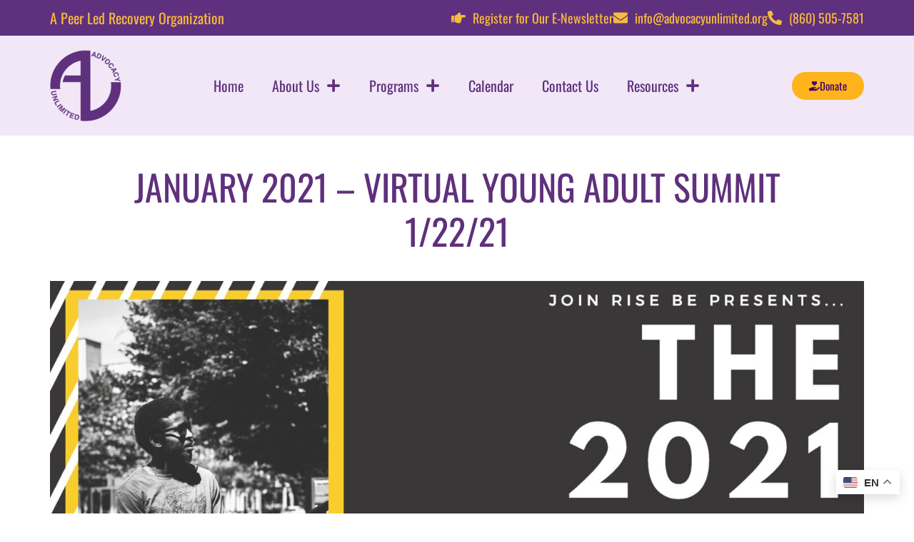

--- FILE ---
content_type: text/html; charset=UTF-8
request_url: https://advocacyunlimited.org/newsletter-content/january-2021-virtual-young-adult-summit/
body_size: 21559
content:
<!doctype html>
<html lang="en-US">
<head>
	<meta charset="UTF-8">
<script>
var gform;gform||(document.addEventListener("gform_main_scripts_loaded",function(){gform.scriptsLoaded=!0}),document.addEventListener("gform/theme/scripts_loaded",function(){gform.themeScriptsLoaded=!0}),window.addEventListener("DOMContentLoaded",function(){gform.domLoaded=!0}),gform={domLoaded:!1,scriptsLoaded:!1,themeScriptsLoaded:!1,isFormEditor:()=>"function"==typeof InitializeEditor,callIfLoaded:function(o){return!(!gform.domLoaded||!gform.scriptsLoaded||!gform.themeScriptsLoaded&&!gform.isFormEditor()||(gform.isFormEditor()&&console.warn("The use of gform.initializeOnLoaded() is deprecated in the form editor context and will be removed in Gravity Forms 3.1."),o(),0))},initializeOnLoaded:function(o){gform.callIfLoaded(o)||(document.addEventListener("gform_main_scripts_loaded",()=>{gform.scriptsLoaded=!0,gform.callIfLoaded(o)}),document.addEventListener("gform/theme/scripts_loaded",()=>{gform.themeScriptsLoaded=!0,gform.callIfLoaded(o)}),window.addEventListener("DOMContentLoaded",()=>{gform.domLoaded=!0,gform.callIfLoaded(o)}))},hooks:{action:{},filter:{}},addAction:function(o,r,e,t){gform.addHook("action",o,r,e,t)},addFilter:function(o,r,e,t){gform.addHook("filter",o,r,e,t)},doAction:function(o){gform.doHook("action",o,arguments)},applyFilters:function(o){return gform.doHook("filter",o,arguments)},removeAction:function(o,r){gform.removeHook("action",o,r)},removeFilter:function(o,r,e){gform.removeHook("filter",o,r,e)},addHook:function(o,r,e,t,n){null==gform.hooks[o][r]&&(gform.hooks[o][r]=[]);var d=gform.hooks[o][r];null==n&&(n=r+"_"+d.length),gform.hooks[o][r].push({tag:n,callable:e,priority:t=null==t?10:t})},doHook:function(r,o,e){var t;if(e=Array.prototype.slice.call(e,1),null!=gform.hooks[r][o]&&((o=gform.hooks[r][o]).sort(function(o,r){return o.priority-r.priority}),o.forEach(function(o){"function"!=typeof(t=o.callable)&&(t=window[t]),"action"==r?t.apply(null,e):e[0]=t.apply(null,e)})),"filter"==r)return e[0]},removeHook:function(o,r,t,n){var e;null!=gform.hooks[o][r]&&(e=(e=gform.hooks[o][r]).filter(function(o,r,e){return!!(null!=n&&n!=o.tag||null!=t&&t!=o.priority)}),gform.hooks[o][r]=e)}});
</script>

	<meta name="viewport" content="width=device-width, initial-scale=1">
	<link rel="profile" href="https://gmpg.org/xfn/11">
	<meta name='robots' content='index, follow, max-image-preview:large, max-snippet:-1, max-video-preview:-1' />
	<style>img:is([sizes="auto" i], [sizes^="auto," i]) { contain-intrinsic-size: 3000px 1500px }</style>
	
	<!-- This site is optimized with the Yoast SEO plugin v26.8 - https://yoast.com/product/yoast-seo-wordpress/ -->
	<title>January 2021 - Virtual Young Adult Summit1/22/21 | Advocacy Unlimited</title>
	<meta name="description" content="…" />
	<link rel="canonical" href="https://advocacyunlimited.org/newsletter-content/january-2021-virtual-young-adult-summit/" />
	<meta property="og:locale" content="en_US" />
	<meta property="og:type" content="article" />
	<meta property="og:title" content="January 2021 - Virtual Young Adult Summit1/22/21 | Advocacy Unlimited" />
	<meta property="og:description" content="…" />
	<meta property="og:url" content="https://advocacyunlimited.org/newsletter-content/january-2021-virtual-young-adult-summit/" />
	<meta property="og:site_name" content="Advocacy Unlimited" />
	<meta property="article:publisher" content="https://www.facebook.com/AdvocacyUnlimitedCT/" />
	<meta property="article:published_time" content="2020-12-17T22:26:29+00:00" />
	<meta property="article:modified_time" content="2024-12-19T10:59:09+00:00" />
	<meta property="og:image" content="https://advocacyunlimited.org/wp-content/uploads/2020/12/JRB-2021-Virtual-Summit-Flyer-scaled.jpg" />
	<meta property="og:image:width" content="1810" />
	<meta property="og:image:height" content="2560" />
	<meta property="og:image:type" content="image/jpeg" />
	<meta name="author" content="Alister King" />
	<meta name="twitter:card" content="summary_large_image" />
	<meta name="twitter:label1" content="Written by" />
	<meta name="twitter:data1" content="Alister King" />
	<script type="application/ld+json" class="yoast-schema-graph">{"@context":"https://schema.org","@graph":[{"@type":"Article","@id":"https://advocacyunlimited.org/newsletter-content/january-2021-virtual-young-adult-summit/#article","isPartOf":{"@id":"https://advocacyunlimited.org/newsletter-content/january-2021-virtual-young-adult-summit/"},"author":{"name":"Alister King","@id":"https://advocacyunlimited.org/#/schema/person/370388e40f5f2f6bf38784c5fff3a179"},"headline":"January 2021 &#8211; Virtual Young Adult Summit 1/22/21","datePublished":"2020-12-17T22:26:29+00:00","dateModified":"2024-12-19T10:59:09+00:00","mainEntityOfPage":{"@id":"https://advocacyunlimited.org/newsletter-content/january-2021-virtual-young-adult-summit/"},"wordCount":6,"publisher":{"@id":"https://advocacyunlimited.org/#organization"},"image":{"@id":"https://advocacyunlimited.org/newsletter-content/january-2021-virtual-young-adult-summit/#primaryimage"},"thumbnailUrl":"https://advocacyunlimited.org/wp-content/uploads/2020/12/JRB-2021-Virtual-Summit-Flyer-scaled.jpg","articleSection":["Newsletter Content"],"inLanguage":"en-US"},{"@type":"WebPage","@id":"https://advocacyunlimited.org/newsletter-content/january-2021-virtual-young-adult-summit/","url":"https://advocacyunlimited.org/newsletter-content/january-2021-virtual-young-adult-summit/","name":"January 2021 - Virtual Young Adult Summit 1/22/21 | Advocacy Unlimited","isPartOf":{"@id":"https://advocacyunlimited.org/#website"},"primaryImageOfPage":{"@id":"https://advocacyunlimited.org/newsletter-content/january-2021-virtual-young-adult-summit/#primaryimage"},"image":{"@id":"https://advocacyunlimited.org/newsletter-content/january-2021-virtual-young-adult-summit/#primaryimage"},"thumbnailUrl":"https://advocacyunlimited.org/wp-content/uploads/2020/12/JRB-2021-Virtual-Summit-Flyer-scaled.jpg","datePublished":"2020-12-17T22:26:29+00:00","dateModified":"2024-12-19T10:59:09+00:00","description":"…","breadcrumb":{"@id":"https://advocacyunlimited.org/newsletter-content/january-2021-virtual-young-adult-summit/#breadcrumb"},"inLanguage":"en-US","potentialAction":[{"@type":"ReadAction","target":["https://advocacyunlimited.org/newsletter-content/january-2021-virtual-young-adult-summit/"]}]},{"@type":"ImageObject","inLanguage":"en-US","@id":"https://advocacyunlimited.org/newsletter-content/january-2021-virtual-young-adult-summit/#primaryimage","url":"https://advocacyunlimited.org/wp-content/uploads/2020/12/JRB-2021-Virtual-Summit-Flyer-scaled.jpg","contentUrl":"https://advocacyunlimited.org/wp-content/uploads/2020/12/JRB-2021-Virtual-Summit-Flyer-scaled.jpg","width":1810,"height":2560},{"@type":"BreadcrumbList","@id":"https://advocacyunlimited.org/newsletter-content/january-2021-virtual-young-adult-summit/#breadcrumb","itemListElement":[{"@type":"ListItem","position":1,"name":"Home","item":"https://advocacyunlimited.org/"},{"@type":"ListItem","position":2,"name":"January 2021 &#8211; Virtual Young Adult Summit1/22/21"}]},{"@type":"WebSite","@id":"https://advocacyunlimited.org/#website","url":"https://advocacyunlimited.org/","name":"Advocacy Unlimited","description":"The #1 provider of holistic peer led recovery resources in Connecticut.","publisher":{"@id":"https://advocacyunlimited.org/#organization"},"potentialAction":[{"@type":"SearchAction","target":{"@type":"EntryPoint","urlTemplate":"https://advocacyunlimited.org/?s={search_term_string}"},"query-input":{"@type":"PropertyValueSpecification","valueRequired":true,"valueName":"search_term_string"}}],"inLanguage":"en-US"},{"@type":"Organization","@id":"https://advocacyunlimited.org/#organization","name":"Advocacy Unlimited","url":"https://advocacyunlimited.org/","logo":{"@type":"ImageObject","inLanguage":"en-US","@id":"https://advocacyunlimited.org/#/schema/logo/image/","url":"https://advocacyunlimited.org/wp-content/uploads/2025/01/Advocacy-Unlimited-Logo.png","contentUrl":"https://advocacyunlimited.org/wp-content/uploads/2025/01/Advocacy-Unlimited-Logo.png","width":1653,"height":1658,"caption":"Advocacy Unlimited"},"image":{"@id":"https://advocacyunlimited.org/#/schema/logo/image/"},"sameAs":["https://www.facebook.com/AdvocacyUnlimitedCT/","https://www.instagram.com/advocacyunlimitedct/"]},{"@type":"Person","@id":"https://advocacyunlimited.org/#/schema/person/370388e40f5f2f6bf38784c5fff3a179","name":"Alister King","image":{"@type":"ImageObject","inLanguage":"en-US","@id":"https://advocacyunlimited.org/#/schema/person/image/","url":"https://secure.gravatar.com/avatar/a59ab76b88c152d59d74aced9d40331c50096afc403920158929448a6edee964?s=96&d=mm&r=g","contentUrl":"https://secure.gravatar.com/avatar/a59ab76b88c152d59d74aced9d40331c50096afc403920158929448a6edee964?s=96&d=mm&r=g","caption":"Alister King"}}]}</script>
	<!-- / Yoast SEO plugin. -->


<link rel='dns-prefetch' href='//www.google.com' />
<link rel="alternate" type="application/rss+xml" title="Advocacy Unlimited &raquo; Feed" href="https://advocacyunlimited.org/feed/" />
<link rel="alternate" type="application/rss+xml" title="Advocacy Unlimited &raquo; Comments Feed" href="https://advocacyunlimited.org/comments/feed/" />
<link rel="alternate" type="application/rss+xml" title="Advocacy Unlimited &raquo; January 2021 &#8211; Virtual Young Adult Summit1/22/21 Comments Feed" href="https://advocacyunlimited.org/newsletter-content/january-2021-virtual-young-adult-summit/feed/" />
<script>
window._wpemojiSettings = {"baseUrl":"https:\/\/s.w.org\/images\/core\/emoji\/16.0.1\/72x72\/","ext":".png","svgUrl":"https:\/\/s.w.org\/images\/core\/emoji\/16.0.1\/svg\/","svgExt":".svg","source":{"concatemoji":"https:\/\/advocacyunlimited.org\/wp-includes\/js\/wp-emoji-release.min.js?ver=6.8.3"}};
/*! This file is auto-generated */
!function(s,n){var o,i,e;function c(e){try{var t={supportTests:e,timestamp:(new Date).valueOf()};sessionStorage.setItem(o,JSON.stringify(t))}catch(e){}}function p(e,t,n){e.clearRect(0,0,e.canvas.width,e.canvas.height),e.fillText(t,0,0);var t=new Uint32Array(e.getImageData(0,0,e.canvas.width,e.canvas.height).data),a=(e.clearRect(0,0,e.canvas.width,e.canvas.height),e.fillText(n,0,0),new Uint32Array(e.getImageData(0,0,e.canvas.width,e.canvas.height).data));return t.every(function(e,t){return e===a[t]})}function u(e,t){e.clearRect(0,0,e.canvas.width,e.canvas.height),e.fillText(t,0,0);for(var n=e.getImageData(16,16,1,1),a=0;a<n.data.length;a++)if(0!==n.data[a])return!1;return!0}function f(e,t,n,a){switch(t){case"flag":return n(e,"\ud83c\udff3\ufe0f\u200d\u26a7\ufe0f","\ud83c\udff3\ufe0f\u200b\u26a7\ufe0f")?!1:!n(e,"\ud83c\udde8\ud83c\uddf6","\ud83c\udde8\u200b\ud83c\uddf6")&&!n(e,"\ud83c\udff4\udb40\udc67\udb40\udc62\udb40\udc65\udb40\udc6e\udb40\udc67\udb40\udc7f","\ud83c\udff4\u200b\udb40\udc67\u200b\udb40\udc62\u200b\udb40\udc65\u200b\udb40\udc6e\u200b\udb40\udc67\u200b\udb40\udc7f");case"emoji":return!a(e,"\ud83e\udedf")}return!1}function g(e,t,n,a){var r="undefined"!=typeof WorkerGlobalScope&&self instanceof WorkerGlobalScope?new OffscreenCanvas(300,150):s.createElement("canvas"),o=r.getContext("2d",{willReadFrequently:!0}),i=(o.textBaseline="top",o.font="600 32px Arial",{});return e.forEach(function(e){i[e]=t(o,e,n,a)}),i}function t(e){var t=s.createElement("script");t.src=e,t.defer=!0,s.head.appendChild(t)}"undefined"!=typeof Promise&&(o="wpEmojiSettingsSupports",i=["flag","emoji"],n.supports={everything:!0,everythingExceptFlag:!0},e=new Promise(function(e){s.addEventListener("DOMContentLoaded",e,{once:!0})}),new Promise(function(t){var n=function(){try{var e=JSON.parse(sessionStorage.getItem(o));if("object"==typeof e&&"number"==typeof e.timestamp&&(new Date).valueOf()<e.timestamp+604800&&"object"==typeof e.supportTests)return e.supportTests}catch(e){}return null}();if(!n){if("undefined"!=typeof Worker&&"undefined"!=typeof OffscreenCanvas&&"undefined"!=typeof URL&&URL.createObjectURL&&"undefined"!=typeof Blob)try{var e="postMessage("+g.toString()+"("+[JSON.stringify(i),f.toString(),p.toString(),u.toString()].join(",")+"));",a=new Blob([e],{type:"text/javascript"}),r=new Worker(URL.createObjectURL(a),{name:"wpTestEmojiSupports"});return void(r.onmessage=function(e){c(n=e.data),r.terminate(),t(n)})}catch(e){}c(n=g(i,f,p,u))}t(n)}).then(function(e){for(var t in e)n.supports[t]=e[t],n.supports.everything=n.supports.everything&&n.supports[t],"flag"!==t&&(n.supports.everythingExceptFlag=n.supports.everythingExceptFlag&&n.supports[t]);n.supports.everythingExceptFlag=n.supports.everythingExceptFlag&&!n.supports.flag,n.DOMReady=!1,n.readyCallback=function(){n.DOMReady=!0}}).then(function(){return e}).then(function(){var e;n.supports.everything||(n.readyCallback(),(e=n.source||{}).concatemoji?t(e.concatemoji):e.wpemoji&&e.twemoji&&(t(e.twemoji),t(e.wpemoji)))}))}((window,document),window._wpemojiSettings);
</script>
<style id='wp-emoji-styles-inline-css'>

	img.wp-smiley, img.emoji {
		display: inline !important;
		border: none !important;
		box-shadow: none !important;
		height: 1em !important;
		width: 1em !important;
		margin: 0 0.07em !important;
		vertical-align: -0.1em !important;
		background: none !important;
		padding: 0 !important;
	}
</style>
<link rel='stylesheet' id='wp-block-library-css' href='https://advocacyunlimited.org/wp-includes/css/dist/block-library/style.min.css?ver=6.8.3' media='all' />
<style id='global-styles-inline-css'>
:root{--wp--preset--aspect-ratio--square: 1;--wp--preset--aspect-ratio--4-3: 4/3;--wp--preset--aspect-ratio--3-4: 3/4;--wp--preset--aspect-ratio--3-2: 3/2;--wp--preset--aspect-ratio--2-3: 2/3;--wp--preset--aspect-ratio--16-9: 16/9;--wp--preset--aspect-ratio--9-16: 9/16;--wp--preset--color--black: #000000;--wp--preset--color--cyan-bluish-gray: #abb8c3;--wp--preset--color--white: #ffffff;--wp--preset--color--pale-pink: #f78da7;--wp--preset--color--vivid-red: #cf2e2e;--wp--preset--color--luminous-vivid-orange: #ff6900;--wp--preset--color--luminous-vivid-amber: #fcb900;--wp--preset--color--light-green-cyan: #7bdcb5;--wp--preset--color--vivid-green-cyan: #00d084;--wp--preset--color--pale-cyan-blue: #8ed1fc;--wp--preset--color--vivid-cyan-blue: #0693e3;--wp--preset--color--vivid-purple: #9b51e0;--wp--preset--gradient--vivid-cyan-blue-to-vivid-purple: linear-gradient(135deg,rgba(6,147,227,1) 0%,rgb(155,81,224) 100%);--wp--preset--gradient--light-green-cyan-to-vivid-green-cyan: linear-gradient(135deg,rgb(122,220,180) 0%,rgb(0,208,130) 100%);--wp--preset--gradient--luminous-vivid-amber-to-luminous-vivid-orange: linear-gradient(135deg,rgba(252,185,0,1) 0%,rgba(255,105,0,1) 100%);--wp--preset--gradient--luminous-vivid-orange-to-vivid-red: linear-gradient(135deg,rgba(255,105,0,1) 0%,rgb(207,46,46) 100%);--wp--preset--gradient--very-light-gray-to-cyan-bluish-gray: linear-gradient(135deg,rgb(238,238,238) 0%,rgb(169,184,195) 100%);--wp--preset--gradient--cool-to-warm-spectrum: linear-gradient(135deg,rgb(74,234,220) 0%,rgb(151,120,209) 20%,rgb(207,42,186) 40%,rgb(238,44,130) 60%,rgb(251,105,98) 80%,rgb(254,248,76) 100%);--wp--preset--gradient--blush-light-purple: linear-gradient(135deg,rgb(255,206,236) 0%,rgb(152,150,240) 100%);--wp--preset--gradient--blush-bordeaux: linear-gradient(135deg,rgb(254,205,165) 0%,rgb(254,45,45) 50%,rgb(107,0,62) 100%);--wp--preset--gradient--luminous-dusk: linear-gradient(135deg,rgb(255,203,112) 0%,rgb(199,81,192) 50%,rgb(65,88,208) 100%);--wp--preset--gradient--pale-ocean: linear-gradient(135deg,rgb(255,245,203) 0%,rgb(182,227,212) 50%,rgb(51,167,181) 100%);--wp--preset--gradient--electric-grass: linear-gradient(135deg,rgb(202,248,128) 0%,rgb(113,206,126) 100%);--wp--preset--gradient--midnight: linear-gradient(135deg,rgb(2,3,129) 0%,rgb(40,116,252) 100%);--wp--preset--font-size--small: 13px;--wp--preset--font-size--medium: 20px;--wp--preset--font-size--large: 36px;--wp--preset--font-size--x-large: 42px;--wp--preset--spacing--20: 0.44rem;--wp--preset--spacing--30: 0.67rem;--wp--preset--spacing--40: 1rem;--wp--preset--spacing--50: 1.5rem;--wp--preset--spacing--60: 2.25rem;--wp--preset--spacing--70: 3.38rem;--wp--preset--spacing--80: 5.06rem;--wp--preset--shadow--natural: 6px 6px 9px rgba(0, 0, 0, 0.2);--wp--preset--shadow--deep: 12px 12px 50px rgba(0, 0, 0, 0.4);--wp--preset--shadow--sharp: 6px 6px 0px rgba(0, 0, 0, 0.2);--wp--preset--shadow--outlined: 6px 6px 0px -3px rgba(255, 255, 255, 1), 6px 6px rgba(0, 0, 0, 1);--wp--preset--shadow--crisp: 6px 6px 0px rgba(0, 0, 0, 1);}:root { --wp--style--global--content-size: 800px;--wp--style--global--wide-size: 1200px; }:where(body) { margin: 0; }.wp-site-blocks > .alignleft { float: left; margin-right: 2em; }.wp-site-blocks > .alignright { float: right; margin-left: 2em; }.wp-site-blocks > .aligncenter { justify-content: center; margin-left: auto; margin-right: auto; }:where(.wp-site-blocks) > * { margin-block-start: 24px; margin-block-end: 0; }:where(.wp-site-blocks) > :first-child { margin-block-start: 0; }:where(.wp-site-blocks) > :last-child { margin-block-end: 0; }:root { --wp--style--block-gap: 24px; }:root :where(.is-layout-flow) > :first-child{margin-block-start: 0;}:root :where(.is-layout-flow) > :last-child{margin-block-end: 0;}:root :where(.is-layout-flow) > *{margin-block-start: 24px;margin-block-end: 0;}:root :where(.is-layout-constrained) > :first-child{margin-block-start: 0;}:root :where(.is-layout-constrained) > :last-child{margin-block-end: 0;}:root :where(.is-layout-constrained) > *{margin-block-start: 24px;margin-block-end: 0;}:root :where(.is-layout-flex){gap: 24px;}:root :where(.is-layout-grid){gap: 24px;}.is-layout-flow > .alignleft{float: left;margin-inline-start: 0;margin-inline-end: 2em;}.is-layout-flow > .alignright{float: right;margin-inline-start: 2em;margin-inline-end: 0;}.is-layout-flow > .aligncenter{margin-left: auto !important;margin-right: auto !important;}.is-layout-constrained > .alignleft{float: left;margin-inline-start: 0;margin-inline-end: 2em;}.is-layout-constrained > .alignright{float: right;margin-inline-start: 2em;margin-inline-end: 0;}.is-layout-constrained > .aligncenter{margin-left: auto !important;margin-right: auto !important;}.is-layout-constrained > :where(:not(.alignleft):not(.alignright):not(.alignfull)){max-width: var(--wp--style--global--content-size);margin-left: auto !important;margin-right: auto !important;}.is-layout-constrained > .alignwide{max-width: var(--wp--style--global--wide-size);}body .is-layout-flex{display: flex;}.is-layout-flex{flex-wrap: wrap;align-items: center;}.is-layout-flex > :is(*, div){margin: 0;}body .is-layout-grid{display: grid;}.is-layout-grid > :is(*, div){margin: 0;}body{padding-top: 0px;padding-right: 0px;padding-bottom: 0px;padding-left: 0px;}a:where(:not(.wp-element-button)){text-decoration: underline;}:root :where(.wp-element-button, .wp-block-button__link){background-color: #32373c;border-width: 0;color: #fff;font-family: inherit;font-size: inherit;line-height: inherit;padding: calc(0.667em + 2px) calc(1.333em + 2px);text-decoration: none;}.has-black-color{color: var(--wp--preset--color--black) !important;}.has-cyan-bluish-gray-color{color: var(--wp--preset--color--cyan-bluish-gray) !important;}.has-white-color{color: var(--wp--preset--color--white) !important;}.has-pale-pink-color{color: var(--wp--preset--color--pale-pink) !important;}.has-vivid-red-color{color: var(--wp--preset--color--vivid-red) !important;}.has-luminous-vivid-orange-color{color: var(--wp--preset--color--luminous-vivid-orange) !important;}.has-luminous-vivid-amber-color{color: var(--wp--preset--color--luminous-vivid-amber) !important;}.has-light-green-cyan-color{color: var(--wp--preset--color--light-green-cyan) !important;}.has-vivid-green-cyan-color{color: var(--wp--preset--color--vivid-green-cyan) !important;}.has-pale-cyan-blue-color{color: var(--wp--preset--color--pale-cyan-blue) !important;}.has-vivid-cyan-blue-color{color: var(--wp--preset--color--vivid-cyan-blue) !important;}.has-vivid-purple-color{color: var(--wp--preset--color--vivid-purple) !important;}.has-black-background-color{background-color: var(--wp--preset--color--black) !important;}.has-cyan-bluish-gray-background-color{background-color: var(--wp--preset--color--cyan-bluish-gray) !important;}.has-white-background-color{background-color: var(--wp--preset--color--white) !important;}.has-pale-pink-background-color{background-color: var(--wp--preset--color--pale-pink) !important;}.has-vivid-red-background-color{background-color: var(--wp--preset--color--vivid-red) !important;}.has-luminous-vivid-orange-background-color{background-color: var(--wp--preset--color--luminous-vivid-orange) !important;}.has-luminous-vivid-amber-background-color{background-color: var(--wp--preset--color--luminous-vivid-amber) !important;}.has-light-green-cyan-background-color{background-color: var(--wp--preset--color--light-green-cyan) !important;}.has-vivid-green-cyan-background-color{background-color: var(--wp--preset--color--vivid-green-cyan) !important;}.has-pale-cyan-blue-background-color{background-color: var(--wp--preset--color--pale-cyan-blue) !important;}.has-vivid-cyan-blue-background-color{background-color: var(--wp--preset--color--vivid-cyan-blue) !important;}.has-vivid-purple-background-color{background-color: var(--wp--preset--color--vivid-purple) !important;}.has-black-border-color{border-color: var(--wp--preset--color--black) !important;}.has-cyan-bluish-gray-border-color{border-color: var(--wp--preset--color--cyan-bluish-gray) !important;}.has-white-border-color{border-color: var(--wp--preset--color--white) !important;}.has-pale-pink-border-color{border-color: var(--wp--preset--color--pale-pink) !important;}.has-vivid-red-border-color{border-color: var(--wp--preset--color--vivid-red) !important;}.has-luminous-vivid-orange-border-color{border-color: var(--wp--preset--color--luminous-vivid-orange) !important;}.has-luminous-vivid-amber-border-color{border-color: var(--wp--preset--color--luminous-vivid-amber) !important;}.has-light-green-cyan-border-color{border-color: var(--wp--preset--color--light-green-cyan) !important;}.has-vivid-green-cyan-border-color{border-color: var(--wp--preset--color--vivid-green-cyan) !important;}.has-pale-cyan-blue-border-color{border-color: var(--wp--preset--color--pale-cyan-blue) !important;}.has-vivid-cyan-blue-border-color{border-color: var(--wp--preset--color--vivid-cyan-blue) !important;}.has-vivid-purple-border-color{border-color: var(--wp--preset--color--vivid-purple) !important;}.has-vivid-cyan-blue-to-vivid-purple-gradient-background{background: var(--wp--preset--gradient--vivid-cyan-blue-to-vivid-purple) !important;}.has-light-green-cyan-to-vivid-green-cyan-gradient-background{background: var(--wp--preset--gradient--light-green-cyan-to-vivid-green-cyan) !important;}.has-luminous-vivid-amber-to-luminous-vivid-orange-gradient-background{background: var(--wp--preset--gradient--luminous-vivid-amber-to-luminous-vivid-orange) !important;}.has-luminous-vivid-orange-to-vivid-red-gradient-background{background: var(--wp--preset--gradient--luminous-vivid-orange-to-vivid-red) !important;}.has-very-light-gray-to-cyan-bluish-gray-gradient-background{background: var(--wp--preset--gradient--very-light-gray-to-cyan-bluish-gray) !important;}.has-cool-to-warm-spectrum-gradient-background{background: var(--wp--preset--gradient--cool-to-warm-spectrum) !important;}.has-blush-light-purple-gradient-background{background: var(--wp--preset--gradient--blush-light-purple) !important;}.has-blush-bordeaux-gradient-background{background: var(--wp--preset--gradient--blush-bordeaux) !important;}.has-luminous-dusk-gradient-background{background: var(--wp--preset--gradient--luminous-dusk) !important;}.has-pale-ocean-gradient-background{background: var(--wp--preset--gradient--pale-ocean) !important;}.has-electric-grass-gradient-background{background: var(--wp--preset--gradient--electric-grass) !important;}.has-midnight-gradient-background{background: var(--wp--preset--gradient--midnight) !important;}.has-small-font-size{font-size: var(--wp--preset--font-size--small) !important;}.has-medium-font-size{font-size: var(--wp--preset--font-size--medium) !important;}.has-large-font-size{font-size: var(--wp--preset--font-size--large) !important;}.has-x-large-font-size{font-size: var(--wp--preset--font-size--x-large) !important;}
:root :where(.wp-block-pullquote){font-size: 1.5em;line-height: 1.6;}
</style>
<link rel='stylesheet' id='hello-elementor-css' href='https://advocacyunlimited.org/wp-content/themes/hello-elementor/assets/css/reset.css?ver=3.4.6' media='all' />
<link rel='stylesheet' id='hello-elementor-child-css' href='https://advocacyunlimited.org/wp-content/themes/SkyeLine/style.css?ver=1.0.0' media='all' />
<link rel='stylesheet' id='hello-elementor-theme-style-css' href='https://advocacyunlimited.org/wp-content/themes/hello-elementor/assets/css/theme.css?ver=3.4.6' media='all' />
<link rel='stylesheet' id='hello-elementor-header-footer-css' href='https://advocacyunlimited.org/wp-content/themes/hello-elementor/assets/css/header-footer.css?ver=3.4.6' media='all' />
<link rel='stylesheet' id='elementor-frontend-css' href='https://advocacyunlimited.org/wp-content/plugins/elementor/assets/css/frontend.min.css?ver=3.34.2' media='all' />
<link rel='stylesheet' id='elementor-post-35044-css' href='https://advocacyunlimited.org/wp-content/uploads/elementor/css/post-35044.css?ver=1769230658' media='all' />
<link rel='stylesheet' id='widget-heading-css' href='https://advocacyunlimited.org/wp-content/plugins/elementor/assets/css/widget-heading.min.css?ver=3.34.2' media='all' />
<link rel='stylesheet' id='widget-icon-list-css' href='https://advocacyunlimited.org/wp-content/plugins/elementor/assets/css/widget-icon-list.min.css?ver=3.34.2' media='all' />
<link rel='stylesheet' id='widget-image-css' href='https://advocacyunlimited.org/wp-content/plugins/elementor/assets/css/widget-image.min.css?ver=3.34.2' media='all' />
<link rel='stylesheet' id='widget-nav-menu-css' href='https://advocacyunlimited.org/wp-content/plugins/elementor-pro/assets/css/widget-nav-menu.min.css?ver=3.34.2' media='all' />
<link rel='stylesheet' id='e-animation-grow-css' href='https://advocacyunlimited.org/wp-content/plugins/elementor/assets/lib/animations/styles/e-animation-grow.min.css?ver=3.34.2' media='all' />
<link rel='stylesheet' id='elementor-post-35050-css' href='https://advocacyunlimited.org/wp-content/uploads/elementor/css/post-35050.css?ver=1769230658' media='all' />
<link rel='stylesheet' id='elementor-post-35054-css' href='https://advocacyunlimited.org/wp-content/uploads/elementor/css/post-35054.css?ver=1769230658' media='all' />
<link rel='stylesheet' id='elementor-post-35459-css' href='https://advocacyunlimited.org/wp-content/uploads/elementor/css/post-35459.css?ver=1769231451' media='all' />
<link rel='stylesheet' id='ics-calendar-css' href='https://advocacyunlimited.org/wp-content/plugins/ics-calendar-pro/vendors/ics-calendar/assets/style.min.css?ver=12.0.3.1E' media='all' />
<link rel='stylesheet' id='ics-calendar-pro-css' href='https://advocacyunlimited.org/wp-content/plugins/ics-calendar-pro/assets/style-pro.min.css?ver=6.1.3.1' media='all' />
<style id='ics-calendar-pro-inline-css'>
.ics-calendar-sidebar { top:5em; }
</style>
<link rel='stylesheet' id='elementor-gf-local-oswald-css' href='https://advocacyunlimited.org/wp-content/uploads/elementor/google-fonts/css/oswald.css?ver=1742449050' media='all' />
<link rel='stylesheet' id='elementor-gf-local-poppins-css' href='https://advocacyunlimited.org/wp-content/uploads/elementor/google-fonts/css/poppins.css?ver=1742449053' media='all' />
<link rel='stylesheet' id='elementor-gf-local-roboto-css' href='https://advocacyunlimited.org/wp-content/uploads/elementor/google-fonts/css/roboto.css?ver=1742449062' media='all' />
<link rel='stylesheet' id='elementor-gf-local-quicksand-css' href='https://advocacyunlimited.org/wp-content/uploads/elementor/google-fonts/css/quicksand.css?ver=1742449063' media='all' />
<script src="https://advocacyunlimited.org/wp-includes/js/jquery/jquery.min.js?ver=3.7.1" id="jquery-core-js"></script>
<script src="https://advocacyunlimited.org/wp-includes/js/jquery/jquery-migrate.min.js?ver=3.4.1" id="jquery-migrate-js"></script>
<link rel="https://api.w.org/" href="https://advocacyunlimited.org/wp-json/" /><link rel="alternate" title="JSON" type="application/json" href="https://advocacyunlimited.org/wp-json/wp/v2/posts/3132" /><link rel="EditURI" type="application/rsd+xml" title="RSD" href="https://advocacyunlimited.org/xmlrpc.php?rsd" />
<link rel='shortlink' href='https://advocacyunlimited.org/?p=3132' />
<link rel="alternate" title="oEmbed (JSON)" type="application/json+oembed" href="https://advocacyunlimited.org/wp-json/oembed/1.0/embed?url=https%3A%2F%2Fadvocacyunlimited.org%2Fnewsletter-content%2Fjanuary-2021-virtual-young-adult-summit%2F" />
<link rel="alternate" title="oEmbed (XML)" type="text/xml+oembed" href="https://advocacyunlimited.org/wp-json/oembed/1.0/embed?url=https%3A%2F%2Fadvocacyunlimited.org%2Fnewsletter-content%2Fjanuary-2021-virtual-young-adult-summit%2F&#038;format=xml" />
<script type="text/javascript">//<![CDATA[
  function external_links_in_new_windows_loop() {
    if (!document.links) {
      document.links = document.getElementsByTagName('a');
    }
    var change_link = false;
    var force = '';
    var ignore = '';

    for (var t=0; t<document.links.length; t++) {
      var all_links = document.links[t];
      change_link = false;
      
      if(document.links[t].hasAttribute('onClick') == false) {
        // forced if the address starts with http (or also https), but does not link to the current domain
        if(all_links.href.search(/^http/) != -1 && all_links.href.search('advocacyunlimited.org') == -1 && all_links.href.search(/^#/) == -1) {
          // console.log('Changed ' + all_links.href);
          change_link = true;
        }
          
        if(force != '' && all_links.href.search(force) != -1) {
          // forced
          // console.log('force ' + all_links.href);
          change_link = true;
        }
        
        if(ignore != '' && all_links.href.search(ignore) != -1) {
          // console.log('ignore ' + all_links.href);
          // ignored
          change_link = false;
        }

        if(change_link == true) {
          // console.log('Changed ' + all_links.href);
          document.links[t].setAttribute('onClick', 'javascript:window.open(\'' + all_links.href.replace(/'/g, '') + '\', \'_blank\', \'noopener\'); return false;');
          document.links[t].removeAttribute('target');
        }
      }
    }
  }
  
  // Load
  function external_links_in_new_windows_load(func)
  {  
    var oldonload = window.onload;
    if (typeof window.onload != 'function'){
      window.onload = func;
    } else {
      window.onload = function(){
        oldonload();
        func();
      }
    }
  }

  external_links_in_new_windows_load(external_links_in_new_windows_loop);
  //]]></script>

<meta name="generator" content="Elementor 3.34.2; features: e_font_icon_svg, additional_custom_breakpoints; settings: css_print_method-external, google_font-enabled, font_display-swap">
<!-- Google tag (gtag.js) -->
<script async src="https://www.googletagmanager.com/gtag/js?id=G-61HYHT90MT"></script>
<script>
  window.dataLayer = window.dataLayer || [];
  function gtag(){dataLayer.push(arguments);}
  gtag('js', new Date());

  gtag('config', 'G-61HYHT90MT');
</script>
			<style>
				.e-con.e-parent:nth-of-type(n+4):not(.e-lazyloaded):not(.e-no-lazyload),
				.e-con.e-parent:nth-of-type(n+4):not(.e-lazyloaded):not(.e-no-lazyload) * {
					background-image: none !important;
				}
				@media screen and (max-height: 1024px) {
					.e-con.e-parent:nth-of-type(n+3):not(.e-lazyloaded):not(.e-no-lazyload),
					.e-con.e-parent:nth-of-type(n+3):not(.e-lazyloaded):not(.e-no-lazyload) * {
						background-image: none !important;
					}
				}
				@media screen and (max-height: 640px) {
					.e-con.e-parent:nth-of-type(n+2):not(.e-lazyloaded):not(.e-no-lazyload),
					.e-con.e-parent:nth-of-type(n+2):not(.e-lazyloaded):not(.e-no-lazyload) * {
						background-image: none !important;
					}
				}
			</style>
			<link rel="icon" href="https://advocacyunlimited.org/wp-content/uploads/2025/01/favicon-150x150.png" sizes="32x32" />
<link rel="icon" href="https://advocacyunlimited.org/wp-content/uploads/2025/01/favicon-300x300.png" sizes="192x192" />
<link rel="apple-touch-icon" href="https://advocacyunlimited.org/wp-content/uploads/2025/01/favicon-300x300.png" />
<meta name="msapplication-TileImage" content="https://advocacyunlimited.org/wp-content/uploads/2025/01/favicon-300x300.png" />
</head>
<body class="wp-singular post-template-default single single-post postid-3132 single-format-standard wp-custom-logo wp-embed-responsive wp-theme-hello-elementor wp-child-theme-SkyeLine hello-elementor-default elementor-default elementor-kit-35044 elementor-page-35459">


<a class="skip-link screen-reader-text" href="#content">Skip to content</a>

		<header data-elementor-type="header" data-elementor-id="35050" class="elementor elementor-35050 elementor-location-header" data-elementor-post-type="elementor_library">
			<div class="elementor-element elementor-element-9b7e9a8 e-flex e-con-boxed e-con e-parent" data-id="9b7e9a8" data-element_type="container" data-settings="{&quot;background_background&quot;:&quot;classic&quot;}">
					<div class="e-con-inner">
				<div class="elementor-element elementor-element-a3539af elementor-widget elementor-widget-heading" data-id="a3539af" data-element_type="widget" data-widget_type="heading.default">
					<h5 class="elementor-heading-title elementor-size-default">A Peer Led Recovery Organization</h5>				</div>
				<div class="elementor-element elementor-element-ab0a4cb elementor-align-end elementor-mobile-align-center elementor-icon-list--layout-inline elementor-list-item-link-full_width elementor-widget elementor-widget-icon-list" data-id="ab0a4cb" data-element_type="widget" data-widget_type="icon-list.default">
							<ul class="elementor-icon-list-items elementor-inline-items">
							<li class="elementor-icon-list-item elementor-inline-item">
											<a href="#elementor-action%3Aaction%3Dpopup%3Aopen%26settings%3DeyJpZCI6IjM1NDk4IiwidG9nZ2xlIjpmYWxzZX0%3D">

												<span class="elementor-icon-list-icon">
							<svg aria-hidden="true" class="e-font-icon-svg e-fas-hand-point-right" viewBox="0 0 512 512" xmlns="http://www.w3.org/2000/svg"><path d="M512 199.652c0 23.625-20.65 43.826-44.8 43.826h-99.851c16.34 17.048 18.346 49.766-6.299 70.944 14.288 22.829 2.147 53.017-16.45 62.315C353.574 425.878 322.654 448 272 448c-2.746 0-13.276-.203-16-.195-61.971.168-76.894-31.065-123.731-38.315C120.596 407.683 112 397.599 112 385.786V214.261l.002-.001c.011-18.366 10.607-35.889 28.464-43.845 28.886-12.994 95.413-49.038 107.534-77.323 7.797-18.194 21.384-29.084 40-29.092 34.222-.014 57.752 35.098 44.119 66.908-3.583 8.359-8.312 16.67-14.153 24.918H467.2c23.45 0 44.8 20.543 44.8 43.826zM96 200v192c0 13.255-10.745 24-24 24H24c-13.255 0-24-10.745-24-24V200c0-13.255 10.745-24 24-24h48c13.255 0 24 10.745 24 24zM68 368c0-11.046-8.954-20-20-20s-20 8.954-20 20 8.954 20 20 20 20-8.954 20-20z"></path></svg>						</span>
										<span class="elementor-icon-list-text">Register for Our E-Newsletter</span>
											</a>
									</li>
								<li class="elementor-icon-list-item elementor-inline-item">
											<a href="/cdn-cgi/l/email-protection#6b02050d042b0a0f1d04080a08121e05070206021f0e0f4504190c">

												<span class="elementor-icon-list-icon">
							<svg aria-hidden="true" class="e-font-icon-svg e-fas-envelope" viewBox="0 0 512 512" xmlns="http://www.w3.org/2000/svg"><path d="M502.3 190.8c3.9-3.1 9.7-.2 9.7 4.7V400c0 26.5-21.5 48-48 48H48c-26.5 0-48-21.5-48-48V195.6c0-5 5.7-7.8 9.7-4.7 22.4 17.4 52.1 39.5 154.1 113.6 21.1 15.4 56.7 47.8 92.2 47.6 35.7.3 72-32.8 92.3-47.6 102-74.1 131.6-96.3 154-113.7zM256 320c23.2.4 56.6-29.2 73.4-41.4 132.7-96.3 142.8-104.7 173.4-128.7 5.8-4.5 9.2-11.5 9.2-18.9v-19c0-26.5-21.5-48-48-48H48C21.5 64 0 85.5 0 112v19c0 7.4 3.4 14.3 9.2 18.9 30.6 23.9 40.7 32.4 173.4 128.7 16.8 12.2 50.2 41.8 73.4 41.4z"></path></svg>						</span>
										<span class="elementor-icon-list-text"><span class="__cf_email__" data-cfemail="f79e999198b7969381989496948e82999b9e9a9e839293d9988590">[email&#160;protected]</span></span>
											</a>
									</li>
								<li class="elementor-icon-list-item elementor-inline-item">
											<a href="tel:+18605057581">

												<span class="elementor-icon-list-icon">
							<svg aria-hidden="true" class="e-font-icon-svg e-fas-phone-alt" viewBox="0 0 512 512" xmlns="http://www.w3.org/2000/svg"><path d="M497.39 361.8l-112-48a24 24 0 0 0-28 6.9l-49.6 60.6A370.66 370.66 0 0 1 130.6 204.11l60.6-49.6a23.94 23.94 0 0 0 6.9-28l-48-112A24.16 24.16 0 0 0 122.6.61l-104 24A24 24 0 0 0 0 48c0 256.5 207.9 464 464 464a24 24 0 0 0 23.4-18.6l24-104a24.29 24.29 0 0 0-14.01-27.6z"></path></svg>						</span>
										<span class="elementor-icon-list-text">(860) 505-7581</span>
											</a>
									</li>
						</ul>
						</div>
					</div>
				</div>
		<div class="elementor-element elementor-element-aa70063 e-flex e-con-boxed e-con e-parent" data-id="aa70063" data-element_type="container" data-settings="{&quot;background_background&quot;:&quot;classic&quot;}">
					<div class="e-con-inner">
				<div class="elementor-element elementor-element-f5106a1 elementor-widget__width-initial elementor-widget elementor-widget-theme-site-logo elementor-widget-image" data-id="f5106a1" data-element_type="widget" data-widget_type="theme-site-logo.default">
											<a href="https://advocacyunlimited.org">
			<img width="300" height="300" src="https://advocacyunlimited.org/wp-content/uploads/2025/01/Advocacy-Unlimited-Logo-300x300.png" class="attachment-medium size-medium wp-image-35523" alt="" srcset="https://advocacyunlimited.org/wp-content/uploads/2025/01/Advocacy-Unlimited-Logo-300x300.png 300w, https://advocacyunlimited.org/wp-content/uploads/2025/01/Advocacy-Unlimited-Logo-1021x1024.png 1021w, https://advocacyunlimited.org/wp-content/uploads/2025/01/Advocacy-Unlimited-Logo-150x150.png 150w, https://advocacyunlimited.org/wp-content/uploads/2025/01/Advocacy-Unlimited-Logo-768x770.png 768w, https://advocacyunlimited.org/wp-content/uploads/2025/01/Advocacy-Unlimited-Logo-1531x1536.png 1531w, https://advocacyunlimited.org/wp-content/uploads/2025/01/Advocacy-Unlimited-Logo-400x400.png 400w, https://advocacyunlimited.org/wp-content/uploads/2025/01/Advocacy-Unlimited-Logo-600x600.png 600w, https://advocacyunlimited.org/wp-content/uploads/2025/01/Advocacy-Unlimited-Logo.png 1653w" sizes="(max-width: 300px) 100vw, 300px" />				</a>
											</div>
				<div class="elementor-element elementor-element-f5074c1 elementor-nav-menu__align-end elementor-nav-menu--stretch elementor-nav-menu__text-align-center elementor-nav-menu--dropdown-tablet elementor-nav-menu--toggle elementor-nav-menu--burger elementor-widget elementor-widget-nav-menu" data-id="f5074c1" data-element_type="widget" data-settings="{&quot;full_width&quot;:&quot;stretch&quot;,&quot;submenu_icon&quot;:{&quot;value&quot;:&quot;&lt;svg aria-hidden=\&quot;true\&quot; class=\&quot;e-font-icon-svg e-fas-plus\&quot; viewBox=\&quot;0 0 448 512\&quot; xmlns=\&quot;http:\/\/www.w3.org\/2000\/svg\&quot;&gt;&lt;path d=\&quot;M416 208H272V64c0-17.67-14.33-32-32-32h-32c-17.67 0-32 14.33-32 32v144H32c-17.67 0-32 14.33-32 32v32c0 17.67 14.33 32 32 32h144v144c0 17.67 14.33 32 32 32h32c17.67 0 32-14.33 32-32V304h144c17.67 0 32-14.33 32-32v-32c0-17.67-14.33-32-32-32z\&quot;&gt;&lt;\/path&gt;&lt;\/svg&gt;&quot;,&quot;library&quot;:&quot;fa-solid&quot;},&quot;layout&quot;:&quot;horizontal&quot;,&quot;toggle&quot;:&quot;burger&quot;}" data-widget_type="nav-menu.default">
								<nav aria-label="Menu" class="elementor-nav-menu--main elementor-nav-menu__container elementor-nav-menu--layout-horizontal e--pointer-none">
				<ul id="menu-1-f5074c1" class="elementor-nav-menu"><li class="menu-item menu-item-type-post_type menu-item-object-page menu-item-home menu-item-24770"><a href="https://advocacyunlimited.org/" class="elementor-item">Home</a></li>
<li class="menu-item menu-item-type-custom menu-item-object-custom menu-item-has-children menu-item-35466"><a href="#" class="elementor-item elementor-item-anchor">About Us</a>
<ul class="sub-menu elementor-nav-menu--dropdown">
	<li class="menu-item menu-item-type-post_type menu-item-object-page menu-item-3577"><a href="https://advocacyunlimited.org/mission-history/" class="elementor-sub-item">Mission &#038; History</a></li>
	<li class="menu-item menu-item-type-post_type menu-item-object-page menu-item-3578"><a href="https://advocacyunlimited.org/staff/" class="elementor-sub-item">Meet the Team</a></li>
	<li class="menu-item menu-item-type-post_type menu-item-object-page menu-item-35533"><a href="https://advocacyunlimited.org/board-members/" class="elementor-sub-item">Board Members</a></li>
</ul>
</li>
<li class="menu-item menu-item-type-custom menu-item-object-custom menu-item-has-children menu-item-35501"><a href="#" class="elementor-item elementor-item-anchor">Programs</a>
<ul class="sub-menu elementor-nav-menu--dropdown">
	<li class="menu-item menu-item-type-post_type menu-item-object-page menu-item-35241"><a href="https://advocacyunlimited.org/programs/rss-training/" class="elementor-sub-item">Recovery Support Specialist Training</a></li>
	<li class="menu-item menu-item-type-post_type menu-item-object-page menu-item-35243"><a href="https://advocacyunlimited.org/programs/continuing-education/" class="elementor-sub-item">Continuing Education</a></li>
	<li class="menu-item menu-item-type-post_type menu-item-object-page menu-item-35249"><a href="https://advocacyunlimited.org/programs/join-rise-be/" class="elementor-sub-item">Join Rise Be</a></li>
	<li class="menu-item menu-item-type-post_type menu-item-object-page menu-item-35246"><a href="https://advocacyunlimited.org/programs/cthvn/" class="elementor-sub-item">CT Hearing Voices Network</a></li>
	<li class="menu-item menu-item-type-post_type menu-item-object-page menu-item-35247"><a href="https://advocacyunlimited.org/programs/toivo/" class="elementor-sub-item">Toivo</a></li>
	<li class="menu-item menu-item-type-post_type menu-item-object-page menu-item-35245"><a href="https://advocacyunlimited.org/programs/community-bridger/" class="elementor-sub-item">Bridger Program</a></li>
	<li class="menu-item menu-item-type-post_type menu-item-object-page menu-item-35483"><a href="https://advocacyunlimited.org/programs/ct-alternatives-to-suicide/" class="elementor-sub-item">CT Alternatives to Suicide</a></li>
</ul>
</li>
<li class="menu-item menu-item-type-post_type menu-item-object-page menu-item-35411"><a href="https://advocacyunlimited.org/calendar/" class="elementor-item">Calendar</a></li>
<li class="menu-item menu-item-type-post_type menu-item-object-page menu-item-24767"><a href="https://advocacyunlimited.org/contact-us/" class="elementor-item">Contact Us</a></li>
<li class="menu-item menu-item-type-custom menu-item-object-custom menu-item-has-children menu-item-35401"><a href="#" class="elementor-item elementor-item-anchor">Resources</a>
<ul class="sub-menu elementor-nav-menu--dropdown">
	<li class="menu-item menu-item-type-post_type menu-item-object-page menu-item-35398"><a href="https://advocacyunlimited.org/community-resources/" class="elementor-sub-item">Community Resources</a></li>
	<li class="menu-item menu-item-type-post_type menu-item-object-page menu-item-37859"><a href="https://advocacyunlimited.org/advocacy/" class="elementor-sub-item">Advocacy</a></li>
	<li class="menu-item menu-item-type-post_type menu-item-object-page menu-item-24766"><a href="https://advocacyunlimited.org/further-reading/" class="elementor-sub-item">Further Reading</a></li>
	<li class="menu-item menu-item-type-post_type menu-item-object-page menu-item-35519"><a href="https://advocacyunlimited.org/videos/" class="elementor-sub-item">Videos</a></li>
	<li class="menu-item menu-item-type-post_type menu-item-object-page menu-item-3582"><a href="https://advocacyunlimited.org/newsletters/" class="elementor-sub-item">Newsletter Content</a></li>
	<li class="menu-item menu-item-type-post_type menu-item-object-page menu-item-3584"><a href="https://advocacyunlimited.org/open-positions/" class="elementor-sub-item">Job Opportunities</a></li>
</ul>
</li>
</ul>			</nav>
					<div class="elementor-menu-toggle" role="button" tabindex="0" aria-label="Menu Toggle" aria-expanded="false">
			<svg aria-hidden="true" role="presentation" class="elementor-menu-toggle__icon--open e-font-icon-svg e-eicon-menu-bar" viewBox="0 0 1000 1000" xmlns="http://www.w3.org/2000/svg"><path d="M104 333H896C929 333 958 304 958 271S929 208 896 208H104C71 208 42 237 42 271S71 333 104 333ZM104 583H896C929 583 958 554 958 521S929 458 896 458H104C71 458 42 487 42 521S71 583 104 583ZM104 833H896C929 833 958 804 958 771S929 708 896 708H104C71 708 42 737 42 771S71 833 104 833Z"></path></svg><svg aria-hidden="true" role="presentation" class="elementor-menu-toggle__icon--close e-font-icon-svg e-eicon-close" viewBox="0 0 1000 1000" xmlns="http://www.w3.org/2000/svg"><path d="M742 167L500 408 258 167C246 154 233 150 217 150 196 150 179 158 167 167 154 179 150 196 150 212 150 229 154 242 171 254L408 500 167 742C138 771 138 800 167 829 196 858 225 858 254 829L496 587 738 829C750 842 767 846 783 846 800 846 817 842 829 829 842 817 846 804 846 783 846 767 842 750 829 737L588 500 833 258C863 229 863 200 833 171 804 137 775 137 742 167Z"></path></svg>		</div>
					<nav class="elementor-nav-menu--dropdown elementor-nav-menu__container" aria-hidden="true">
				<ul id="menu-2-f5074c1" class="elementor-nav-menu"><li class="menu-item menu-item-type-post_type menu-item-object-page menu-item-home menu-item-24770"><a href="https://advocacyunlimited.org/" class="elementor-item" tabindex="-1">Home</a></li>
<li class="menu-item menu-item-type-custom menu-item-object-custom menu-item-has-children menu-item-35466"><a href="#" class="elementor-item elementor-item-anchor" tabindex="-1">About Us</a>
<ul class="sub-menu elementor-nav-menu--dropdown">
	<li class="menu-item menu-item-type-post_type menu-item-object-page menu-item-3577"><a href="https://advocacyunlimited.org/mission-history/" class="elementor-sub-item" tabindex="-1">Mission &#038; History</a></li>
	<li class="menu-item menu-item-type-post_type menu-item-object-page menu-item-3578"><a href="https://advocacyunlimited.org/staff/" class="elementor-sub-item" tabindex="-1">Meet the Team</a></li>
	<li class="menu-item menu-item-type-post_type menu-item-object-page menu-item-35533"><a href="https://advocacyunlimited.org/board-members/" class="elementor-sub-item" tabindex="-1">Board Members</a></li>
</ul>
</li>
<li class="menu-item menu-item-type-custom menu-item-object-custom menu-item-has-children menu-item-35501"><a href="#" class="elementor-item elementor-item-anchor" tabindex="-1">Programs</a>
<ul class="sub-menu elementor-nav-menu--dropdown">
	<li class="menu-item menu-item-type-post_type menu-item-object-page menu-item-35241"><a href="https://advocacyunlimited.org/programs/rss-training/" class="elementor-sub-item" tabindex="-1">Recovery Support Specialist Training</a></li>
	<li class="menu-item menu-item-type-post_type menu-item-object-page menu-item-35243"><a href="https://advocacyunlimited.org/programs/continuing-education/" class="elementor-sub-item" tabindex="-1">Continuing Education</a></li>
	<li class="menu-item menu-item-type-post_type menu-item-object-page menu-item-35249"><a href="https://advocacyunlimited.org/programs/join-rise-be/" class="elementor-sub-item" tabindex="-1">Join Rise Be</a></li>
	<li class="menu-item menu-item-type-post_type menu-item-object-page menu-item-35246"><a href="https://advocacyunlimited.org/programs/cthvn/" class="elementor-sub-item" tabindex="-1">CT Hearing Voices Network</a></li>
	<li class="menu-item menu-item-type-post_type menu-item-object-page menu-item-35247"><a href="https://advocacyunlimited.org/programs/toivo/" class="elementor-sub-item" tabindex="-1">Toivo</a></li>
	<li class="menu-item menu-item-type-post_type menu-item-object-page menu-item-35245"><a href="https://advocacyunlimited.org/programs/community-bridger/" class="elementor-sub-item" tabindex="-1">Bridger Program</a></li>
	<li class="menu-item menu-item-type-post_type menu-item-object-page menu-item-35483"><a href="https://advocacyunlimited.org/programs/ct-alternatives-to-suicide/" class="elementor-sub-item" tabindex="-1">CT Alternatives to Suicide</a></li>
</ul>
</li>
<li class="menu-item menu-item-type-post_type menu-item-object-page menu-item-35411"><a href="https://advocacyunlimited.org/calendar/" class="elementor-item" tabindex="-1">Calendar</a></li>
<li class="menu-item menu-item-type-post_type menu-item-object-page menu-item-24767"><a href="https://advocacyunlimited.org/contact-us/" class="elementor-item" tabindex="-1">Contact Us</a></li>
<li class="menu-item menu-item-type-custom menu-item-object-custom menu-item-has-children menu-item-35401"><a href="#" class="elementor-item elementor-item-anchor" tabindex="-1">Resources</a>
<ul class="sub-menu elementor-nav-menu--dropdown">
	<li class="menu-item menu-item-type-post_type menu-item-object-page menu-item-35398"><a href="https://advocacyunlimited.org/community-resources/" class="elementor-sub-item" tabindex="-1">Community Resources</a></li>
	<li class="menu-item menu-item-type-post_type menu-item-object-page menu-item-37859"><a href="https://advocacyunlimited.org/advocacy/" class="elementor-sub-item" tabindex="-1">Advocacy</a></li>
	<li class="menu-item menu-item-type-post_type menu-item-object-page menu-item-24766"><a href="https://advocacyunlimited.org/further-reading/" class="elementor-sub-item" tabindex="-1">Further Reading</a></li>
	<li class="menu-item menu-item-type-post_type menu-item-object-page menu-item-35519"><a href="https://advocacyunlimited.org/videos/" class="elementor-sub-item" tabindex="-1">Videos</a></li>
	<li class="menu-item menu-item-type-post_type menu-item-object-page menu-item-3582"><a href="https://advocacyunlimited.org/newsletters/" class="elementor-sub-item" tabindex="-1">Newsletter Content</a></li>
	<li class="menu-item menu-item-type-post_type menu-item-object-page menu-item-3584"><a href="https://advocacyunlimited.org/open-positions/" class="elementor-sub-item" tabindex="-1">Job Opportunities</a></li>
</ul>
</li>
</ul>			</nav>
						</div>
				<div class="elementor-element elementor-element-37d579c elementor-widget elementor-widget-button" data-id="37d579c" data-element_type="widget" data-widget_type="button.default">
										<a class="elementor-button elementor-button-link elementor-size-sm elementor-animation-grow" href="https://advocacyunlimited.org/donate/">
						<span class="elementor-button-content-wrapper">
						<span class="elementor-button-icon">
				<svg aria-hidden="true" class="e-font-icon-svg e-fas-hand-holding-heart" viewBox="0 0 576 512" xmlns="http://www.w3.org/2000/svg"><path d="M275.3 250.5c7 7.4 18.4 7.4 25.5 0l108.9-114.2c31.6-33.2 29.8-88.2-5.6-118.8-30.8-26.7-76.7-21.9-104.9 7.7L288 36.9l-11.1-11.6C248.7-4.4 202.8-9.2 172 17.5c-35.3 30.6-37.2 85.6-5.6 118.8l108.9 114.2zm290 77.6c-11.8-10.7-30.2-10-42.6 0L430.3 402c-11.3 9.1-25.4 14-40 14H272c-8.8 0-16-7.2-16-16s7.2-16 16-16h78.3c15.9 0 30.7-10.9 33.3-26.6 3.3-20-12.1-37.4-31.6-37.4H192c-27 0-53.1 9.3-74.1 26.3L71.4 384H16c-8.8 0-16 7.2-16 16v96c0 8.8 7.2 16 16 16h356.8c14.5 0 28.6-4.9 40-14L564 377c15.2-12.1 16.4-35.3 1.3-48.9z"></path></svg>			</span>
									<span class="elementor-button-text">Donate</span>
					</span>
					</a>
								</div>
					</div>
				</div>
				</header>
				<div data-elementor-type="single-post" data-elementor-id="35459" class="elementor elementor-35459 elementor-location-single post-3132 post type-post status-publish format-standard hentry category-newsletter-content" data-elementor-post-type="elementor_library">
			<div class="elementor-element elementor-element-5327dc9 e-flex e-con-boxed e-con e-parent" data-id="5327dc9" data-element_type="container" data-settings="{&quot;background_background&quot;:&quot;classic&quot;}">
					<div class="e-con-inner">
				<div class="elementor-element elementor-element-a154a12 elementor-widget elementor-widget-theme-post-title elementor-page-title elementor-widget-heading" data-id="a154a12" data-element_type="widget" data-widget_type="theme-post-title.default">
					<h1 class="elementor-heading-title elementor-size-default">January 2021 &#8211; Virtual Young Adult Summit<br>1/22/21</h1>				</div>
					</div>
				</div>
		<div class="elementor-element elementor-element-4f2bead e-flex e-con-boxed e-con e-parent" data-id="4f2bead" data-element_type="container">
					<div class="e-con-inner">
				<div class="elementor-element elementor-element-fa13e26 elementor-widget elementor-widget-theme-post-content" data-id="fa13e26" data-element_type="widget" data-widget_type="theme-post-content.default">
					<p><img fetchpriority="high" fetchpriority="high" decoding="async" class="size-full wp-image-3133 aligncenter" src="https://advocacyunlimited.org/wp-content/uploads/2020/12/JRB-2021-Virtual-Summit-Flyer-scaled.jpg" alt="" width="1810" height="2560" srcset="https://advocacyunlimited.org/wp-content/uploads/2020/12/JRB-2021-Virtual-Summit-Flyer-scaled.jpg 1810w, https://advocacyunlimited.org/wp-content/uploads/2020/12/JRB-2021-Virtual-Summit-Flyer-212x300.jpg 212w, https://advocacyunlimited.org/wp-content/uploads/2020/12/JRB-2021-Virtual-Summit-Flyer-724x1024.jpg 724w, https://advocacyunlimited.org/wp-content/uploads/2020/12/JRB-2021-Virtual-Summit-Flyer-768x1086.jpg 768w, https://advocacyunlimited.org/wp-content/uploads/2020/12/JRB-2021-Virtual-Summit-Flyer-1086x1536.jpg 1086w, https://advocacyunlimited.org/wp-content/uploads/2020/12/JRB-2021-Virtual-Summit-Flyer-1448x2048.jpg 1448w" sizes="(max-width: 1810px) 100vw, 1810px" /></p>
				</div>
					</div>
				</div>
				</div>
				<footer data-elementor-type="footer" data-elementor-id="35054" class="elementor elementor-35054 elementor-location-footer" data-elementor-post-type="elementor_library">
			<div class="elementor-element elementor-element-c147da1 e-flex e-con-boxed e-con e-parent" data-id="c147da1" data-element_type="container" data-settings="{&quot;background_background&quot;:&quot;classic&quot;}">
					<div class="e-con-inner">
		<div class="elementor-element elementor-element-13af356 e-con-full e-flex e-con e-child" data-id="13af356" data-element_type="container">
				<div class="elementor-element elementor-element-ef7c29f elementor-widget__width-initial elementor-widget elementor-widget-theme-site-logo elementor-widget-image" data-id="ef7c29f" data-element_type="widget" data-widget_type="theme-site-logo.default">
											<a href="https://advocacyunlimited.org">
			<img width="300" height="300" src="https://advocacyunlimited.org/wp-content/uploads/2025/01/Advocacy-Unlimited-Logo-300x300.png" class="attachment-medium size-medium wp-image-35523" alt="" srcset="https://advocacyunlimited.org/wp-content/uploads/2025/01/Advocacy-Unlimited-Logo-300x300.png 300w, https://advocacyunlimited.org/wp-content/uploads/2025/01/Advocacy-Unlimited-Logo-1021x1024.png 1021w, https://advocacyunlimited.org/wp-content/uploads/2025/01/Advocacy-Unlimited-Logo-150x150.png 150w, https://advocacyunlimited.org/wp-content/uploads/2025/01/Advocacy-Unlimited-Logo-768x770.png 768w, https://advocacyunlimited.org/wp-content/uploads/2025/01/Advocacy-Unlimited-Logo-1531x1536.png 1531w, https://advocacyunlimited.org/wp-content/uploads/2025/01/Advocacy-Unlimited-Logo-400x400.png 400w, https://advocacyunlimited.org/wp-content/uploads/2025/01/Advocacy-Unlimited-Logo-600x600.png 600w, https://advocacyunlimited.org/wp-content/uploads/2025/01/Advocacy-Unlimited-Logo.png 1653w" sizes="(max-width: 300px) 100vw, 300px" />				</a>
											</div>
				<div class="elementor-element elementor-element-f6cb51e elementor-align-center elementor-icon-list--layout-inline elementor-list-item-link-full_width elementor-widget elementor-widget-icon-list" data-id="f6cb51e" data-element_type="widget" data-widget_type="icon-list.default">
							<ul class="elementor-icon-list-items elementor-inline-items">
							<li class="elementor-icon-list-item elementor-inline-item">
											<a href="https://www.facebook.com/AdvocacyUnlimitedCT/" target="_blank">

												<span class="elementor-icon-list-icon">
							<svg aria-hidden="true" class="e-font-icon-svg e-fab-facebook" viewBox="0 0 512 512" xmlns="http://www.w3.org/2000/svg"><path d="M504 256C504 119 393 8 256 8S8 119 8 256c0 123.78 90.69 226.38 209.25 245V327.69h-63V256h63v-54.64c0-62.15 37-96.48 93.67-96.48 27.14 0 55.52 4.84 55.52 4.84v61h-31.28c-30.8 0-40.41 19.12-40.41 38.73V256h68.78l-11 71.69h-57.78V501C413.31 482.38 504 379.78 504 256z"></path></svg>						</span>
										<span class="elementor-icon-list-text"></span>
											</a>
									</li>
								<li class="elementor-icon-list-item elementor-inline-item">
											<a href="https://www.instagram.com/advocacyunlimitedct/" target="_blank">

												<span class="elementor-icon-list-icon">
							<svg aria-hidden="true" class="e-font-icon-svg e-fab-instagram" viewBox="0 0 448 512" xmlns="http://www.w3.org/2000/svg"><path d="M224.1 141c-63.6 0-114.9 51.3-114.9 114.9s51.3 114.9 114.9 114.9S339 319.5 339 255.9 287.7 141 224.1 141zm0 189.6c-41.1 0-74.7-33.5-74.7-74.7s33.5-74.7 74.7-74.7 74.7 33.5 74.7 74.7-33.6 74.7-74.7 74.7zm146.4-194.3c0 14.9-12 26.8-26.8 26.8-14.9 0-26.8-12-26.8-26.8s12-26.8 26.8-26.8 26.8 12 26.8 26.8zm76.1 27.2c-1.7-35.9-9.9-67.7-36.2-93.9-26.2-26.2-58-34.4-93.9-36.2-37-2.1-147.9-2.1-184.9 0-35.8 1.7-67.6 9.9-93.9 36.1s-34.4 58-36.2 93.9c-2.1 37-2.1 147.9 0 184.9 1.7 35.9 9.9 67.7 36.2 93.9s58 34.4 93.9 36.2c37 2.1 147.9 2.1 184.9 0 35.9-1.7 67.7-9.9 93.9-36.2 26.2-26.2 34.4-58 36.2-93.9 2.1-37 2.1-147.8 0-184.8zM398.8 388c-7.8 19.6-22.9 34.7-42.6 42.6-29.5 11.7-99.5 9-132.1 9s-102.7 2.6-132.1-9c-19.6-7.8-34.7-22.9-42.6-42.6-11.7-29.5-9-99.5-9-132.1s-2.6-102.7 9-132.1c7.8-19.6 22.9-34.7 42.6-42.6 29.5-11.7 99.5-9 132.1-9s102.7-2.6 132.1 9c19.6 7.8 34.7 22.9 42.6 42.6 11.7 29.5 9 99.5 9 132.1s2.7 102.7-9 132.1z"></path></svg>						</span>
										<span class="elementor-icon-list-text"></span>
											</a>
									</li>
						</ul>
						</div>
				</div>
		<div class="elementor-element elementor-element-1ae4b39 e-con-full e-flex e-con e-child" data-id="1ae4b39" data-element_type="container">
		<div class="elementor-element elementor-element-fe501e6 e-con-full e-flex e-con e-child" data-id="fe501e6" data-element_type="container">
				<div class="elementor-element elementor-element-a77295b elementor-widget elementor-widget-text-editor" data-id="a77295b" data-element_type="widget" data-widget_type="text-editor.default">
									If you would like to file a complaint or grievance, please contact our Client’s Rights Officer at email <a href="/cdn-cgi/l/email-protection#bbd9cec8d2d5dec8c8d6dad5dadcdec9fbdadfcdd4d8dad8c2ced5d7d2d6d2cfdedf95d4c9dc"><span class="__cf_email__" data-cfemail="0b697e7862656e7878666a656a6c6e794b6a6f7d64686a68727e65676266627f6e6f2564796c">[email&#160;protected]</span></a> or by phone at (860) 549-2435.								</div>
				</div>
		<div class="elementor-element elementor-element-9502b24 e-con-full e-flex e-con e-child" data-id="9502b24" data-element_type="container">
				<div class="elementor-element elementor-element-fc840b8 elementor-widget elementor-widget-heading" data-id="fc840b8" data-element_type="widget" data-widget_type="heading.default">
					<h4 class="elementor-heading-title elementor-size-default">Advocacy Unlimited, Inc.</h4>				</div>
				<div class="elementor-element elementor-element-9a403e8 elementor-widget elementor-widget-text-editor" data-id="9a403e8" data-element_type="widget" data-widget_type="text-editor.default">
									<p>2075 Silas Deane Highway<br />Rocky Hill, CT 06067</p>								</div>
				<div class="elementor-element elementor-element-23110ff elementor-align-start elementor-mobile-align-center elementor-icon-list--layout-traditional elementor-list-item-link-full_width elementor-widget elementor-widget-icon-list" data-id="23110ff" data-element_type="widget" data-widget_type="icon-list.default">
							<ul class="elementor-icon-list-items">
							<li class="elementor-icon-list-item">
										<span class="elementor-icon-list-text">NEED HELP? REACH OUT</span>
									</li>
								<li class="elementor-icon-list-item">
											<a href="/cdn-cgi/l/email-protection#452c2b232a052421332a2624263c302b292c282c3120216b2a3722">

												<span class="elementor-icon-list-icon">
							<svg aria-hidden="true" class="e-font-icon-svg e-fas-envelope" viewBox="0 0 512 512" xmlns="http://www.w3.org/2000/svg"><path d="M502.3 190.8c3.9-3.1 9.7-.2 9.7 4.7V400c0 26.5-21.5 48-48 48H48c-26.5 0-48-21.5-48-48V195.6c0-5 5.7-7.8 9.7-4.7 22.4 17.4 52.1 39.5 154.1 113.6 21.1 15.4 56.7 47.8 92.2 47.6 35.7.3 72-32.8 92.3-47.6 102-74.1 131.6-96.3 154-113.7zM256 320c23.2.4 56.6-29.2 73.4-41.4 132.7-96.3 142.8-104.7 173.4-128.7 5.8-4.5 9.2-11.5 9.2-18.9v-19c0-26.5-21.5-48-48-48H48C21.5 64 0 85.5 0 112v19c0 7.4 3.4 14.3 9.2 18.9 30.6 23.9 40.7 32.4 173.4 128.7 16.8 12.2 50.2 41.8 73.4 41.4z"></path></svg>						</span>
										<span class="elementor-icon-list-text"><span class="__cf_email__" data-cfemail="9ef7f0f8f1defffae8f1fdfffde7ebf0f2f7f3f7eafbfab0f1ecf9">[email&#160;protected]</span></span>
											</a>
									</li>
								<li class="elementor-icon-list-item">
											<a href="tel:+18605057581">

												<span class="elementor-icon-list-icon">
							<svg aria-hidden="true" class="e-font-icon-svg e-fas-phone-alt" viewBox="0 0 512 512" xmlns="http://www.w3.org/2000/svg"><path d="M497.39 361.8l-112-48a24 24 0 0 0-28 6.9l-49.6 60.6A370.66 370.66 0 0 1 130.6 204.11l60.6-49.6a23.94 23.94 0 0 0 6.9-28l-48-112A24.16 24.16 0 0 0 122.6.61l-104 24A24 24 0 0 0 0 48c0 256.5 207.9 464 464 464a24 24 0 0 0 23.4-18.6l24-104a24.29 24.29 0 0 0-14.01-27.6z"></path></svg>						</span>
										<span class="elementor-icon-list-text">(860) 505-7581</span>
											</a>
									</li>
								<li class="elementor-icon-list-item">
											<a href="#elementor-action%3Aaction%3Dpopup%3Aopen%26settings%3DeyJpZCI6IjM1NDk4IiwidG9nZ2xlIjpmYWxzZX0%3D">

												<span class="elementor-icon-list-icon">
							<svg aria-hidden="true" class="e-font-icon-svg e-fas-hand-point-right" viewBox="0 0 512 512" xmlns="http://www.w3.org/2000/svg"><path d="M512 199.652c0 23.625-20.65 43.826-44.8 43.826h-99.851c16.34 17.048 18.346 49.766-6.299 70.944 14.288 22.829 2.147 53.017-16.45 62.315C353.574 425.878 322.654 448 272 448c-2.746 0-13.276-.203-16-.195-61.971.168-76.894-31.065-123.731-38.315C120.596 407.683 112 397.599 112 385.786V214.261l.002-.001c.011-18.366 10.607-35.889 28.464-43.845 28.886-12.994 95.413-49.038 107.534-77.323 7.797-18.194 21.384-29.084 40-29.092 34.222-.014 57.752 35.098 44.119 66.908-3.583 8.359-8.312 16.67-14.153 24.918H467.2c23.45 0 44.8 20.543 44.8 43.826zM96 200v192c0 13.255-10.745 24-24 24H24c-13.255 0-24-10.745-24-24V200c0-13.255 10.745-24 24-24h48c13.255 0 24 10.745 24 24zM68 368c0-11.046-8.954-20-20-20s-20 8.954-20 20 8.954 20 20 20 20-8.954 20-20z"></path></svg>						</span>
										<span class="elementor-icon-list-text">Register for Our E-Newsletter</span>
											</a>
									</li>
						</ul>
						</div>
				</div>
		<div class="elementor-element elementor-element-e6e3769 e-con-full e-flex e-con e-child" data-id="e6e3769" data-element_type="container">
				<div class="elementor-element elementor-element-84380b1 elementor-widget elementor-widget-text-editor" data-id="84380b1" data-element_type="widget" data-widget_type="text-editor.default">
									<p>As a peer run organization, our staff uses their direct lived experience navigating mental health, addiction, and trauma to promote individual growth, human rights, and systems transformation. We believe that everyone has the inner capacity to heal, grow, and change. Our team envisions a world in which everyone – regardless of socio-economic status or psychiatric/addiction histories – has space to be seen, heard, and valued.</p>								</div>
				<div class="elementor-element elementor-element-47051af elementor-icon-list--layout-traditional elementor-list-item-link-full_width elementor-widget elementor-widget-icon-list" data-id="47051af" data-element_type="widget" data-widget_type="icon-list.default">
							<ul class="elementor-icon-list-items">
							<li class="elementor-icon-list-item">
											<a href="https://advocacyunlimited.org/wp-content/uploads/2023/10/Informed-Consent_Updated-Oct-2023_FINAL.pdf" target="_blank">

											<span class="elementor-icon-list-text">Informed Consent Policy</span>
											</a>
									</li>
								<li class="elementor-icon-list-item">
											<a href="https://advocacyunlimited.org/wp-content/uploads/2025/10/AU-Community-Statement-Complaint-Grievance.pdf" target="_blank">

											<span class="elementor-icon-list-text">Community Statement on Filing a Complaint &amp; Grievance Procedure</span>
											</a>
									</li>
								<li class="elementor-icon-list-item">
											<a href="https://advocacyunlimited.org/privacy-policy/">

											<span class="elementor-icon-list-text">Terms of Use / Privacy Policy</span>
											</a>
									</li>
						</ul>
						</div>
				</div>
				</div>
					</div>
				</div>
		<div class="elementor-element elementor-element-b1cfdee e-flex e-con-boxed e-con e-parent" data-id="b1cfdee" data-element_type="container" data-settings="{&quot;background_background&quot;:&quot;classic&quot;}">
					<div class="e-con-inner">
				<div class="elementor-element elementor-element-67c4392 elementor-widget elementor-widget-heading" data-id="67c4392" data-element_type="widget" data-widget_type="heading.default">
					<div class="elementor-heading-title elementor-size-default">Copyright © 2026 • Advocacy Unlimited • All Rights Reserved • <a href="https://skyeline.com" target="_blank">A SkyeLine Website</a></div>				</div>
					</div>
				</div>
				</footer>
		
<script data-cfasync="false" src="/cdn-cgi/scripts/5c5dd728/cloudflare-static/email-decode.min.js"></script><script type="speculationrules">
{"prefetch":[{"source":"document","where":{"and":[{"href_matches":"\/*"},{"not":{"href_matches":["\/wp-*.php","\/wp-admin\/*","\/wp-content\/uploads\/*","\/wp-content\/*","\/wp-content\/plugins\/*","\/wp-content\/themes\/SkyeLine\/*","\/wp-content\/themes\/hello-elementor\/*","\/*\\?(.+)"]}},{"not":{"selector_matches":"a[rel~=\"nofollow\"]"}},{"not":{"selector_matches":".no-prefetch, .no-prefetch a"}}]},"eagerness":"conservative"}]}
</script>
<div class="gtranslate_wrapper" id="gt-wrapper-82123191"></div>		<div data-elementor-type="popup" data-elementor-id="35498" class="elementor elementor-35498 elementor-location-popup" data-elementor-settings="{&quot;a11y_navigation&quot;:&quot;yes&quot;,&quot;timing&quot;:[]}" data-elementor-post-type="elementor_library">
			<div class="elementor-element elementor-element-8de0db9 e-flex e-con-boxed e-con e-parent" data-id="8de0db9" data-element_type="container">
					<div class="e-con-inner">
				<div class="elementor-element elementor-element-51a16b0 elementor-widget elementor-widget-heading" data-id="51a16b0" data-element_type="widget" data-widget_type="heading.default">
					<h2 class="elementor-heading-title elementor-size-default">Register for Our E-Newsletter</h2>				</div>
				<div class="elementor-element elementor-element-32b1e73 elementor-widget-mobile__width-initial elementor-widget elementor-widget-shortcode" data-id="32b1e73" data-element_type="widget" data-widget_type="shortcode.default">
							<div class="elementor-shortcode">
                <div class='gf_browser_chrome gform_wrapper gravity-theme gform-theme--no-framework' data-form-theme='gravity-theme' data-form-index='0' id='gform_wrapper_3' ><div id='gf_3' class='gform_anchor' tabindex='-1'></div>
                        <div class='gform_heading'>
                            <p class='gform_description'></p>
                        </div><form method='post' enctype='multipart/form-data' target='gform_ajax_frame_3' id='gform_3'  action='/newsletter-content/january-2021-virtual-young-adult-summit/#gf_3' data-formid='3' novalidate><div class='gf_invisible ginput_recaptchav3' data-sitekey='6Leh9bsUAAAAANOOEVgErLlGsGKpplpPe8QBGTQL' data-tabindex='0'><input id="input_bfdac43ce5b88fb280a46e2b292cbf67" class="gfield_recaptcha_response" type="hidden" name="input_bfdac43ce5b88fb280a46e2b292cbf67" value=""/></div>
                        <div class='gform-body gform_body'><div id='gform_fields_3' class='gform_fields top_label form_sublabel_below description_below validation_below'><fieldset id="field_3_4" class="gfield gfield--type-name gfield--input-type-name gfield--width-full gfield_contains_required field_sublabel_below gfield--no-description field_description_below field_validation_below gfield_visibility_visible"  ><legend class='gfield_label gform-field-label gfield_label_before_complex' >Name<span class="gfield_required"><span class="gfield_required gfield_required_text">(Required)</span></span></legend><div class='ginput_complex ginput_container ginput_container--name no_prefix has_first_name no_middle_name has_last_name no_suffix gf_name_has_2 ginput_container_name gform-grid-row' id='input_3_4'>
                            
                            <span id='input_3_4_3_container' class='name_first gform-grid-col gform-grid-col--size-auto' >
                                                    <input type='text' name='input_4.3' id='input_3_4_3' value=''   aria-required='true'     />
                                                    <label for='input_3_4_3' class='gform-field-label gform-field-label--type-sub '>First</label>
                                                </span>
                            
                            <span id='input_3_4_6_container' class='name_last gform-grid-col gform-grid-col--size-auto' >
                                                    <input type='text' name='input_4.6' id='input_3_4_6' value=''   aria-required='true'     />
                                                    <label for='input_3_4_6' class='gform-field-label gform-field-label--type-sub '>Last</label>
                                                </span>
                            
                        </div></fieldset><div id="field_3_2" class="gfield gfield--type-email gfield--input-type-email gfield_contains_required field_sublabel_below gfield--no-description field_description_below field_validation_below gfield_visibility_visible"  ><label class='gfield_label gform-field-label' for='input_3_2'>Email<span class="gfield_required"><span class="gfield_required gfield_required_text">(Required)</span></span></label><div class='ginput_container ginput_container_email'>
                            <input name='input_2' id='input_3_2' type='email' value='' class='large'    aria-required="true" aria-invalid="false"  />
                        </div></div></div></div>
        <div class='gform-footer gform_footer top_label'> <input type='submit' id='gform_submit_button_3' class='gform_button button' onclick='gform.submission.handleButtonClick(this);' data-submission-type='submit' value='Submit'  /> <input type='hidden' name='gform_ajax' value='form_id=3&amp;title=&amp;description=1&amp;tabindex=0&amp;theme=gravity-theme&amp;styles=[]&amp;hash=8b5b994094161f35a77fae0d67ff67ae' />
            <input type='hidden' class='gform_hidden' name='gform_submission_method' data-js='gform_submission_method_3' value='iframe' />
            <input type='hidden' class='gform_hidden' name='gform_theme' data-js='gform_theme_3' id='gform_theme_3' value='gravity-theme' />
            <input type='hidden' class='gform_hidden' name='gform_style_settings' data-js='gform_style_settings_3' id='gform_style_settings_3' value='[]' />
            <input type='hidden' class='gform_hidden' name='is_submit_3' value='1' />
            <input type='hidden' class='gform_hidden' name='gform_submit' value='3' />
            
            <input type='hidden' class='gform_hidden' name='gform_currency' data-currency='USD' value='1r0mXTTIJIsdl05LaUBKjAoasoECfXwEUxmGZk3Yo8yA0UTh4/uv2JpJzWbDWWHPXbU6ukkg/uq2fQ7oN2RkRkUh88bIJ+ICtJafq7ILKJhyeCo=' />
            <input type='hidden' class='gform_hidden' name='gform_unique_id' value='' />
            <input type='hidden' class='gform_hidden' name='state_3' value='WyJbXSIsImRhNWVjY2UzMzVlNDFkODY1MGExZGVhNGNhMGQwYmZlIl0=' />
            <input type='hidden' autocomplete='off' class='gform_hidden' name='gform_target_page_number_3' id='gform_target_page_number_3' value='0' />
            <input type='hidden' autocomplete='off' class='gform_hidden' name='gform_source_page_number_3' id='gform_source_page_number_3' value='1' />
            <input type='hidden' name='gform_field_values' value='' />
            
        </div>
                        </form>
                        </div>
		                <iframe style='display:none;width:0px;height:0px;' src='about:blank' name='gform_ajax_frame_3' id='gform_ajax_frame_3' title='This iframe contains the logic required to handle Ajax powered Gravity Forms.'></iframe>
		                <script>
gform.initializeOnLoaded( function() {gformInitSpinner( 3, 'https://advocacyunlimited.org/wp-content/plugins/gravityforms/images/spinner.svg', true );jQuery('#gform_ajax_frame_3').on('load',function(){var contents = jQuery(this).contents().find('*').html();var is_postback = contents.indexOf('GF_AJAX_POSTBACK') >= 0;if(!is_postback){return;}var form_content = jQuery(this).contents().find('#gform_wrapper_3');var is_confirmation = jQuery(this).contents().find('#gform_confirmation_wrapper_3').length > 0;var is_redirect = contents.indexOf('gformRedirect(){') >= 0;var is_form = form_content.length > 0 && ! is_redirect && ! is_confirmation;var mt = parseInt(jQuery('html').css('margin-top'), 10) + parseInt(jQuery('body').css('margin-top'), 10) + 100;if(is_form){jQuery('#gform_wrapper_3').html(form_content.html());if(form_content.hasClass('gform_validation_error')){jQuery('#gform_wrapper_3').addClass('gform_validation_error');} else {jQuery('#gform_wrapper_3').removeClass('gform_validation_error');}setTimeout( function() { /* delay the scroll by 50 milliseconds to fix a bug in chrome */ jQuery(document).scrollTop(jQuery('#gform_wrapper_3').offset().top - mt); }, 50 );if(window['gformInitDatepicker']) {gformInitDatepicker();}if(window['gformInitPriceFields']) {gformInitPriceFields();}var current_page = jQuery('#gform_source_page_number_3').val();gformInitSpinner( 3, 'https://advocacyunlimited.org/wp-content/plugins/gravityforms/images/spinner.svg', true );jQuery(document).trigger('gform_page_loaded', [3, current_page]);window['gf_submitting_3'] = false;}else if(!is_redirect){var confirmation_content = jQuery(this).contents().find('.GF_AJAX_POSTBACK').html();if(!confirmation_content){confirmation_content = contents;}jQuery('#gform_wrapper_3').replaceWith(confirmation_content);jQuery(document).scrollTop(jQuery('#gf_3').offset().top - mt);jQuery(document).trigger('gform_confirmation_loaded', [3]);window['gf_submitting_3'] = false;wp.a11y.speak(jQuery('#gform_confirmation_message_3').text());}else{jQuery('#gform_3').append(contents);if(window['gformRedirect']) {gformRedirect();}}jQuery(document).trigger("gform_pre_post_render", [{ formId: "3", currentPage: "current_page", abort: function() { this.preventDefault(); } }]);        if (event && event.defaultPrevented) {                return;        }        const gformWrapperDiv = document.getElementById( "gform_wrapper_3" );        if ( gformWrapperDiv ) {            const visibilitySpan = document.createElement( "span" );            visibilitySpan.id = "gform_visibility_test_3";            gformWrapperDiv.insertAdjacentElement( "afterend", visibilitySpan );        }        const visibilityTestDiv = document.getElementById( "gform_visibility_test_3" );        let postRenderFired = false;        function triggerPostRender() {            if ( postRenderFired ) {                return;            }            postRenderFired = true;            gform.core.triggerPostRenderEvents( 3, current_page );            if ( visibilityTestDiv ) {                visibilityTestDiv.parentNode.removeChild( visibilityTestDiv );            }        }        function debounce( func, wait, immediate ) {            var timeout;            return function() {                var context = this, args = arguments;                var later = function() {                    timeout = null;                    if ( !immediate ) func.apply( context, args );                };                var callNow = immediate && !timeout;                clearTimeout( timeout );                timeout = setTimeout( later, wait );                if ( callNow ) func.apply( context, args );            };        }        const debouncedTriggerPostRender = debounce( function() {            triggerPostRender();        }, 200 );        if ( visibilityTestDiv && visibilityTestDiv.offsetParent === null ) {            const observer = new MutationObserver( ( mutations ) => {                mutations.forEach( ( mutation ) => {                    if ( mutation.type === 'attributes' && visibilityTestDiv.offsetParent !== null ) {                        debouncedTriggerPostRender();                        observer.disconnect();                    }                });            });            observer.observe( document.body, {                attributes: true,                childList: false,                subtree: true,                attributeFilter: [ 'style', 'class' ],            });        } else {            triggerPostRender();        }    } );} );
</script>
</div>
						</div>
				<div class="elementor-element elementor-element-bb9edbd elementor-widget elementor-widget-text-editor" data-id="bb9edbd" data-element_type="widget" data-widget_type="text-editor.default">
									By submitting this form, you are consenting to receive marketing emails from: Advocacy Unlimited, 2075 Silas Deane Hwy, Rocky Hill, CT, 06067, US, http://www.advocacyunlimited.org. You can revoke your consent to receive emails at any time by using the SafeUnsubscribe® link, found at the bottom of every email. <a class="ctct-form-footer-link" href="https://www.constantcontact.com/legal/service-provider" target="_blank" rel="”noopener" data-qe-id="form-service-link">Emails are serviced by Constant Contact.</a>								</div>
					</div>
				</div>
				</div>
					<script>
				const lazyloadRunObserver = () => {
					const lazyloadBackgrounds = document.querySelectorAll( `.e-con.e-parent:not(.e-lazyloaded)` );
					const lazyloadBackgroundObserver = new IntersectionObserver( ( entries ) => {
						entries.forEach( ( entry ) => {
							if ( entry.isIntersecting ) {
								let lazyloadBackground = entry.target;
								if( lazyloadBackground ) {
									lazyloadBackground.classList.add( 'e-lazyloaded' );
								}
								lazyloadBackgroundObserver.unobserve( entry.target );
							}
						});
					}, { rootMargin: '200px 0px 200px 0px' } );
					lazyloadBackgrounds.forEach( ( lazyloadBackground ) => {
						lazyloadBackgroundObserver.observe( lazyloadBackground );
					} );
				};
				const events = [
					'DOMContentLoaded',
					'elementor/lazyload/observe',
				];
				events.forEach( ( event ) => {
					document.addEventListener( event, lazyloadRunObserver );
				} );
			</script>
			<link rel='stylesheet' id='elementor-post-35498-css' href='https://advocacyunlimited.org/wp-content/uploads/elementor/css/post-35498.css?ver=1769230658' media='all' />
<link rel='stylesheet' id='e-popup-css' href='https://advocacyunlimited.org/wp-content/plugins/elementor-pro/assets/css/conditionals/popup.min.css?ver=3.34.2' media='all' />
<link rel='stylesheet' id='gform_basic-css' href='https://advocacyunlimited.org/wp-content/plugins/gravityforms/assets/css/dist/basic.min.css?ver=2.9.26' media='all' />
<link rel='stylesheet' id='gform_theme_components-css' href='https://advocacyunlimited.org/wp-content/plugins/gravityforms/assets/css/dist/theme-components.min.css?ver=2.9.26' media='all' />
<link rel='stylesheet' id='gform_theme-css' href='https://advocacyunlimited.org/wp-content/plugins/gravityforms/assets/css/dist/theme.min.css?ver=2.9.26' media='all' />
<script src="https://advocacyunlimited.org/wp-content/themes/hello-elementor/assets/js/hello-frontend.js?ver=3.4.6" id="hello-theme-frontend-js"></script>
<script src="https://advocacyunlimited.org/wp-content/plugins/elementor/assets/js/webpack.runtime.min.js?ver=3.34.2" id="elementor-webpack-runtime-js"></script>
<script src="https://advocacyunlimited.org/wp-content/plugins/elementor/assets/js/frontend-modules.min.js?ver=3.34.2" id="elementor-frontend-modules-js"></script>
<script src="https://advocacyunlimited.org/wp-includes/js/jquery/ui/core.min.js?ver=1.13.3" id="jquery-ui-core-js"></script>
<script id="elementor-frontend-js-before">
var elementorFrontendConfig = {"environmentMode":{"edit":false,"wpPreview":false,"isScriptDebug":false},"i18n":{"shareOnFacebook":"Share on Facebook","shareOnTwitter":"Share on Twitter","pinIt":"Pin it","download":"Download","downloadImage":"Download image","fullscreen":"Fullscreen","zoom":"Zoom","share":"Share","playVideo":"Play Video","previous":"Previous","next":"Next","close":"Close","a11yCarouselPrevSlideMessage":"Previous slide","a11yCarouselNextSlideMessage":"Next slide","a11yCarouselFirstSlideMessage":"This is the first slide","a11yCarouselLastSlideMessage":"This is the last slide","a11yCarouselPaginationBulletMessage":"Go to slide"},"is_rtl":false,"breakpoints":{"xs":0,"sm":480,"md":768,"lg":1025,"xl":1440,"xxl":1600},"responsive":{"breakpoints":{"mobile":{"label":"Mobile Portrait","value":767,"default_value":767,"direction":"max","is_enabled":true},"mobile_extra":{"label":"Mobile Landscape","value":880,"default_value":880,"direction":"max","is_enabled":false},"tablet":{"label":"Tablet Portrait","value":1024,"default_value":1024,"direction":"max","is_enabled":true},"tablet_extra":{"label":"Tablet Landscape","value":1200,"default_value":1200,"direction":"max","is_enabled":false},"laptop":{"label":"Laptop","value":1366,"default_value":1366,"direction":"max","is_enabled":false},"widescreen":{"label":"Widescreen","value":2400,"default_value":2400,"direction":"min","is_enabled":false}},"hasCustomBreakpoints":false},"version":"3.34.2","is_static":false,"experimentalFeatures":{"e_font_icon_svg":true,"additional_custom_breakpoints":true,"container":true,"e_optimized_markup":true,"hello-theme-header-footer":true,"nested-elements":true,"home_screen":true,"global_classes_should_enforce_capabilities":true,"e_variables":true,"cloud-library":true,"e_opt_in_v4_page":true,"e_interactions":true,"e_editor_one":true,"import-export-customization":true,"e_pro_variables":true},"urls":{"assets":"https:\/\/advocacyunlimited.org\/wp-content\/plugins\/elementor\/assets\/","ajaxurl":"https:\/\/advocacyunlimited.org\/wp-admin\/admin-ajax.php","uploadUrl":"https:\/\/advocacyunlimited.org\/wp-content\/uploads"},"nonces":{"floatingButtonsClickTracking":"9b291f73de"},"swiperClass":"swiper","settings":{"page":[],"editorPreferences":[]},"kit":{"active_breakpoints":["viewport_mobile","viewport_tablet"],"global_image_lightbox":"yes","lightbox_enable_counter":"yes","lightbox_enable_fullscreen":"yes","lightbox_enable_zoom":"yes","lightbox_enable_share":"yes","lightbox_title_src":"title","lightbox_description_src":"description","hello_header_logo_type":"logo","hello_header_menu_layout":"horizontal","hello_footer_logo_type":"logo"},"post":{"id":3132,"title":"January%202021%20-%20Virtual%20Young%20Adult%20Summit1%2F22%2F21%20%7C%20Advocacy%20Unlimited","excerpt":"","featuredImage":false}};
</script>
<script src="https://advocacyunlimited.org/wp-content/plugins/elementor/assets/js/frontend.min.js?ver=3.34.2" id="elementor-frontend-js"></script>
<script src="https://advocacyunlimited.org/wp-content/plugins/elementor-pro/assets/lib/smartmenus/jquery.smartmenus.min.js?ver=1.2.1" id="smartmenus-js"></script>
<script id="gforms_recaptcha_recaptcha-js-extra">
var gforms_recaptcha_recaptcha_strings = {"nonce":"28a7464121","disconnect":"Disconnecting","change_connection_type":"Resetting","spinner":"https:\/\/advocacyunlimited.org\/wp-content\/plugins\/gravityforms\/images\/spinner.svg","connection_type":"classic","disable_badge":"1","change_connection_type_title":"Change Connection Type","change_connection_type_message":"Changing the connection type will delete your current settings.  Do you want to proceed?","disconnect_title":"Disconnect","disconnect_message":"Disconnecting from reCAPTCHA will delete your current settings.  Do you want to proceed?","site_key":"6Leh9bsUAAAAANOOEVgErLlGsGKpplpPe8QBGTQL"};
</script>
<script src="https://www.google.com/recaptcha/api.js?render=6Leh9bsUAAAAANOOEVgErLlGsGKpplpPe8QBGTQL&amp;ver=2.1.0" id="gforms_recaptcha_recaptcha-js" defer data-wp-strategy="defer"></script>
<script src="https://advocacyunlimited.org/wp-content/plugins/gravityformsrecaptcha/js/frontend.min.js?ver=2.1.0" id="gforms_recaptcha_frontend-js" defer data-wp-strategy="defer"></script>
<script src="https://advocacyunlimited.org/wp-content/plugins/ics-calendar-pro/vendors/ics-calendar/assets/script.min.js?ver=12.0.3.1E" id="ics-calendar-js"></script>
<script id="ics-calendar-js-after">
var r34ics_ajax_obj = {"ajaxurl":"https:\/\/advocacyunlimited.org\/wp-admin\/admin-ajax.php","r34ics_nonce":"fec14ce0be"};
var ics_calendar_i18n = {"hide_past_events":"Hide past events","show_past_events":"Show past events"};
var r34ics_days_of_week_map = {"Sunday":"Sun","Monday":"Mon","Tuesday":"Tue","Wednesday":"Wed","Thursday":"Thu","Friday":"Fri","Saturday":"Sat"};
var r34ics_transients_expiration_ms = 3600000; var r34ics_ajax_interval;
</script>
<script src="https://advocacyunlimited.org/wp-content/plugins/ics-calendar-pro/assets/script-pro.min.js?ver=6.1.3.1" id="ics-calendar-pro-js"></script>
<script id="ics-calendar-pro-js-after">
var r34icspro_vars = {"i18n":{"Copied":"Copied","Copy URL":"Copy URL"},"locale":"en-US"};
</script>
<script src="https://advocacyunlimited.org/wp-content/plugins/ics-calendar-pro/vendors/fullcalendar/index.global.min.js?ver=6.1.10" id="r34icspro-fullcalendar-js"></script>
<script src="https://advocacyunlimited.org/wp-includes/js/imagesloaded.min.js?ver=5.0.0" id="imagesloaded-js"></script>
<script src="https://advocacyunlimited.org/wp-includes/js/masonry.min.js?ver=4.2.2" id="masonry-js"></script>
<script src="https://advocacyunlimited.org/wp-includes/js/jquery/jquery.masonry.min.js?ver=3.1.2b" id="jquery-masonry-js"></script>
<script id="gt_widget_script_82123191-js-before">
window.gtranslateSettings = /* document.write */ window.gtranslateSettings || {};window.gtranslateSettings['82123191'] = {"default_language":"en","languages":["en","es"],"url_structure":"none","native_language_names":1,"flag_style":"2d","wrapper_selector":"#gt-wrapper-82123191","alt_flags":{"en":"usa","es":"mexico"},"float_switcher_open_direction":"top","switcher_horizontal_position":"right","switcher_vertical_position":"bottom","custom_css":".gt_float_switcher .gt-selected .gt-current-lang {padding: 5px 10px !important;}\r\n.gt_float_switcher img {width: 20px !important;}\r\n.gt_float_switcher {font-size:15px !important;}","flags_location":"\/wp-content\/plugins\/gtranslate\/flags\/"};
</script><script src="https://advocacyunlimited.org/wp-content/plugins/gtranslate/js/float.js?ver=6.8.3" data-no-optimize="1" data-no-minify="1" data-gt-orig-url="/newsletter-content/january-2021-virtual-young-adult-summit/" data-gt-orig-domain="advocacyunlimited.org" data-gt-widget-id="82123191" defer></script><script src="https://advocacyunlimited.org/wp-includes/js/dist/dom-ready.min.js?ver=f77871ff7694fffea381" id="wp-dom-ready-js"></script>
<script src="https://advocacyunlimited.org/wp-includes/js/dist/hooks.min.js?ver=4d63a3d491d11ffd8ac6" id="wp-hooks-js"></script>
<script src="https://advocacyunlimited.org/wp-includes/js/dist/i18n.min.js?ver=5e580eb46a90c2b997e6" id="wp-i18n-js"></script>
<script id="wp-i18n-js-after">
wp.i18n.setLocaleData( { 'text direction\u0004ltr': [ 'ltr' ] } );
</script>
<script src="https://advocacyunlimited.org/wp-includes/js/dist/a11y.min.js?ver=3156534cc54473497e14" id="wp-a11y-js"></script>
<script defer='defer' src="https://advocacyunlimited.org/wp-content/plugins/gravityforms/js/jquery.json.min.js?ver=2.9.26" id="gform_json-js"></script>
<script id="gform_gravityforms-js-extra">
var gform_i18n = {"datepicker":{"days":{"monday":"Mo","tuesday":"Tu","wednesday":"We","thursday":"Th","friday":"Fr","saturday":"Sa","sunday":"Su"},"months":{"january":"January","february":"February","march":"March","april":"April","may":"May","june":"June","july":"July","august":"August","september":"September","october":"October","november":"November","december":"December"},"firstDay":0,"iconText":"Select date"}};
var gf_legacy_multi = [];
var gform_gravityforms = {"strings":{"invalid_file_extension":"This type of file is not allowed. Must be one of the following:","delete_file":"Delete this file","in_progress":"in progress","file_exceeds_limit":"File exceeds size limit","illegal_extension":"This type of file is not allowed.","max_reached":"Maximum number of files reached","unknown_error":"There was a problem while saving the file on the server","currently_uploading":"Please wait for the uploading to complete","cancel":"Cancel","cancel_upload":"Cancel this upload","cancelled":"Cancelled","error":"Error","message":"Message"},"vars":{"images_url":"https:\/\/advocacyunlimited.org\/wp-content\/plugins\/gravityforms\/images"}};
var gf_global = {"gf_currency_config":{"name":"U.S. Dollar","symbol_left":"$","symbol_right":"","symbol_padding":"","thousand_separator":",","decimal_separator":".","decimals":2,"code":"USD"},"base_url":"https:\/\/advocacyunlimited.org\/wp-content\/plugins\/gravityforms","number_formats":[],"spinnerUrl":"https:\/\/advocacyunlimited.org\/wp-content\/plugins\/gravityforms\/images\/spinner.svg","version_hash":"aaf573fb565649f8094eb07bb0dc3a34","strings":{"newRowAdded":"New row added.","rowRemoved":"Row removed","formSaved":"The form has been saved.  The content contains the link to return and complete the form."}};
</script>
<script defer='defer' src="https://advocacyunlimited.org/wp-content/plugins/gravityforms/js/gravityforms.min.js?ver=2.9.26" id="gform_gravityforms-js"></script>
<script defer='defer' src="https://advocacyunlimited.org/wp-content/plugins/gravityforms/assets/js/dist/utils.min.js?ver=48a3755090e76a154853db28fc254681" id="gform_gravityforms_utils-js"></script>
<script defer='defer' src="https://advocacyunlimited.org/wp-content/plugins/gravityforms/assets/js/dist/vendor-theme.min.js?ver=4f8b3915c1c1e1a6800825abd64b03cb" id="gform_gravityforms_theme_vendors-js"></script>
<script id="gform_gravityforms_theme-js-extra">
var gform_theme_config = {"common":{"form":{"honeypot":{"version_hash":"aaf573fb565649f8094eb07bb0dc3a34"},"ajax":{"ajaxurl":"https:\/\/advocacyunlimited.org\/wp-admin\/admin-ajax.php","ajax_submission_nonce":"e6aa8b8f96","i18n":{"step_announcement":"Step %1$s of %2$s, %3$s","unknown_error":"There was an unknown error processing your request. Please try again."}}}},"hmr_dev":"","public_path":"https:\/\/advocacyunlimited.org\/wp-content\/plugins\/gravityforms\/assets\/js\/dist\/","config_nonce":"369875416f"};
</script>
<script defer='defer' src="https://advocacyunlimited.org/wp-content/plugins/gravityforms/assets/js/dist/scripts-theme.min.js?ver=0183eae4c8a5f424290fa0c1616e522c" id="gform_gravityforms_theme-js"></script>
<script src="https://advocacyunlimited.org/wp-content/plugins/elementor-pro/assets/js/webpack-pro.runtime.min.js?ver=3.34.2" id="elementor-pro-webpack-runtime-js"></script>
<script id="elementor-pro-frontend-js-before">
var ElementorProFrontendConfig = {"ajaxurl":"https:\/\/advocacyunlimited.org\/wp-admin\/admin-ajax.php","nonce":"25a11b6199","urls":{"assets":"https:\/\/advocacyunlimited.org\/wp-content\/plugins\/elementor-pro\/assets\/","rest":"https:\/\/advocacyunlimited.org\/wp-json\/"},"settings":{"lazy_load_background_images":true},"popup":{"hasPopUps":true},"shareButtonsNetworks":{"facebook":{"title":"Facebook","has_counter":true},"twitter":{"title":"Twitter"},"linkedin":{"title":"LinkedIn","has_counter":true},"pinterest":{"title":"Pinterest","has_counter":true},"reddit":{"title":"Reddit","has_counter":true},"vk":{"title":"VK","has_counter":true},"odnoklassniki":{"title":"OK","has_counter":true},"tumblr":{"title":"Tumblr"},"digg":{"title":"Digg"},"skype":{"title":"Skype"},"stumbleupon":{"title":"StumbleUpon","has_counter":true},"mix":{"title":"Mix"},"telegram":{"title":"Telegram"},"pocket":{"title":"Pocket","has_counter":true},"xing":{"title":"XING","has_counter":true},"whatsapp":{"title":"WhatsApp"},"email":{"title":"Email"},"print":{"title":"Print"},"x-twitter":{"title":"X"},"threads":{"title":"Threads"}},"facebook_sdk":{"lang":"en_US","app_id":""},"lottie":{"defaultAnimationUrl":"https:\/\/advocacyunlimited.org\/wp-content\/plugins\/elementor-pro\/modules\/lottie\/assets\/animations\/default.json"}};
</script>
<script src="https://advocacyunlimited.org/wp-content/plugins/elementor-pro/assets/js/frontend.min.js?ver=3.34.2" id="elementor-pro-frontend-js"></script>
<script src="https://advocacyunlimited.org/wp-content/plugins/elementor-pro/assets/js/elements-handlers.min.js?ver=3.34.2" id="pro-elements-handlers-js"></script>
<script>
gform.initializeOnLoaded( function() { jQuery(document).on('gform_post_render', function(event, formId, currentPage){if(formId == 3) {} } );jQuery(document).on('gform_post_conditional_logic', function(event, formId, fields, isInit){} ) } );
</script>
<script>
gform.initializeOnLoaded( function() {jQuery(document).trigger("gform_pre_post_render", [{ formId: "3", currentPage: "1", abort: function() { this.preventDefault(); } }]);        if (event && event.defaultPrevented) {                return;        }        const gformWrapperDiv = document.getElementById( "gform_wrapper_3" );        if ( gformWrapperDiv ) {            const visibilitySpan = document.createElement( "span" );            visibilitySpan.id = "gform_visibility_test_3";            gformWrapperDiv.insertAdjacentElement( "afterend", visibilitySpan );        }        const visibilityTestDiv = document.getElementById( "gform_visibility_test_3" );        let postRenderFired = false;        function triggerPostRender() {            if ( postRenderFired ) {                return;            }            postRenderFired = true;            gform.core.triggerPostRenderEvents( 3, 1 );            if ( visibilityTestDiv ) {                visibilityTestDiv.parentNode.removeChild( visibilityTestDiv );            }        }        function debounce( func, wait, immediate ) {            var timeout;            return function() {                var context = this, args = arguments;                var later = function() {                    timeout = null;                    if ( !immediate ) func.apply( context, args );                };                var callNow = immediate && !timeout;                clearTimeout( timeout );                timeout = setTimeout( later, wait );                if ( callNow ) func.apply( context, args );            };        }        const debouncedTriggerPostRender = debounce( function() {            triggerPostRender();        }, 200 );        if ( visibilityTestDiv && visibilityTestDiv.offsetParent === null ) {            const observer = new MutationObserver( ( mutations ) => {                mutations.forEach( ( mutation ) => {                    if ( mutation.type === 'attributes' && visibilityTestDiv.offsetParent !== null ) {                        debouncedTriggerPostRender();                        observer.disconnect();                    }                });            });            observer.observe( document.body, {                attributes: true,                childList: false,                subtree: true,                attributeFilter: [ 'style', 'class' ],            });        } else {            triggerPostRender();        }    } );
</script>

</body>
</html>


--- FILE ---
content_type: text/html; charset=utf-8
request_url: https://www.google.com/recaptcha/api2/anchor?ar=1&k=6Leh9bsUAAAAANOOEVgErLlGsGKpplpPe8QBGTQL&co=aHR0cHM6Ly9hZHZvY2FjeXVubGltaXRlZC5vcmc6NDQz&hl=en&v=PoyoqOPhxBO7pBk68S4YbpHZ&size=invisible&anchor-ms=20000&execute-ms=30000&cb=pzg42fwg9e6l
body_size: 49045
content:
<!DOCTYPE HTML><html dir="ltr" lang="en"><head><meta http-equiv="Content-Type" content="text/html; charset=UTF-8">
<meta http-equiv="X-UA-Compatible" content="IE=edge">
<title>reCAPTCHA</title>
<style type="text/css">
/* cyrillic-ext */
@font-face {
  font-family: 'Roboto';
  font-style: normal;
  font-weight: 400;
  font-stretch: 100%;
  src: url(//fonts.gstatic.com/s/roboto/v48/KFO7CnqEu92Fr1ME7kSn66aGLdTylUAMa3GUBHMdazTgWw.woff2) format('woff2');
  unicode-range: U+0460-052F, U+1C80-1C8A, U+20B4, U+2DE0-2DFF, U+A640-A69F, U+FE2E-FE2F;
}
/* cyrillic */
@font-face {
  font-family: 'Roboto';
  font-style: normal;
  font-weight: 400;
  font-stretch: 100%;
  src: url(//fonts.gstatic.com/s/roboto/v48/KFO7CnqEu92Fr1ME7kSn66aGLdTylUAMa3iUBHMdazTgWw.woff2) format('woff2');
  unicode-range: U+0301, U+0400-045F, U+0490-0491, U+04B0-04B1, U+2116;
}
/* greek-ext */
@font-face {
  font-family: 'Roboto';
  font-style: normal;
  font-weight: 400;
  font-stretch: 100%;
  src: url(//fonts.gstatic.com/s/roboto/v48/KFO7CnqEu92Fr1ME7kSn66aGLdTylUAMa3CUBHMdazTgWw.woff2) format('woff2');
  unicode-range: U+1F00-1FFF;
}
/* greek */
@font-face {
  font-family: 'Roboto';
  font-style: normal;
  font-weight: 400;
  font-stretch: 100%;
  src: url(//fonts.gstatic.com/s/roboto/v48/KFO7CnqEu92Fr1ME7kSn66aGLdTylUAMa3-UBHMdazTgWw.woff2) format('woff2');
  unicode-range: U+0370-0377, U+037A-037F, U+0384-038A, U+038C, U+038E-03A1, U+03A3-03FF;
}
/* math */
@font-face {
  font-family: 'Roboto';
  font-style: normal;
  font-weight: 400;
  font-stretch: 100%;
  src: url(//fonts.gstatic.com/s/roboto/v48/KFO7CnqEu92Fr1ME7kSn66aGLdTylUAMawCUBHMdazTgWw.woff2) format('woff2');
  unicode-range: U+0302-0303, U+0305, U+0307-0308, U+0310, U+0312, U+0315, U+031A, U+0326-0327, U+032C, U+032F-0330, U+0332-0333, U+0338, U+033A, U+0346, U+034D, U+0391-03A1, U+03A3-03A9, U+03B1-03C9, U+03D1, U+03D5-03D6, U+03F0-03F1, U+03F4-03F5, U+2016-2017, U+2034-2038, U+203C, U+2040, U+2043, U+2047, U+2050, U+2057, U+205F, U+2070-2071, U+2074-208E, U+2090-209C, U+20D0-20DC, U+20E1, U+20E5-20EF, U+2100-2112, U+2114-2115, U+2117-2121, U+2123-214F, U+2190, U+2192, U+2194-21AE, U+21B0-21E5, U+21F1-21F2, U+21F4-2211, U+2213-2214, U+2216-22FF, U+2308-230B, U+2310, U+2319, U+231C-2321, U+2336-237A, U+237C, U+2395, U+239B-23B7, U+23D0, U+23DC-23E1, U+2474-2475, U+25AF, U+25B3, U+25B7, U+25BD, U+25C1, U+25CA, U+25CC, U+25FB, U+266D-266F, U+27C0-27FF, U+2900-2AFF, U+2B0E-2B11, U+2B30-2B4C, U+2BFE, U+3030, U+FF5B, U+FF5D, U+1D400-1D7FF, U+1EE00-1EEFF;
}
/* symbols */
@font-face {
  font-family: 'Roboto';
  font-style: normal;
  font-weight: 400;
  font-stretch: 100%;
  src: url(//fonts.gstatic.com/s/roboto/v48/KFO7CnqEu92Fr1ME7kSn66aGLdTylUAMaxKUBHMdazTgWw.woff2) format('woff2');
  unicode-range: U+0001-000C, U+000E-001F, U+007F-009F, U+20DD-20E0, U+20E2-20E4, U+2150-218F, U+2190, U+2192, U+2194-2199, U+21AF, U+21E6-21F0, U+21F3, U+2218-2219, U+2299, U+22C4-22C6, U+2300-243F, U+2440-244A, U+2460-24FF, U+25A0-27BF, U+2800-28FF, U+2921-2922, U+2981, U+29BF, U+29EB, U+2B00-2BFF, U+4DC0-4DFF, U+FFF9-FFFB, U+10140-1018E, U+10190-1019C, U+101A0, U+101D0-101FD, U+102E0-102FB, U+10E60-10E7E, U+1D2C0-1D2D3, U+1D2E0-1D37F, U+1F000-1F0FF, U+1F100-1F1AD, U+1F1E6-1F1FF, U+1F30D-1F30F, U+1F315, U+1F31C, U+1F31E, U+1F320-1F32C, U+1F336, U+1F378, U+1F37D, U+1F382, U+1F393-1F39F, U+1F3A7-1F3A8, U+1F3AC-1F3AF, U+1F3C2, U+1F3C4-1F3C6, U+1F3CA-1F3CE, U+1F3D4-1F3E0, U+1F3ED, U+1F3F1-1F3F3, U+1F3F5-1F3F7, U+1F408, U+1F415, U+1F41F, U+1F426, U+1F43F, U+1F441-1F442, U+1F444, U+1F446-1F449, U+1F44C-1F44E, U+1F453, U+1F46A, U+1F47D, U+1F4A3, U+1F4B0, U+1F4B3, U+1F4B9, U+1F4BB, U+1F4BF, U+1F4C8-1F4CB, U+1F4D6, U+1F4DA, U+1F4DF, U+1F4E3-1F4E6, U+1F4EA-1F4ED, U+1F4F7, U+1F4F9-1F4FB, U+1F4FD-1F4FE, U+1F503, U+1F507-1F50B, U+1F50D, U+1F512-1F513, U+1F53E-1F54A, U+1F54F-1F5FA, U+1F610, U+1F650-1F67F, U+1F687, U+1F68D, U+1F691, U+1F694, U+1F698, U+1F6AD, U+1F6B2, U+1F6B9-1F6BA, U+1F6BC, U+1F6C6-1F6CF, U+1F6D3-1F6D7, U+1F6E0-1F6EA, U+1F6F0-1F6F3, U+1F6F7-1F6FC, U+1F700-1F7FF, U+1F800-1F80B, U+1F810-1F847, U+1F850-1F859, U+1F860-1F887, U+1F890-1F8AD, U+1F8B0-1F8BB, U+1F8C0-1F8C1, U+1F900-1F90B, U+1F93B, U+1F946, U+1F984, U+1F996, U+1F9E9, U+1FA00-1FA6F, U+1FA70-1FA7C, U+1FA80-1FA89, U+1FA8F-1FAC6, U+1FACE-1FADC, U+1FADF-1FAE9, U+1FAF0-1FAF8, U+1FB00-1FBFF;
}
/* vietnamese */
@font-face {
  font-family: 'Roboto';
  font-style: normal;
  font-weight: 400;
  font-stretch: 100%;
  src: url(//fonts.gstatic.com/s/roboto/v48/KFO7CnqEu92Fr1ME7kSn66aGLdTylUAMa3OUBHMdazTgWw.woff2) format('woff2');
  unicode-range: U+0102-0103, U+0110-0111, U+0128-0129, U+0168-0169, U+01A0-01A1, U+01AF-01B0, U+0300-0301, U+0303-0304, U+0308-0309, U+0323, U+0329, U+1EA0-1EF9, U+20AB;
}
/* latin-ext */
@font-face {
  font-family: 'Roboto';
  font-style: normal;
  font-weight: 400;
  font-stretch: 100%;
  src: url(//fonts.gstatic.com/s/roboto/v48/KFO7CnqEu92Fr1ME7kSn66aGLdTylUAMa3KUBHMdazTgWw.woff2) format('woff2');
  unicode-range: U+0100-02BA, U+02BD-02C5, U+02C7-02CC, U+02CE-02D7, U+02DD-02FF, U+0304, U+0308, U+0329, U+1D00-1DBF, U+1E00-1E9F, U+1EF2-1EFF, U+2020, U+20A0-20AB, U+20AD-20C0, U+2113, U+2C60-2C7F, U+A720-A7FF;
}
/* latin */
@font-face {
  font-family: 'Roboto';
  font-style: normal;
  font-weight: 400;
  font-stretch: 100%;
  src: url(//fonts.gstatic.com/s/roboto/v48/KFO7CnqEu92Fr1ME7kSn66aGLdTylUAMa3yUBHMdazQ.woff2) format('woff2');
  unicode-range: U+0000-00FF, U+0131, U+0152-0153, U+02BB-02BC, U+02C6, U+02DA, U+02DC, U+0304, U+0308, U+0329, U+2000-206F, U+20AC, U+2122, U+2191, U+2193, U+2212, U+2215, U+FEFF, U+FFFD;
}
/* cyrillic-ext */
@font-face {
  font-family: 'Roboto';
  font-style: normal;
  font-weight: 500;
  font-stretch: 100%;
  src: url(//fonts.gstatic.com/s/roboto/v48/KFO7CnqEu92Fr1ME7kSn66aGLdTylUAMa3GUBHMdazTgWw.woff2) format('woff2');
  unicode-range: U+0460-052F, U+1C80-1C8A, U+20B4, U+2DE0-2DFF, U+A640-A69F, U+FE2E-FE2F;
}
/* cyrillic */
@font-face {
  font-family: 'Roboto';
  font-style: normal;
  font-weight: 500;
  font-stretch: 100%;
  src: url(//fonts.gstatic.com/s/roboto/v48/KFO7CnqEu92Fr1ME7kSn66aGLdTylUAMa3iUBHMdazTgWw.woff2) format('woff2');
  unicode-range: U+0301, U+0400-045F, U+0490-0491, U+04B0-04B1, U+2116;
}
/* greek-ext */
@font-face {
  font-family: 'Roboto';
  font-style: normal;
  font-weight: 500;
  font-stretch: 100%;
  src: url(//fonts.gstatic.com/s/roboto/v48/KFO7CnqEu92Fr1ME7kSn66aGLdTylUAMa3CUBHMdazTgWw.woff2) format('woff2');
  unicode-range: U+1F00-1FFF;
}
/* greek */
@font-face {
  font-family: 'Roboto';
  font-style: normal;
  font-weight: 500;
  font-stretch: 100%;
  src: url(//fonts.gstatic.com/s/roboto/v48/KFO7CnqEu92Fr1ME7kSn66aGLdTylUAMa3-UBHMdazTgWw.woff2) format('woff2');
  unicode-range: U+0370-0377, U+037A-037F, U+0384-038A, U+038C, U+038E-03A1, U+03A3-03FF;
}
/* math */
@font-face {
  font-family: 'Roboto';
  font-style: normal;
  font-weight: 500;
  font-stretch: 100%;
  src: url(//fonts.gstatic.com/s/roboto/v48/KFO7CnqEu92Fr1ME7kSn66aGLdTylUAMawCUBHMdazTgWw.woff2) format('woff2');
  unicode-range: U+0302-0303, U+0305, U+0307-0308, U+0310, U+0312, U+0315, U+031A, U+0326-0327, U+032C, U+032F-0330, U+0332-0333, U+0338, U+033A, U+0346, U+034D, U+0391-03A1, U+03A3-03A9, U+03B1-03C9, U+03D1, U+03D5-03D6, U+03F0-03F1, U+03F4-03F5, U+2016-2017, U+2034-2038, U+203C, U+2040, U+2043, U+2047, U+2050, U+2057, U+205F, U+2070-2071, U+2074-208E, U+2090-209C, U+20D0-20DC, U+20E1, U+20E5-20EF, U+2100-2112, U+2114-2115, U+2117-2121, U+2123-214F, U+2190, U+2192, U+2194-21AE, U+21B0-21E5, U+21F1-21F2, U+21F4-2211, U+2213-2214, U+2216-22FF, U+2308-230B, U+2310, U+2319, U+231C-2321, U+2336-237A, U+237C, U+2395, U+239B-23B7, U+23D0, U+23DC-23E1, U+2474-2475, U+25AF, U+25B3, U+25B7, U+25BD, U+25C1, U+25CA, U+25CC, U+25FB, U+266D-266F, U+27C0-27FF, U+2900-2AFF, U+2B0E-2B11, U+2B30-2B4C, U+2BFE, U+3030, U+FF5B, U+FF5D, U+1D400-1D7FF, U+1EE00-1EEFF;
}
/* symbols */
@font-face {
  font-family: 'Roboto';
  font-style: normal;
  font-weight: 500;
  font-stretch: 100%;
  src: url(//fonts.gstatic.com/s/roboto/v48/KFO7CnqEu92Fr1ME7kSn66aGLdTylUAMaxKUBHMdazTgWw.woff2) format('woff2');
  unicode-range: U+0001-000C, U+000E-001F, U+007F-009F, U+20DD-20E0, U+20E2-20E4, U+2150-218F, U+2190, U+2192, U+2194-2199, U+21AF, U+21E6-21F0, U+21F3, U+2218-2219, U+2299, U+22C4-22C6, U+2300-243F, U+2440-244A, U+2460-24FF, U+25A0-27BF, U+2800-28FF, U+2921-2922, U+2981, U+29BF, U+29EB, U+2B00-2BFF, U+4DC0-4DFF, U+FFF9-FFFB, U+10140-1018E, U+10190-1019C, U+101A0, U+101D0-101FD, U+102E0-102FB, U+10E60-10E7E, U+1D2C0-1D2D3, U+1D2E0-1D37F, U+1F000-1F0FF, U+1F100-1F1AD, U+1F1E6-1F1FF, U+1F30D-1F30F, U+1F315, U+1F31C, U+1F31E, U+1F320-1F32C, U+1F336, U+1F378, U+1F37D, U+1F382, U+1F393-1F39F, U+1F3A7-1F3A8, U+1F3AC-1F3AF, U+1F3C2, U+1F3C4-1F3C6, U+1F3CA-1F3CE, U+1F3D4-1F3E0, U+1F3ED, U+1F3F1-1F3F3, U+1F3F5-1F3F7, U+1F408, U+1F415, U+1F41F, U+1F426, U+1F43F, U+1F441-1F442, U+1F444, U+1F446-1F449, U+1F44C-1F44E, U+1F453, U+1F46A, U+1F47D, U+1F4A3, U+1F4B0, U+1F4B3, U+1F4B9, U+1F4BB, U+1F4BF, U+1F4C8-1F4CB, U+1F4D6, U+1F4DA, U+1F4DF, U+1F4E3-1F4E6, U+1F4EA-1F4ED, U+1F4F7, U+1F4F9-1F4FB, U+1F4FD-1F4FE, U+1F503, U+1F507-1F50B, U+1F50D, U+1F512-1F513, U+1F53E-1F54A, U+1F54F-1F5FA, U+1F610, U+1F650-1F67F, U+1F687, U+1F68D, U+1F691, U+1F694, U+1F698, U+1F6AD, U+1F6B2, U+1F6B9-1F6BA, U+1F6BC, U+1F6C6-1F6CF, U+1F6D3-1F6D7, U+1F6E0-1F6EA, U+1F6F0-1F6F3, U+1F6F7-1F6FC, U+1F700-1F7FF, U+1F800-1F80B, U+1F810-1F847, U+1F850-1F859, U+1F860-1F887, U+1F890-1F8AD, U+1F8B0-1F8BB, U+1F8C0-1F8C1, U+1F900-1F90B, U+1F93B, U+1F946, U+1F984, U+1F996, U+1F9E9, U+1FA00-1FA6F, U+1FA70-1FA7C, U+1FA80-1FA89, U+1FA8F-1FAC6, U+1FACE-1FADC, U+1FADF-1FAE9, U+1FAF0-1FAF8, U+1FB00-1FBFF;
}
/* vietnamese */
@font-face {
  font-family: 'Roboto';
  font-style: normal;
  font-weight: 500;
  font-stretch: 100%;
  src: url(//fonts.gstatic.com/s/roboto/v48/KFO7CnqEu92Fr1ME7kSn66aGLdTylUAMa3OUBHMdazTgWw.woff2) format('woff2');
  unicode-range: U+0102-0103, U+0110-0111, U+0128-0129, U+0168-0169, U+01A0-01A1, U+01AF-01B0, U+0300-0301, U+0303-0304, U+0308-0309, U+0323, U+0329, U+1EA0-1EF9, U+20AB;
}
/* latin-ext */
@font-face {
  font-family: 'Roboto';
  font-style: normal;
  font-weight: 500;
  font-stretch: 100%;
  src: url(//fonts.gstatic.com/s/roboto/v48/KFO7CnqEu92Fr1ME7kSn66aGLdTylUAMa3KUBHMdazTgWw.woff2) format('woff2');
  unicode-range: U+0100-02BA, U+02BD-02C5, U+02C7-02CC, U+02CE-02D7, U+02DD-02FF, U+0304, U+0308, U+0329, U+1D00-1DBF, U+1E00-1E9F, U+1EF2-1EFF, U+2020, U+20A0-20AB, U+20AD-20C0, U+2113, U+2C60-2C7F, U+A720-A7FF;
}
/* latin */
@font-face {
  font-family: 'Roboto';
  font-style: normal;
  font-weight: 500;
  font-stretch: 100%;
  src: url(//fonts.gstatic.com/s/roboto/v48/KFO7CnqEu92Fr1ME7kSn66aGLdTylUAMa3yUBHMdazQ.woff2) format('woff2');
  unicode-range: U+0000-00FF, U+0131, U+0152-0153, U+02BB-02BC, U+02C6, U+02DA, U+02DC, U+0304, U+0308, U+0329, U+2000-206F, U+20AC, U+2122, U+2191, U+2193, U+2212, U+2215, U+FEFF, U+FFFD;
}
/* cyrillic-ext */
@font-face {
  font-family: 'Roboto';
  font-style: normal;
  font-weight: 900;
  font-stretch: 100%;
  src: url(//fonts.gstatic.com/s/roboto/v48/KFO7CnqEu92Fr1ME7kSn66aGLdTylUAMa3GUBHMdazTgWw.woff2) format('woff2');
  unicode-range: U+0460-052F, U+1C80-1C8A, U+20B4, U+2DE0-2DFF, U+A640-A69F, U+FE2E-FE2F;
}
/* cyrillic */
@font-face {
  font-family: 'Roboto';
  font-style: normal;
  font-weight: 900;
  font-stretch: 100%;
  src: url(//fonts.gstatic.com/s/roboto/v48/KFO7CnqEu92Fr1ME7kSn66aGLdTylUAMa3iUBHMdazTgWw.woff2) format('woff2');
  unicode-range: U+0301, U+0400-045F, U+0490-0491, U+04B0-04B1, U+2116;
}
/* greek-ext */
@font-face {
  font-family: 'Roboto';
  font-style: normal;
  font-weight: 900;
  font-stretch: 100%;
  src: url(//fonts.gstatic.com/s/roboto/v48/KFO7CnqEu92Fr1ME7kSn66aGLdTylUAMa3CUBHMdazTgWw.woff2) format('woff2');
  unicode-range: U+1F00-1FFF;
}
/* greek */
@font-face {
  font-family: 'Roboto';
  font-style: normal;
  font-weight: 900;
  font-stretch: 100%;
  src: url(//fonts.gstatic.com/s/roboto/v48/KFO7CnqEu92Fr1ME7kSn66aGLdTylUAMa3-UBHMdazTgWw.woff2) format('woff2');
  unicode-range: U+0370-0377, U+037A-037F, U+0384-038A, U+038C, U+038E-03A1, U+03A3-03FF;
}
/* math */
@font-face {
  font-family: 'Roboto';
  font-style: normal;
  font-weight: 900;
  font-stretch: 100%;
  src: url(//fonts.gstatic.com/s/roboto/v48/KFO7CnqEu92Fr1ME7kSn66aGLdTylUAMawCUBHMdazTgWw.woff2) format('woff2');
  unicode-range: U+0302-0303, U+0305, U+0307-0308, U+0310, U+0312, U+0315, U+031A, U+0326-0327, U+032C, U+032F-0330, U+0332-0333, U+0338, U+033A, U+0346, U+034D, U+0391-03A1, U+03A3-03A9, U+03B1-03C9, U+03D1, U+03D5-03D6, U+03F0-03F1, U+03F4-03F5, U+2016-2017, U+2034-2038, U+203C, U+2040, U+2043, U+2047, U+2050, U+2057, U+205F, U+2070-2071, U+2074-208E, U+2090-209C, U+20D0-20DC, U+20E1, U+20E5-20EF, U+2100-2112, U+2114-2115, U+2117-2121, U+2123-214F, U+2190, U+2192, U+2194-21AE, U+21B0-21E5, U+21F1-21F2, U+21F4-2211, U+2213-2214, U+2216-22FF, U+2308-230B, U+2310, U+2319, U+231C-2321, U+2336-237A, U+237C, U+2395, U+239B-23B7, U+23D0, U+23DC-23E1, U+2474-2475, U+25AF, U+25B3, U+25B7, U+25BD, U+25C1, U+25CA, U+25CC, U+25FB, U+266D-266F, U+27C0-27FF, U+2900-2AFF, U+2B0E-2B11, U+2B30-2B4C, U+2BFE, U+3030, U+FF5B, U+FF5D, U+1D400-1D7FF, U+1EE00-1EEFF;
}
/* symbols */
@font-face {
  font-family: 'Roboto';
  font-style: normal;
  font-weight: 900;
  font-stretch: 100%;
  src: url(//fonts.gstatic.com/s/roboto/v48/KFO7CnqEu92Fr1ME7kSn66aGLdTylUAMaxKUBHMdazTgWw.woff2) format('woff2');
  unicode-range: U+0001-000C, U+000E-001F, U+007F-009F, U+20DD-20E0, U+20E2-20E4, U+2150-218F, U+2190, U+2192, U+2194-2199, U+21AF, U+21E6-21F0, U+21F3, U+2218-2219, U+2299, U+22C4-22C6, U+2300-243F, U+2440-244A, U+2460-24FF, U+25A0-27BF, U+2800-28FF, U+2921-2922, U+2981, U+29BF, U+29EB, U+2B00-2BFF, U+4DC0-4DFF, U+FFF9-FFFB, U+10140-1018E, U+10190-1019C, U+101A0, U+101D0-101FD, U+102E0-102FB, U+10E60-10E7E, U+1D2C0-1D2D3, U+1D2E0-1D37F, U+1F000-1F0FF, U+1F100-1F1AD, U+1F1E6-1F1FF, U+1F30D-1F30F, U+1F315, U+1F31C, U+1F31E, U+1F320-1F32C, U+1F336, U+1F378, U+1F37D, U+1F382, U+1F393-1F39F, U+1F3A7-1F3A8, U+1F3AC-1F3AF, U+1F3C2, U+1F3C4-1F3C6, U+1F3CA-1F3CE, U+1F3D4-1F3E0, U+1F3ED, U+1F3F1-1F3F3, U+1F3F5-1F3F7, U+1F408, U+1F415, U+1F41F, U+1F426, U+1F43F, U+1F441-1F442, U+1F444, U+1F446-1F449, U+1F44C-1F44E, U+1F453, U+1F46A, U+1F47D, U+1F4A3, U+1F4B0, U+1F4B3, U+1F4B9, U+1F4BB, U+1F4BF, U+1F4C8-1F4CB, U+1F4D6, U+1F4DA, U+1F4DF, U+1F4E3-1F4E6, U+1F4EA-1F4ED, U+1F4F7, U+1F4F9-1F4FB, U+1F4FD-1F4FE, U+1F503, U+1F507-1F50B, U+1F50D, U+1F512-1F513, U+1F53E-1F54A, U+1F54F-1F5FA, U+1F610, U+1F650-1F67F, U+1F687, U+1F68D, U+1F691, U+1F694, U+1F698, U+1F6AD, U+1F6B2, U+1F6B9-1F6BA, U+1F6BC, U+1F6C6-1F6CF, U+1F6D3-1F6D7, U+1F6E0-1F6EA, U+1F6F0-1F6F3, U+1F6F7-1F6FC, U+1F700-1F7FF, U+1F800-1F80B, U+1F810-1F847, U+1F850-1F859, U+1F860-1F887, U+1F890-1F8AD, U+1F8B0-1F8BB, U+1F8C0-1F8C1, U+1F900-1F90B, U+1F93B, U+1F946, U+1F984, U+1F996, U+1F9E9, U+1FA00-1FA6F, U+1FA70-1FA7C, U+1FA80-1FA89, U+1FA8F-1FAC6, U+1FACE-1FADC, U+1FADF-1FAE9, U+1FAF0-1FAF8, U+1FB00-1FBFF;
}
/* vietnamese */
@font-face {
  font-family: 'Roboto';
  font-style: normal;
  font-weight: 900;
  font-stretch: 100%;
  src: url(//fonts.gstatic.com/s/roboto/v48/KFO7CnqEu92Fr1ME7kSn66aGLdTylUAMa3OUBHMdazTgWw.woff2) format('woff2');
  unicode-range: U+0102-0103, U+0110-0111, U+0128-0129, U+0168-0169, U+01A0-01A1, U+01AF-01B0, U+0300-0301, U+0303-0304, U+0308-0309, U+0323, U+0329, U+1EA0-1EF9, U+20AB;
}
/* latin-ext */
@font-face {
  font-family: 'Roboto';
  font-style: normal;
  font-weight: 900;
  font-stretch: 100%;
  src: url(//fonts.gstatic.com/s/roboto/v48/KFO7CnqEu92Fr1ME7kSn66aGLdTylUAMa3KUBHMdazTgWw.woff2) format('woff2');
  unicode-range: U+0100-02BA, U+02BD-02C5, U+02C7-02CC, U+02CE-02D7, U+02DD-02FF, U+0304, U+0308, U+0329, U+1D00-1DBF, U+1E00-1E9F, U+1EF2-1EFF, U+2020, U+20A0-20AB, U+20AD-20C0, U+2113, U+2C60-2C7F, U+A720-A7FF;
}
/* latin */
@font-face {
  font-family: 'Roboto';
  font-style: normal;
  font-weight: 900;
  font-stretch: 100%;
  src: url(//fonts.gstatic.com/s/roboto/v48/KFO7CnqEu92Fr1ME7kSn66aGLdTylUAMa3yUBHMdazQ.woff2) format('woff2');
  unicode-range: U+0000-00FF, U+0131, U+0152-0153, U+02BB-02BC, U+02C6, U+02DA, U+02DC, U+0304, U+0308, U+0329, U+2000-206F, U+20AC, U+2122, U+2191, U+2193, U+2212, U+2215, U+FEFF, U+FFFD;
}

</style>
<link rel="stylesheet" type="text/css" href="https://www.gstatic.com/recaptcha/releases/PoyoqOPhxBO7pBk68S4YbpHZ/styles__ltr.css">
<script nonce="yeNoEesKh8WnOyY2IwC8QQ" type="text/javascript">window['__recaptcha_api'] = 'https://www.google.com/recaptcha/api2/';</script>
<script type="text/javascript" src="https://www.gstatic.com/recaptcha/releases/PoyoqOPhxBO7pBk68S4YbpHZ/recaptcha__en.js" nonce="yeNoEesKh8WnOyY2IwC8QQ">
      
    </script></head>
<body><div id="rc-anchor-alert" class="rc-anchor-alert"></div>
<input type="hidden" id="recaptcha-token" value="[base64]">
<script type="text/javascript" nonce="yeNoEesKh8WnOyY2IwC8QQ">
      recaptcha.anchor.Main.init("[\x22ainput\x22,[\x22bgdata\x22,\x22\x22,\[base64]/[base64]/[base64]/ZyhXLGgpOnEoW04sMjEsbF0sVywwKSxoKSxmYWxzZSxmYWxzZSl9Y2F0Y2goayl7RygzNTgsVyk/[base64]/[base64]/[base64]/[base64]/[base64]/[base64]/[base64]/bmV3IEJbT10oRFswXSk6dz09Mj9uZXcgQltPXShEWzBdLERbMV0pOnc9PTM/bmV3IEJbT10oRFswXSxEWzFdLERbMl0pOnc9PTQ/[base64]/[base64]/[base64]/[base64]/[base64]\\u003d\x22,\[base64]\\u003d\\u003d\x22,\x22ZMOLw7fCvBDCm8Ktw5vCgB/Cthobw5nDo8KfbMKgw6LCqsKGw43CpUvDtgwbMcOXF3nCgETDh3MJNcKzMD8gw49UGhFVO8OVwofCq8KkccK+w6/[base64]/Drx8TLR3Cl8KCwoRlOsK2VkPDpcKwElh6wr1Pw5jDgHDCsklAAC7Cl8KuJsK+woUIVRpgFTkaf8Kkw4B/JsOVFcKHWzJLw7DDi8KLwpMWBGrClgHCv8KlEgVhTsKNFwXCj17Cs3l4aC8pw77ClMKdwonCk3XDusO1woIjM8Khw63CsEbChMKfTcKtw58WE8Knwq/[base64]/DggbCllzDmjMUJ8Kiwro2wroPw4NtVMOdV8OXwoHDkcO/[base64]/DvCzDhMOSwrfDucO5w7LDrDfDlw8Dw4HCkRbDtn89w6TCrMKUZ8KZw6fDvcO2w48vwotsw5/[base64]/[base64]/DoVEqSloxw7PDpjkSw4LCrcOfw7BUBMONw6N7w7fCiMKdwrRuw70SGAxhGMK/w7MewqtAenvDuMKrAikYw5sYN3jCl8KWw7AVVMKPwp/[base64]/CvmNRdMOzwq4FwqdFd8K7XcKbaDELw4jCgwRfIRg4YcKkw6ozdsOVw6/CjmkRwpfDncOaw7t1w6ZZwonChMKWwpPCusOWFlLDo8OEwqFDw7lvwp5JwpkUMMK8Q8OUw6AvwpQkNgvCq2DCssO/GMOOZScuwrg6S8KtaynCihwWfsOMB8KwecKkPMO9w7jDp8KYw4vDisKHf8KOTcO8wpDDtAEaw6vDuDPDjMOoVU/Ch0QmOcO/XcOdwoLCpC4UOMKgMcOQwp1FT8OidBYpQQzCiQBNwrLDoMKiw6diwrkMCgRvHmLCh0PDusKnw4cmR0x/w6fDvh7Dv2AdWyUoLsOowpdhUAlWWcKdw5nDvMOTCMK/w7d8DRscDMO3w6MSGcK/w67DuMO1AcOjBHF5wozDsnjClcK4eQDDscOiSk5yw6LDk1LCvl/DqWUEwq43woMFwrFmwoHCogjCkiDDjUpxw7k+w6okw7TDg8KZwoTCgMOnOHnDh8OySxw3w6hdw4Now5Fmw6cqaS95w6DCkcO/w6vCgsOCwoFJZBVBwoYZIFrCgMOFw7LCnsKewrNcwowvD0t5NSl3RWpfw4EKwr3ClMKFwpTChCPDjsK6w4HDuXl/w7J8w49sw73DlCDCkcOOw6bDocOMwqbCnCsDYcKcC8Kzw79fUcKpwpvDvsOpAMONYcKxwobCr1QJw792w7/[base64]/A2zCusOXW8OfUA0aIsO0RQlUIsObw5kkw6DDgjnDuRPDkxBFC3M2L8KRwprDpcKScn3DkcKIB8O1PMOTwoHChDQHYQpewrnDuMOzwqRqw5HDunjCmBnDgnI8wqDCmXDDsSLCqX8yw5UkLV9Owo7DrxHCm8OBw7fClA7DpMOmIMOtRcK6w6NGUUkEw7tNwrMnDzzDom/CgXPDiCrClgzDv8KwDMOow703wozDvhrDhcKgwpFMwonDrMO0M2NwIsOsHcKgwqUvwoARw6g4FG3Do0/DmMOqcBvCocOYTVJIw51HbcKxw4gHwox5dmgMw4DCnTrCpCDDscO5WMOeH0jDgjJucMKTw6XDisODwpXCmylCfxvDn0LCucOKw7HClwnCgzPCssKCbnzDgH3DlWbDuxXDomDCv8Kiwp4YSMK/X1XCkkdtHhPDgcKCw5MqwpktJ8Ocw5RjwpDCk8O7w4sjwpjDucKHw4nCpjzCgCYSwr/ClR3Cqz9BQ3QxLVUNwo5Ke8OWwodbw7NvwpLDjwjDunFSITphw4nCl8KPIR0gw5rDm8Ksw47Ci8KZPj7Cn8KTUVHCgizDhETDnsOnw7LCrAN4wrdtQi1+IcK1GW7DpVQuc1DDosKrw5DDiMKgY2XDi8ORw5F2AsOfw6vCpsOGw6fDsMOqbcOww4p8w5U/woPCkcKAwqDDrsKxwofDt8OVwobCh3xBCDrCrcOnWsKLCnJqwoBSwqbCmsOTw6TCki/[base64]/CjMOyN8OYd8KHZWXDhMO1ecOxwo/CtzjChGhowpLCs8KUw4XCvUvDpQDDg8KaN8KAG1BkFsKfwo/[base64]/LMKuQMKrw6rDnnbDiUVeXCx/[base64]/w7BVDcK+w6hfZMONYx3Ct0vCqEvCuwTCpg/Cvjp5UMOVcMKiw68LJxoQT8Khw7LCmQUwesO3w7k3CMK3JsOzwqgBwoUlwqQ+w4/Dh1rChcOOO8KHScOZRQTDisKXwqpKO23Dny9Jw4xWw4fDu1UGw4oXWUkET33CkWo/HcKVNMKSw4NYb8Odw5PCsMOGwqgpHEzCiMKdw4nDtcKZXsKkIyw5NykOwpwew58Nw6Nhwq/CkjjDv8KIw5ksw6UnH8OYaBvDrywKw6nCv8O9wpXCvyTCtnMlWMKyUMKCdcOjTMKVGRLDnSs9N2g7e3fCjR0HwpzDjcOaU8Kywqk9WsKadcK/HcOBDVBOHGdjCSHCtEw7wr5ow4XDtlhxLMKiw5bDuMOqPsK2w458AnAQEcOLwojCgSzDlhvCpsOCaUViwrQzwr8zR8KfdDbCq8OTw7PCngvCtn1mw5XDukbDiBzCszBjwpPDt8OCwokHw5sLSsOMEFXCt8KMNMOhwp3CrTkBwp7CpMK9MjQ6eMK0PE4/ZcOvR3HDtcK9w5/DgmV9EzYMw4TCisObw7ozw6/DjHXDshg+w73DuAJNwrgXVCgraGbCjsKxw47DscOuw70pGg7CqT4NwrZsC8KDUMK4wpDDjw0LdwnCsGPDtVQcw6c2wr3DtSZ4LXZVMMKWw7p0w5dfwooPwqfDjmXCpBvCpsKlwoPDtlYPYsKUwo3Dvw88YMOLw57DtcOTw5vDrn/Cp29kTcOpJcKxIcKHw7fDncKFXxdIw6fCv8OHUjsIK8K5eyPCs2xVw5h6RkBjZcOvZkjDoWjCucOTIsOGdCPCjHsOZ8KtfMKUw6LCr3dyY8OuwpPCtsKow5/DoT9xw5BVHcOzw7w9LmnCpBN5XU5Gw5xdwoY+OsOxcBQFMMKSaGLDt3oDQMOJw7suw5jCscO+aMKXw43DqMKywqhlNjvCo8KEwo/[base64]/Cs1bCmcK4ecKTRMOEw4kbdMOUL8KAZ23Dm3RoBcOuw4zDjwoPwpbDpsKPXcOrScOdEiwBw6lwwr51w7dBfSsdSmbChQbCqsOTHSsfw7LCscOTwq/CnBsKw441wqrDnxLDimFUwoTCosKcG8OpIsKgw7drEsKUwoAQwr3CtcKebBQ8aMO1K8Ojw5LDjmEwwosywqnCklLDgklOZMKCw5YEwqwGKnPDvMOGcErDqXpSO8KiEmHCuiLCtH3DggRPOsKEBMKAw53Dg8KXw6LDi8KFQMKgw4/CnETDkH7ClQZ7wqR/w51iwoxtE8Khw6fDq8OkIsKYwqXCuC7DrsOsXsOvwovCrsOVw5bCncKWw4pOwpcMw7FHXDbCvgDDg3gpX8KQFsKoZcK4w7vDuF94w6x1bQnDnl4wwpQFCj7Cm8K3wrrDq8K2wqrDsTV5w6bCucO1JsOPw7x6w689GcKRw5hWNsOww5/DhUrCt8OJw7TClC1pYsKNwrpmBxrDpsKANFzDjMO5DntSLC/[base64]/w5QbwpNNbU3DkcOHDcKswoISa2gvw6LDrMOhIyLCpMOGw5TDhU/DhsK6CXwWwoNbw4YGMsKQwq1YaGnCsABiw5EsRsK+UULCuzfCsgjDkgRcEsOtBcOWbcK2ecKFdMKCw743DChFHRbDuMODTBnDrcK9w73DlTvCuMOJw59UbwXDiU7CtVZ/[base64]/CrMOlXcKTwqJiwrPDtsOFwqvDv8OGVhfCp1fCj8O1w48Vwp3CksKkPzYAKlhgwozCiEFuKCTChnRlwr/CssKjw7kzCcOPw6d6wqVBwrw3VDTCqMKDwqlve8Kpwq4oTsKywrh7worCpglKFcKkwq/[base64]/w5FLwoUeVQ9/wrDCkDvDvQVqw5hBw4YeLsOWwr8aNSLCgsK2P1Qiw5zCq8Kdw4vDrcKzwrLCq1TCg0/DpV/CulnDlMK4B17CvH4aPsKdw6Yow47Cr03DucOcGF7CpmTCo8OWB8ORGMKlw57CjXwFwrxkwqAeDcKyw41+wpjDhEDDgcKbH1TCti81e8OqOkLDrjJiBl1PacKJwpHCmcK6w4VABwTCl8KoHWJRw7sQTkPCminDlsK0SMK6asOXbsKEw7/CrgzDlXHCscKNw65Cw7BYasK6w6LCjjzDnXDDlX7DiWnDiAbCsETDhCMNQX/DtnsDcxUAbMKVXyXChsOywoPDvcK6wrAQw5Quw57DklbCi0VsN8KSEgtvbD/Co8KgEwHCusKOw6zDpTFdEmbCkcKywrV9QcKfwpIhwoEzKsOAQjoDKsOjw5tlR35Iwpc+ZcO8wqA7w5cmFcO+YzzDr8Orw50Vw6bClsOBKMKzwq1kVMKqUXzCpHjCo3/DmAVrw5VYfiNjZRfDgAJ1aMOTw4Acw6rDpMOqw6jCqUYEBcOtasOZVHl6W8ONw4MpwqLCsTRpwrEuwoVgwpnChBZMJgpUDsKMwpvDlyfCusKRwonCjS7CrCPDi0sFwrnDuz9ewrXDvwYfY8OZG1YiEMK9QMKoKhzDt8OTPsKQwo/DiMK2IxRBwohybQtSwqRYwqDCp8Oow4TDgAzCuMKywq94VcOZdWnCqcOlUXt3wp/CnXjDvcOqBMOHSQZpNWbCpcOew4jDrzXCoSDDj8Kawr0RKMOiw6DCuTjClgwFw59pKcKHw7rCucO0w5rCocO+PjXDtcOdRg/CvhB9McKqw6snCH1CBhJgw4JGw54lbXIbwp7Du8K9SnzCqR4yYsOjU17DjMKBe8OdwoYLPlXDusKAX3zCg8KkGWdkfcKCMsK/GcK6w7vCrsOIw4lTVsOJRcOkw74NE2/[base64]/[base64]/w7Rqw5HCjMO1dsODwo3ChcOYwrbCjXlqccKRR3HCsgsSw4LCo8KaKmVVesK2w6U1w4w3V3LCm8KIQcKlE0HCoWfDvcKaw4RpJHc/YHZiw4F8wr14wofDpsK4w4DClj7Drw9PTMKfw4YnMznCv8OswpBoAQN+wpQ9WsKYdijClQo5w57DrAXDpWkiJ20mMAfDgAEGwqjDsMO2AREkOMKQw7hFRMK7wrbDiE8+DFYcSMO9ScKpwo7Do8OOwooJw5fDswnDvsOJw48iw5JAw7MNXnbDlFMtw5/Cr2/DncK7dMK5wodnw4/[base64]/ChsOowrTCvQsOwrjCgHgIw6jCixogIFzCuW7DosKQw4Yiw5zCuMOgw7jDp8Klw4J3UnQuLsKVGEszw4/[base64]/Ct2nDnl7Dj0tsC8K8Zwkxw6bDqcK1w5ZNwrZNMsOvUSzDoD/ClMKww75MRVvDicO5wrM9dcOuwqjDrMKkTMONwpbChQgbw4nDkhhef8O8w5PCh8KJGsKJCsKOw5A6cMOew4dVY8Ozwp/[base64]/Dg8OUZcOvBwIID1jCkm9CwobDpsO+dsO/wqXDjMO8MQQaw7NbwqIaWsOjO8KyMC4DA8OxSmUuw7MmIMOBw6LCvHwYB8KOScOFBsKUw7ETwoI7w5PDnsOWw5jCvS0cSnfCqsOuw64Aw4AEQA/[base64]/DsWnDs8Oxw6bDlhAwLCJYw4bDsMKBKMOoVsOnw5sgw5rClMKKesKYwo4mwo/DpzUcB3l2w4XDs1owM8OwwqYiwr3Dg8OYSG1cB8KIBgPCmmjDisOyFsKrMjTCp8OxwprClUXCnsKbNQAKw5QoSD/[base64]/CiMKbeMOkAxwnC8OmMS3Dq8Oow60SRTATAFfCgMK3w5vDvw1bwrJhw5cOfDTDkcOuw4zCqsK6wo1la8KtwobDg0nDucKBSXQRw4fDvXwBRMOWw4oowqI0dcOfOFpSfhdUw5w7w53ChyIgw7jCrMKyN0vDvcKmw5zDnsOcwrHCvMK7woBRwppRw7/DoXJYwq3DilMHw7rDocKgwq89w4TCjhkDwqfClHnCnMKrwo8RwpcJYMOpHwNFwpjDiCnCoSjCrWXDmw3ClsKJd3FgwoU8wpvCiTfCnMOZw78swqg2KMODw4/[base64]/w6pIw6zCihrDmD/CkUzDpsOKGcKbw6NWwp/DrsK+EMKfIRwZVsKsT0gqdcOkHsONTsKtDMO0wqXDhVfChcKGw6bCjgPDpgVgKTbCsglJw5VQw4NkwprDiyDDuyDDk8KZCsOKwptPwqPDqMKaw57DokYZRcKZBMKMw7LCkMOEIUVIJGrCjnQIwqrDunoOw4PCpErCp25Sw50BKkLClcKowrctw7/CsGhpAMKcMcKJBsKdbgNbIsKsfsOZw4JwWRnDiX3ClcKCGGhGJl9pwoACL8KZw4V7w4zCoXhcw6DDtnPDosO0w6nDpgLDjD/[base64]/HsKmOMKEF8OZw5PDi8K9B8OVwpvCgMKuw7tNw4I8w64FcsKneA5iwrbDiMOQwqvCnsOCwpzCoXLCoFLDgcOKwrEZwqnCkcKFEsKrwrxjdcOzw6DCvjo4EcO/w7k0w7Jcwp/Dl8KMw7xQFcKmDcKww5rDlHjCkkPDpicjQQJ/AnLCgsOPO8KwIXVrCUDDkHFaDzsGw5I6fHTDowATLirCgwNMw4Jfwqp/[base64]/[base64]/HsKSw5HCrydkGHjDs8KKc3HCqMKTwq8Aw4TCikzCknrCmnTCk0vCtcOsUsKafcOvC8OsJsK/En0zw6NUw5B8fcKzEMO2LH99wpjCm8K0wpjDkC1qw58lw4fClcKMwpQZFsO/w4vComjCoGjDh8OvwrdLVcOUwq4Nw5bCkcOHwovCmVfCpWddOsOWwpF6V8ObFcKEYA5GZVl8w4jDr8KKT3Q2W8OqwocOw4wnw7YWJAB9RTdRAMKOcMKVwrfDk8KYw4/CmGvDoMO7EMKnAcK3AMKtw5PDn8Kvw7zCvmzCqiAgZVJvSQzDmMOsacOGBsKpDMK/woszAGMGVGnCjhLCqFUPwoHDmX89fcKOwqfDkMKdwrBzw5dHwoPDtMKJwpDDgMOQPcK5w4jDiMKQwp4hdXLCvsKsw6jCmcOwAUrDl8KMwrHDsMKPEw7DjDoAwo5ReMKMwqbDhQRjw40jHMOIYmUDUkk7wrnDvGhwL8OjR8K1HkIGVnoWPMOew6DCpsK/aMKWHixlCXjCrDhJeTPCr8OAwpzCplzCqXDDtMOMwqLCuCbDhwXCq8ONDMKEH8KBwoPCssOZP8KXQcO/w6HCmWnCo2bCg0UYw6LCksOKL1sGwqfDgjQuw6cewrExwq8tLCxtwocRwp5iUzUVf1nDnjfDtcOIbGQ3wpsPUhDCin4+XMKmGMOow7LCqS3Cv8KCwrPCgcOldMOLRCLCvBBiw7HDoVDDucOCw7EywojDu8KkCgrDq0gRwrPDrwZIIwnDoMOOwpYdw5/[base64]/CjDLDjTfDjBUoEsOYbcOjwqQGw5XDjA8owpPCrcKPw5PCqyvCoVF/[base64]/DmcKZbRjCpAHDtiPDu3/CkMKTJMO0awnDrcOoLsKtw5NiOA7DgmzDpjbCjS5MwqvClBE/wrHCpcKiwotZw6BZPVrDssK6wrU4EUxZLMO6wq3DiMKoHsOnJMK0wqYePsOrw6fDlcKGVSlww4jCtAZ7cw5bwr/CnsONMMOQeBbCl3s3wpxUAU7CpMOnw4JHZzZMCsOpwqdJQsKLMMKowo50w4ZxeTvCpn5dwoTCjcKZEGAtw5oawqF0aMOmw77CmFXDjsObPcOGwoPCqhVSJRfCicOKwo3CoUnDu3M/w7FhDXDDhMOjwog7TcOSMMKhKHVmw6HDunY1w4xQZnfDucOOLjhTwql9w5fCucOVw6olwqrCosOoY8KOw6QsQSh8DTt+YsO/DcOzw4A8w48Bw5FsWMOufARHJhkgw7nDmjbDksOgKCgsTDoew4HCmR5jfx8SNEzDmwvCkTF2J3wUwqLCmEvCsxQcYGIBCwM8EsOuw7ducFDCqMKEw78BwrgkYsOYP8KNHDlzIsO9w59swpdrwoPCk8ODRcKXSlbDnMKqCcKZwqfDsAlxw7LCqmnCuDbCpcOmwr/DqcONwqQEw689KzkYwokqJAR6wr/DocOXMMKTw6TCscKIw7ExMcKzNhB5w68/D8Kyw4kcw4VqU8K6w4Bbw7kbwqbClsOlIynDjC/Ch8O6w5DCkW9EGcOHw73DlAwTClTChHMPw4xtE8Otw40SXUfDqcOxTlYWw75mZ8O/w73Dp8K1B8KaZMKvw4XDvsKMVi9gwqs6RsK4bsOCwojDj3TCu8OEw5jCqS8wTMOdADzCnR8sw5FBW1NNwpfCi1R7w7HCn8Ogw6BvXMKgwofDpsK2BMOtwrjDlcKdwpjChC/CqVpTVlPDmsKlCE1xwr/Do8KnwoxJw77CicORwqvCi0BJUmALwpM6woTCsD0Nw6AFw6MWw5zDjsOyZ8KmfMORwpLCscKrwqXCon1Cw4fCgMOIBVgCMsK2AznDvmvCpw3CrsK3esKhw7HDgsO6dHXCqsK4w7YmOcKOw4zDj3jClcKMKXrDu0PClx/DmETDvcOlw5J6w4bCoz7CmXYXwpI9w5pKBcKmYcOMw5JRwr18wp/CkEzDr0EUw77CvQXCnFbDjhs0wpzDr8KUw5d1cDvDnT7CocOGw54bw7LDkcKiw5PCu0LCjMKXw6XDoMOlwq8mV0/[base64]/w5RGKUYkQsKIwpQGME/DvHVDZgLDnBZSdXAPwoDDh8KKLSt6w4I1w545wpbDpkfDs8OPPlbDoMOqw5JPwok/wrsPw63CsDFZIsK/[base64]/CnXfCssOMbGLClSUfIX/CpzvCk8O5wrDDtsOrFUXCug4WwojDmAUWwqPCs8K5wrBFwq3DoX5eZTzDlsOUw5FrDsOxwqTDo1bDh8OeTB7DsUpswoHCncK1wr95wqkUKMOBMmFJWMKXwpsTQsOpVcOnwoLCg8K5w7/DtgFUZcKqScOmAxHCsWQSwrRSwq1YWcOXw63CqjzChFplY8KdQ8KCwog1HzU9KAh3SsOBw5vDkz7DiMK0w47CiiYBejZuYEtlw7cGw5LDm3h2woTDvC/CqUvDlMOJL8OSL8Khwo9qYiTDu8KPKHPDncOcw4PCiB7Dt1Qgwq/CunUDwpvDpkXDl8OIw5dkwqnDhcODw5BowrYmwp54w4YcKMKyFMO4OhHDvsK6A0cPY8K7w7Esw7XDk37Csx1twr/Cr8OowohCMsKmD1HDrcOqc8OyZSvCtnTDv8KRTQ5bHyTDtcOKWmnCvsOiwqPDuwTCpEbDhcKRwpwzMzcXVcOnW31ww6EKw4R8WsOPw7diVFjDk8KDw5nDu8KyJMKHwp9xByHCgFDCgcKHEMOyw6HDlsKvwrPCosO7wpDCsW1IwqIDZz/CuBpJcXzDkDzDrcKHw4TDozIhwp1Yw6Yvwrk5SMKNbMOxEyTDicKrwrF/[base64]/DoivDmGgYw7nDrDjDlMKiJRwQK8KTwqlFw78lw4bDrB5/w5dXNcK9eRTCssOUG8O2R2/CiwLDp08gEigQPMOpacOMw548wp1bGcOPw4XCl0crKGbCp8K6wpUHPcOiGljDksO9woPCs8KiwpdAwpFfbWZhKnTCih7CnkrDj2vCqsKwY8OhdcOeDX/Dq8KJUSrDpnRyFnPCosKTF8KywodQFQgNFcOJYcKaw7cEWMODwqLDgWIsQQnCjEAIwq4ow7TDkE/[base64]/DrsOQw63DhcKlwoIIWMOQPi/[base64]/Cj8OjecKfEsOvfkxCwoXDlgpywonCjSlSX8OAw488G1hwwobDnMOGCMK0MQkZcWzDusK9w5dlw6LDkWbClQXDgj3Dt35WwoHDt8OTw50sJ8Oww4/CpsKaw6sQWsK0w4/Cj8OqT8O0ScOIw5FgHA9owpnDjUbDvsOKc8Kbw44rwoptHcOcfMOgwoAFw64SEhHDhhVNw6HCsyNWw70eD3zCtcK5w6nDpwHCtBU2a8OseX/Cl8OAwoHDs8KkwpvCqgAVZsKNw58adCbDjsO+wpQkbCURwprDjMKIOsOSwphBbjzDr8K6wrg7w6RWTcKDw4DDp8O/wr7DpcOjUXzDpCdnGkjDtnJSVmkgfMONw60YYsKoQcKoScOOw6crSsKfw70BN8KbLMKGf0MAw7HChMKdVcOWWhUeRsOIR8O7wpHCvSNYSwZ2w79ZwojClsOkw6QnCMKZIsOyw4QMw7PCnMO6wph4VcO3f8O4D2jCgMKWw7Mdwq5ANH1fUcK/[base64]/[base64]/[base64]/DuMOTAUt2wpZpw7cCwpvClXHCnsKuOMOYw4jDjwwEwqlEwqNjwox6wqDDqH7DomjCmVt0w6bCr8OpwqTDjGjChsOQw5fDgU/CvTLCvR/[base64]/DpzxUdz5KfzFOazNfw4rDmlh7JMO6XsOuEmE6OMK/[base64]/CvwQnwoR0w789w5F4BT/CoVMxwrXDssKlb8KaHk7CncKlwqQxw7TDnAVawpdeGBTCn1HDjiBuwqMhwq06w6xXYDjCucKFw64wbBV9T3o9e3pBN8OVcSwcw5N0w5PClsO3wrxMDXRCw48yDhl3wrvDi8OpfkrCoRNURMK/b15rfMOZw7rDicO4wqkhIsKBMHIwGMOAWsOuwpkgesKLTTfCjcKNwqfDkMOCN8O2YQLDrsKEw4DCuxXDkcKBw4V/w6gSwq/[base64]/Pw4swokNwr3DnSHCqcOqwox9TcK6VgfDnATCkMK9VFzDn13CnjMJbcOzcG4genLDl8O+w48JwrUQVMOww4bCvWfDgMOCw6MLwqbCrl7DgwhtfCzCm3RNecKLDsKSA8OgY8OsAsO9RD7Du8KkYMKnw7HCj8KeBMKlwqQwDnzDoHrDlxjCusO8w5lvL1HCuD/CplhQwowGw6xnw5ECaE1ew6pvKcOswop/w7UvQlfClcOewqzDtsOTwqhBYxrDlE8tNcOpGcKrw4k0w6nCtcOhEsKCw4HDiSTCoh/CrmPDp3vDkMOQV3LDkx80DiHCqcK0wpPDrcK9wonCpsOxwrzDnDFjbgJfwqvDsEpmbyVBCR8HAcOewrzCkkISw6rDrG5wwqB/F8KKQcOOw7bCnsK9blrDuMKbXgEBwq3Dr8KURnw6wpxxf8O3wrvDi8OFwoEww78qw4nCvsKtOsO5fj4lM8Oowp0awq/CsMKWU8OJwrzDsGvDqMKtVMKxTMK6w6puw5jDiRRLw4LDlsKTw4zDg1rCpMOJTcKuJk1yOhU3XB8nw6VLfMKrAsOSw5fCqsOvw4vDpgvDjMKOFC7CilLCucOPw5pVPQE2wpt/w7ZIw5vClcOXw6DDhcOKe8OMECYSw4xfwqt2wpg4w5nDusOxQzrCp8KLX0fCjg/DrALDusO+wrzCvsOyVsKOSsOUw68pMMOWC8OHw4tpXFPDrzTDpcOHw7vDvHQkP8KBw6IQYUMzeGAcw7nCtgvClEgIbVLDtVHDnMKdw6nDpMKVw6zCvWtDwr3DpmfDqcOowo/DqFh9w5VFccOewpfCrxoiwrXDoMOZw5FNwoXCvW3DiFDCqzPChsO4w5zDvALDiMOXXcO+aHjCssOOTcOqHmFSe8OmZMOKw4zDkMKWdcKCwqXClsKOd8Olw414w6fDgMKUw4JGGVnCjsO6w5BUbcOqRlzDssOSHQDCrS0rVsO1GX/DlhEWHsOxF8O6ZsKUXmhiaRwHw6HDlFwGwpAMIsO6w43CiMOsw7Bbw7lnwp7CmcO6JMOBw6BOZBrDqcOrC8Owwq44w5Qyw5nDtMK7wq8vwrbCu8K1w69Bw6/DoMKtwrLCscKmwrF3M13DiMOqGcO+wqbDoApxwqDDr3diw6wvwpkdCsKaw5UZwrZSw77ClVRlwqTCgMOTTFnClVMiPj5Ow5JWK8OzQQlEw4Vsw67CtcO4F8KwHcOaIy/[base64]/w6gQGsOlwoLDujXDnSBDG8OZwognL8KkdVLDqsOawqtvwo3ClsKAZzTCh8OUwpQuw7E2w5jCsgIGRcKTPhtpYkbCvsK/BBA5wrjDosKZOcOow7fCoTRVIcK2eMKYw4fCty0UVn3DlCVDWMO7IcK8w4AOPhbDlsOGUgFPQiBVYTh9PsOAE0HDnRTDmkMfwpjDtVF6w48BwpPDkWPCjQt9UjvDqsO8Tj3DuCwmwp7DnRrCicKADcK5E1lgw7zDmxHCumVtwpTCrcO7DMOUBsOvwqvDpcO/VlxaKG7CgsOFOy/[base64]/CuMOTwrB1bcK+ecOWw7/[base64]/[base64]/DocO8Q8KoccKvwqvDmifDn0DCo1B3Dy3Dq8OxwrrDiXDCnsO5wpFAw4HDi1VQwp7DplQkYsKbIGfCrGPCjCXDqhTDiMK/[base64]/Dq8OowqN0w5YNw5c7woZMfcKYZHYCecOiwrXCllsWw6TDssOCwr5tS8K7DcOlw6E3wo7CoBfDgsKHw73CncOEwromw6/Dl8KaMh96w6jDnMKuw54qCcOwViQZwpkRV2TDqMOiw5ZTUMOKeyRNw5vCpHcmUFBiGsOxw6rDrh9iw6QrOcKRJsOkwp/DqUPCkTLCvMOcSMK7ETHDpMKvwpnCpRRQwrZ3wrYEd8KXw4YOUDvDpGouWGBVCsKow6bCmx1QDwY3wo/[base64]/CtcKWTRhCwqXCvMK8w5w3Y1nDoMOOw77Cm25tw6rDk8KSGAFjVcOcC8Ozw63DiCnDrsO8wrTCp8O6HMOCGMK9KMOEwp7Ci1DDpGlcwrjCrUFqAj5zw7oMbGsPwobCp2TDksKgIMO/dMKLc8Ojw6/CtcKNZ8OXwoTCv8OPasOFwq/[base64]/Cs1oow6QNGsObfMK7wpcmZ8K7w67Du8KGwqZIPFrDhsKEK2pJOcORf8OIfh7CrS3CoMOGw7YhF07CjQpnwrgFFcOyVEp0wrnCpMO7KcK2worCuy5xMsKFcF8Kc8KBfD/[base64]/ChC7Dly9DWsOrwqjDnUTDvcOGAh/Chz9Aw6bDn8O1wqdMwpcSRcOAwqfDnsO/JEpPQnfClGc1wroRwoR3NMK/[base64]/[base64]/CmMK5ZAHDssK+w4LCvRjCqGc7w7/Di0Ujw5JVJR/DksKcwofDoFLCijvDg8KRw54cw6Urw7k/wpoBwp3Chx80DMKVf8Ouw6fCtyJww6Mgwr4lLMOHwr/CnjTCksK8GcO/ZMKLwpXDjmfDpQlMw43DhMOQw4MjwoZtw6rCpMKNbw7Dp3ZQHlLCrh7CqDXCmDhjMRrCvsK+KxF7wovDm3LDpMOVDcK+E29QXMOCRsOIw6jCvnHCg8OEF8O0w47CpMKPw4oaBVnCrsKLw7V6w6/[base64]/CtMO9w7kuYMOUw7oZdjnDmcKpw6M9wpgBcsOAwpdUDMKvwoXDnXzDj2/Cm8OhwqZ2Qlomw45pWcKHSX4iwp4TCMKywonCo3pAMMKOQ8KzX8KmCMOWDjHClHDClMKqUsKPJ21PwoNYDi3CusKqwppgdMKnb8K4w5LDml7ChxXDmVlxBMKWEsK2wq/[base64]/[base64]/w7cAcsOiexPCuhwbwqBCw6TCvlg5FTF/w4lbMMOODnxOLsKSQMOtOHJtw7jDtsKww5NYD2/ClRvCuEjDiXscCS/CgRvCosKYIMOtwoE8ejY+w6oUGS/CggtlegcoHBh2KxZJwpxnw6s3w6cEW8OlKMOqaG3CkiJsbBLDoMO+wrDDqcOywp4nbsOwFh/[base64]/[base64]/[base64]/cMOyDsKZw6/Dvh/Do8K7wpAPw4BrMmRswrDCnQwfGsOewokdw5TChMKZAVFuw5nDsy0/wojDuhwpAHPCqHnDu8OST1l4w6/DusOYw5cDwoLDjEjCv0TCoHjDvlIPDQ3ClsKMw59YKcOHNCZRw68+w6A3wqrDmg4VAMOtw47DncKWwoLDmMKgNMKQNsOeKcOWRMKMIcKnw7bCpcOvWMKYQSlBwo/CqMKjOsKgScOnZG/DrRjCmcO/w4nDicOTfHFRw6jDg8KCw7tfwoXDmsOoworDpsOEOU/[base64]/w6zDuMOtdcK3w4rCqFdLJcKYGUrDg1rDp1s+w4x3TMOUBsKrw6/DpR7CnXUFGsKuw7JWScO8w7rDlMOKwrxADXpQw5PCrsO7PRcta2LCqj4vMMKbYcKAem51w47CoF7Dg8KYLsOOXsKoZsKKFcK0c8Oww6dWwo5AeiHDkiM/[base64]/DqcK5w7ERwoNawoRRbMOlwqc0wqLDkMOYw4Etwq/CusKDBsKjccOhIsO1NTEFw6gkw6F1H8O7wp4sckHDncO/HMKhfljCv8Oxw4/Dk3/Ck8Orw6Ebwo9nwpcWwoPDoHY/[base64]/[base64]/DgMKdR8Kfw6dKYMKNXUnCnho\\u003d\x22],null,[\x22conf\x22,null,\x226Leh9bsUAAAAANOOEVgErLlGsGKpplpPe8QBGTQL\x22,0,null,null,null,1,[21,125,63,73,95,87,41,43,42,83,102,105,109,121],[1017145,217],0,null,null,null,null,0,null,0,null,700,1,null,0,\[base64]/76lBhnEnQkZnOKMAhnM8xEZ\x22,0,0,null,null,1,null,0,0,null,null,null,0],\x22https://advocacyunlimited.org:443\x22,null,[3,1,1],null,null,null,1,3600,[\x22https://www.google.com/intl/en/policies/privacy/\x22,\x22https://www.google.com/intl/en/policies/terms/\x22],\x22sEuHsUdmcL9MJ++44KbqZmQOXjoo4KafxKADS6cYveg\\u003d\x22,1,0,null,1,1769298197325,0,0,[71,112,212,162,236],null,[133],\x22RC-ytoxzNwDSNmV4w\x22,null,null,null,null,null,\x220dAFcWeA5naNxu-aoTFf6Fay9GcjudrGo99XEO1fR3iGm6yYKotqRrJOrfgYkEXh1xPYDoJb6zpgruo_Ab2_dLpHWqrDUuFreMnA\x22,1769380997477]");
    </script></body></html>

--- FILE ---
content_type: text/css
request_url: https://advocacyunlimited.org/wp-content/themes/SkyeLine/style.css?ver=1.0.0
body_size: -83
content:
/* 
Theme Name:		SkyeLine
Description:	Frustrated by your website? We can help.
Author:			SkyeLine Studio, LLC
Author URI:		https://skyeline.com
Template:		hello-elementor
Text Domain:	hello-elementor-child
Version:		1.0
*/

/* Submenu Indicator Inherit Hover Color - START */
selector .has-sub-mmenu .sub-menu, .sub-arrow {fill: currentColor;}
/* Submenu Indicator Inherit Hover Color - END */

--- FILE ---
content_type: text/css
request_url: https://advocacyunlimited.org/wp-content/uploads/elementor/css/post-35044.css?ver=1769230658
body_size: 675
content:
.elementor-kit-35044{--e-global-color-primary:#5F307D;--e-global-color-secondary:#F7BA3E;--e-global-color-text:#333333;--e-global-color-accent:#40036B;--e-global-color-133c5f1:#FFB41B;--e-global-color-21a0bc5:#000000;--e-global-color-e7d67da:#FFFFFF;--e-global-color-2907dd8:#D3C5DC;--e-global-color-ec640db:#704C86;--e-global-color-0180187:#260141;--e-global-color-702d245:#9F82B1;--e-global-color-ab75d54:#F1E7F7;--e-global-typography-primary-font-family:"Oswald";--e-global-typography-primary-font-weight:400;--e-global-typography-secondary-font-family:"Poppins";--e-global-typography-secondary-font-weight:400;--e-global-typography-text-font-family:"Roboto";--e-global-typography-text-font-weight:400;--e-global-typography-accent-font-family:"Poppins";--e-global-typography-accent-font-weight:500;--e-global-typography-3c27078-font-family:"Quicksand";--e-global-typography-3c27078-font-size:25px;--e-global-typography-3c27078-font-weight:500;--e-global-typography-3c27078-line-height:1.25em;color:var( --e-global-color-text );font-family:"Roboto", Sans-serif;font-size:18px;font-weight:400;}.elementor-kit-35044 button,.elementor-kit-35044 input[type="button"],.elementor-kit-35044 input[type="submit"],.elementor-kit-35044 .elementor-button{background-color:var( --e-global-color-primary );color:var( --e-global-color-secondary );border-radius:30px 30px 30px 30px;}.elementor-kit-35044 button:hover,.elementor-kit-35044 button:focus,.elementor-kit-35044 input[type="button"]:hover,.elementor-kit-35044 input[type="button"]:focus,.elementor-kit-35044 input[type="submit"]:hover,.elementor-kit-35044 input[type="submit"]:focus,.elementor-kit-35044 .elementor-button:hover,.elementor-kit-35044 .elementor-button:focus{background-color:var( --e-global-color-accent );color:var( --e-global-color-secondary );}.elementor-kit-35044 e-page-transition{background-color:#FFBC7D;}.elementor-kit-35044 p{margin-block-end:20px;}.elementor-kit-35044 a{color:var( --e-global-color-primary );}.elementor-kit-35044 h1{font-size:35px;line-height:1.25em;}.elementor-kit-35044 h2{font-size:32px;line-height:1.5em;}.elementor-kit-35044 h3{font-size:28px;line-height:1.5em;}.elementor-kit-35044 h4{font-size:24px;line-height:1.5em;}.elementor-kit-35044 h5{font-size:20px;line-height:1.5em;}.elementor-kit-35044 h6{font-size:18px;line-height:1.5em;}.elementor-section.elementor-section-boxed > .elementor-container{max-width:1140px;}.e-con{--container-max-width:1140px;--container-default-padding-top:20px;--container-default-padding-right:20px;--container-default-padding-bottom:20px;--container-default-padding-left:20px;}.elementor-widget:not(:last-child){--kit-widget-spacing:20px;}.elementor-element{--widgets-spacing:20px 20px;--widgets-spacing-row:20px;--widgets-spacing-column:20px;}{}h1.entry-title{display:var(--page-title-display);}.site-header .site-branding{flex-direction:column;align-items:stretch;}.site-header{padding-inline-end:0px;padding-inline-start:0px;}.site-footer .site-branding{flex-direction:column;align-items:stretch;}@media(max-width:1024px){.elementor-kit-35044{--e-global-typography-3c27078-font-size:25px;--e-global-typography-3c27078-line-height:1.25em;}.elementor-section.elementor-section-boxed > .elementor-container{max-width:1024px;}.e-con{--container-max-width:1024px;}}@media(max-width:767px){.elementor-kit-35044{--e-global-typography-3c27078-font-size:20px;--e-global-typography-3c27078-line-height:1.25em;}.elementor-section.elementor-section-boxed > .elementor-container{max-width:767px;}.e-con{--container-max-width:767px;}}/* Start custom CSS */p:last-child {
    margin-bottom: 0;
}

ol,ul {
    margin-bottom: 1em;
}

li {
    margin-top: .5em;
    margin-bottom: .5em;
}

::marker {font-weight:bold;}

h1, h2, h3, h4, h5, h6 {
    margin-block-end: .5em;
}

#white-link a {
    color: #ffffff !important;
}

[type=button], [type=submit], button {border:none;}/* End custom CSS */

--- FILE ---
content_type: text/css
request_url: https://advocacyunlimited.org/wp-content/uploads/elementor/css/post-35050.css?ver=1769230658
body_size: 1130
content:
.elementor-35050 .elementor-element.elementor-element-9b7e9a8{--display:flex;--flex-direction:row;--container-widget-width:calc( ( 1 - var( --container-widget-flex-grow ) ) * 100% );--container-widget-height:100%;--container-widget-flex-grow:1;--container-widget-align-self:stretch;--flex-wrap-mobile:wrap;--justify-content:space-between;--align-items:center;--padding-top:10px;--padding-bottom:10px;--padding-left:20px;--padding-right:20px;}.elementor-35050 .elementor-element.elementor-element-9b7e9a8:not(.elementor-motion-effects-element-type-background), .elementor-35050 .elementor-element.elementor-element-9b7e9a8 > .elementor-motion-effects-container > .elementor-motion-effects-layer{background-color:var( --e-global-color-primary );}.elementor-widget-heading .elementor-heading-title{font-family:var( --e-global-typography-primary-font-family ), Sans-serif;font-weight:var( --e-global-typography-primary-font-weight );color:var( --e-global-color-primary );}.elementor-35050 .elementor-element.elementor-element-a3539af .elementor-heading-title{color:var( --e-global-color-secondary );}.elementor-widget-icon-list .elementor-icon-list-item:not(:last-child):after{border-color:var( --e-global-color-text );}.elementor-widget-icon-list .elementor-icon-list-icon i{color:var( --e-global-color-primary );}.elementor-widget-icon-list .elementor-icon-list-icon svg{fill:var( --e-global-color-primary );}.elementor-widget-icon-list .elementor-icon-list-item > .elementor-icon-list-text, .elementor-widget-icon-list .elementor-icon-list-item > a{font-family:var( --e-global-typography-text-font-family ), Sans-serif;font-weight:var( --e-global-typography-text-font-weight );}.elementor-widget-icon-list .elementor-icon-list-text{color:var( --e-global-color-secondary );}.elementor-35050 .elementor-element.elementor-element-ab0a4cb .elementor-icon-list-icon i{color:var( --e-global-color-secondary );transition:color 0.3s;}.elementor-35050 .elementor-element.elementor-element-ab0a4cb .elementor-icon-list-icon svg{fill:var( --e-global-color-secondary );transition:fill 0.3s;}.elementor-35050 .elementor-element.elementor-element-ab0a4cb{--e-icon-list-icon-size:20px;--icon-vertical-offset:0px;}.elementor-35050 .elementor-element.elementor-element-ab0a4cb .elementor-icon-list-item > .elementor-icon-list-text, .elementor-35050 .elementor-element.elementor-element-ab0a4cb .elementor-icon-list-item > a{font-family:var( --e-global-typography-primary-font-family ), Sans-serif;font-weight:var( --e-global-typography-primary-font-weight );}.elementor-35050 .elementor-element.elementor-element-ab0a4cb .elementor-icon-list-text{color:var( --e-global-color-secondary );transition:color 0.3s;}.elementor-35050 .elementor-element.elementor-element-aa70063{--display:flex;--flex-direction:row;--container-widget-width:calc( ( 1 - var( --container-widget-flex-grow ) ) * 100% );--container-widget-height:100%;--container-widget-flex-grow:1;--container-widget-align-self:stretch;--flex-wrap-mobile:wrap;--justify-content:space-between;--align-items:center;}.elementor-35050 .elementor-element.elementor-element-aa70063:not(.elementor-motion-effects-element-type-background), .elementor-35050 .elementor-element.elementor-element-aa70063 > .elementor-motion-effects-container > .elementor-motion-effects-layer{background-color:var( --e-global-color-ab75d54 );}.elementor-widget-theme-site-logo .widget-image-caption{color:var( --e-global-color-text );font-family:var( --e-global-typography-text-font-family ), Sans-serif;font-weight:var( --e-global-typography-text-font-weight );}.elementor-35050 .elementor-element.elementor-element-f5106a1{width:var( --container-widget-width, 100px );max-width:100px;--container-widget-width:100px;--container-widget-flex-grow:0;}.elementor-widget-nav-menu .elementor-nav-menu .elementor-item{font-family:var( --e-global-typography-primary-font-family ), Sans-serif;font-weight:var( --e-global-typography-primary-font-weight );}.elementor-widget-nav-menu .elementor-nav-menu--main .elementor-item{color:var( --e-global-color-text );fill:var( --e-global-color-text );}.elementor-widget-nav-menu .elementor-nav-menu--main .elementor-item:hover,
					.elementor-widget-nav-menu .elementor-nav-menu--main .elementor-item.elementor-item-active,
					.elementor-widget-nav-menu .elementor-nav-menu--main .elementor-item.highlighted,
					.elementor-widget-nav-menu .elementor-nav-menu--main .elementor-item:focus{color:var( --e-global-color-accent );fill:var( --e-global-color-accent );}.elementor-widget-nav-menu .elementor-nav-menu--main:not(.e--pointer-framed) .elementor-item:before,
					.elementor-widget-nav-menu .elementor-nav-menu--main:not(.e--pointer-framed) .elementor-item:after{background-color:var( --e-global-color-accent );}.elementor-widget-nav-menu .e--pointer-framed .elementor-item:before,
					.elementor-widget-nav-menu .e--pointer-framed .elementor-item:after{border-color:var( --e-global-color-accent );}.elementor-widget-nav-menu{--e-nav-menu-divider-color:var( --e-global-color-text );}.elementor-widget-nav-menu .elementor-nav-menu--dropdown .elementor-item, .elementor-widget-nav-menu .elementor-nav-menu--dropdown  .elementor-sub-item{font-family:var( --e-global-typography-accent-font-family ), Sans-serif;font-weight:var( --e-global-typography-accent-font-weight );}.elementor-35050 .elementor-element.elementor-element-f5074c1{z-index:999;}.elementor-35050 .elementor-element.elementor-element-f5074c1 .elementor-menu-toggle{margin:0 auto;background-color:#00000000;}.elementor-35050 .elementor-element.elementor-element-f5074c1 .elementor-nav-menu .elementor-item{font-family:"Oswald", Sans-serif;font-size:20px;font-weight:400;}.elementor-35050 .elementor-element.elementor-element-f5074c1 .elementor-nav-menu--main .elementor-item{color:var( --e-global-color-primary );fill:var( --e-global-color-primary );}.elementor-35050 .elementor-element.elementor-element-f5074c1 .elementor-nav-menu--main .elementor-item:hover,
					.elementor-35050 .elementor-element.elementor-element-f5074c1 .elementor-nav-menu--main .elementor-item.elementor-item-active,
					.elementor-35050 .elementor-element.elementor-element-f5074c1 .elementor-nav-menu--main .elementor-item.highlighted,
					.elementor-35050 .elementor-element.elementor-element-f5074c1 .elementor-nav-menu--main .elementor-item:focus{color:var( --e-global-color-accent );fill:var( --e-global-color-accent );}.elementor-35050 .elementor-element.elementor-element-f5074c1 .elementor-nav-menu--main .elementor-item.elementor-item-active{color:var( --e-global-color-primary );}.elementor-35050 .elementor-element.elementor-element-f5074c1 .elementor-nav-menu--dropdown a, .elementor-35050 .elementor-element.elementor-element-f5074c1 .elementor-menu-toggle{color:var( --e-global-color-primary );fill:var( --e-global-color-primary );}.elementor-35050 .elementor-element.elementor-element-f5074c1 .elementor-nav-menu--dropdown{background-color:var( --e-global-color-ab75d54 );}.elementor-35050 .elementor-element.elementor-element-f5074c1 .elementor-nav-menu--dropdown a:hover,
					.elementor-35050 .elementor-element.elementor-element-f5074c1 .elementor-nav-menu--dropdown a:focus,
					.elementor-35050 .elementor-element.elementor-element-f5074c1 .elementor-nav-menu--dropdown a.elementor-item-active,
					.elementor-35050 .elementor-element.elementor-element-f5074c1 .elementor-nav-menu--dropdown a.highlighted,
					.elementor-35050 .elementor-element.elementor-element-f5074c1 .elementor-menu-toggle:hover,
					.elementor-35050 .elementor-element.elementor-element-f5074c1 .elementor-menu-toggle:focus{color:var( --e-global-color-accent );}.elementor-35050 .elementor-element.elementor-element-f5074c1 .elementor-nav-menu--dropdown a:hover,
					.elementor-35050 .elementor-element.elementor-element-f5074c1 .elementor-nav-menu--dropdown a:focus,
					.elementor-35050 .elementor-element.elementor-element-f5074c1 .elementor-nav-menu--dropdown a.elementor-item-active,
					.elementor-35050 .elementor-element.elementor-element-f5074c1 .elementor-nav-menu--dropdown a.highlighted{background-color:var( --e-global-color-ab75d54 );}.elementor-35050 .elementor-element.elementor-element-f5074c1 .elementor-nav-menu--dropdown a.elementor-item-active{color:var( --e-global-color-primary );background-color:var( --e-global-color-ab75d54 );}.elementor-35050 .elementor-element.elementor-element-f5074c1 .elementor-nav-menu--dropdown .elementor-item, .elementor-35050 .elementor-element.elementor-element-f5074c1 .elementor-nav-menu--dropdown  .elementor-sub-item{font-family:"Poppins", Sans-serif;font-size:14px;font-weight:500;}.elementor-35050 .elementor-element.elementor-element-f5074c1 div.elementor-menu-toggle{color:var( --e-global-color-primary );}.elementor-35050 .elementor-element.elementor-element-f5074c1 div.elementor-menu-toggle svg{fill:var( --e-global-color-primary );}.elementor-35050 .elementor-element.elementor-element-f5074c1 div.elementor-menu-toggle:hover, .elementor-35050 .elementor-element.elementor-element-f5074c1 div.elementor-menu-toggle:focus{color:var( --e-global-color-accent );}.elementor-35050 .elementor-element.elementor-element-f5074c1 div.elementor-menu-toggle:hover svg, .elementor-35050 .elementor-element.elementor-element-f5074c1 div.elementor-menu-toggle:focus svg{fill:var( --e-global-color-accent );}.elementor-35050 .elementor-element.elementor-element-f5074c1 .elementor-menu-toggle:hover, .elementor-35050 .elementor-element.elementor-element-f5074c1 .elementor-menu-toggle:focus{background-color:#00000000;}.elementor-widget-button .elementor-button{background-color:var( --e-global-color-accent );font-family:var( --e-global-typography-accent-font-family ), Sans-serif;font-weight:var( --e-global-typography-accent-font-weight );}.elementor-35050 .elementor-element.elementor-element-37d579c .elementor-button{background-color:var( --e-global-color-133c5f1 );font-family:"Oswald", Sans-serif;font-weight:400;fill:var( --e-global-color-accent );color:var( --e-global-color-accent );}.elementor-35050 .elementor-element.elementor-element-37d579c .elementor-button:hover, .elementor-35050 .elementor-element.elementor-element-37d579c .elementor-button:focus{background-color:var( --e-global-color-primary );color:var( --e-global-color-secondary );}.elementor-35050 .elementor-element.elementor-element-37d579c .elementor-button-content-wrapper{flex-direction:row;}.elementor-35050 .elementor-element.elementor-element-37d579c .elementor-button .elementor-button-content-wrapper{gap:10px;}.elementor-35050 .elementor-element.elementor-element-37d579c .elementor-button:hover svg, .elementor-35050 .elementor-element.elementor-element-37d579c .elementor-button:focus svg{fill:var( --e-global-color-secondary );}.elementor-theme-builder-content-area{height:400px;}.elementor-location-header:before, .elementor-location-footer:before{content:"";display:table;clear:both;}@media(max-width:1024px){.elementor-35050 .elementor-element.elementor-element-9b7e9a8{--flex-direction:column;--container-widget-width:100%;--container-widget-height:initial;--container-widget-flex-grow:0;--container-widget-align-self:initial;--flex-wrap-mobile:wrap;--gap:5px 5px;--row-gap:5px;--column-gap:5px;--padding-top:5px;--padding-bottom:5px;--padding-left:20px;--padding-right:20px;}.elementor-35050 .elementor-element.elementor-element-f5106a1.elementor-element{--order:1;}.elementor-35050 .elementor-element.elementor-element-f5074c1.elementor-element{--order:3;}.elementor-35050 .elementor-element.elementor-element-f5074c1 .elementor-nav-menu .elementor-item{font-size:18px;}.elementor-35050 .elementor-element.elementor-element-f5074c1 .elementor-nav-menu--main > .elementor-nav-menu > li > .elementor-nav-menu--dropdown, .elementor-35050 .elementor-element.elementor-element-f5074c1 .elementor-nav-menu__container.elementor-nav-menu--dropdown{margin-top:42px !important;}.elementor-35050 .elementor-element.elementor-element-37d579c.elementor-element{--order:2;}}@media(max-width:767px){.elementor-35050 .elementor-element.elementor-element-ab0a4cb{margin:0px 0px calc(var(--kit-widget-spacing, 0px) + 5px) 0px;}.elementor-35050 .elementor-element.elementor-element-f5074c1 .elementor-nav-menu--main > .elementor-nav-menu > li > .elementor-nav-menu--dropdown, .elementor-35050 .elementor-element.elementor-element-f5074c1 .elementor-nav-menu__container.elementor-nav-menu--dropdown{margin-top:50px !important;}}

--- FILE ---
content_type: text/css
request_url: https://advocacyunlimited.org/wp-content/uploads/elementor/css/post-35054.css?ver=1769230658
body_size: 1217
content:
.elementor-35054 .elementor-element.elementor-element-c147da1{--display:flex;--flex-direction:row;--container-widget-width:initial;--container-widget-height:100%;--container-widget-flex-grow:1;--container-widget-align-self:stretch;--flex-wrap-mobile:wrap;--gap:40px 40px;--row-gap:40px;--column-gap:40px;border-style:solid;--border-style:solid;border-width:6px 0px 0px 0px;--border-top-width:6px;--border-right-width:0px;--border-bottom-width:0px;--border-left-width:0px;border-color:var( --e-global-color-accent );--border-color:var( --e-global-color-accent );--padding-top:40px;--padding-bottom:20px;--padding-left:20px;--padding-right:20px;}.elementor-35054 .elementor-element.elementor-element-c147da1:not(.elementor-motion-effects-element-type-background), .elementor-35054 .elementor-element.elementor-element-c147da1 > .elementor-motion-effects-container > .elementor-motion-effects-layer{background-color:var( --e-global-color-2907dd8 );}.elementor-35054 .elementor-element.elementor-element-13af356{--display:flex;--flex-direction:column;--container-widget-width:calc( ( 1 - var( --container-widget-flex-grow ) ) * 100% );--container-widget-height:initial;--container-widget-flex-grow:0;--container-widget-align-self:initial;--flex-wrap-mobile:wrap;--justify-content:center;--align-items:center;--gap:20px 20px;--row-gap:20px;--column-gap:20px;--padding-top:0px;--padding-bottom:0px;--padding-left:0px;--padding-right:0px;}.elementor-widget-theme-site-logo .widget-image-caption{color:var( --e-global-color-text );font-family:var( --e-global-typography-text-font-family ), Sans-serif;font-weight:var( --e-global-typography-text-font-weight );}.elementor-35054 .elementor-element.elementor-element-ef7c29f{width:var( --container-widget-width, 150px );max-width:150px;--container-widget-width:150px;--container-widget-flex-grow:0;}.elementor-widget-icon-list .elementor-icon-list-item:not(:last-child):after{border-color:var( --e-global-color-text );}.elementor-widget-icon-list .elementor-icon-list-icon i{color:var( --e-global-color-primary );}.elementor-widget-icon-list .elementor-icon-list-icon svg{fill:var( --e-global-color-primary );}.elementor-widget-icon-list .elementor-icon-list-item > .elementor-icon-list-text, .elementor-widget-icon-list .elementor-icon-list-item > a{font-family:var( --e-global-typography-text-font-family ), Sans-serif;font-weight:var( --e-global-typography-text-font-weight );}.elementor-widget-icon-list .elementor-icon-list-text{color:var( --e-global-color-secondary );}.elementor-35054 .elementor-element.elementor-element-f6cb51e .elementor-icon-list-items:not(.elementor-inline-items) .elementor-icon-list-item:not(:last-child){padding-block-end:calc(10px/2);}.elementor-35054 .elementor-element.elementor-element-f6cb51e .elementor-icon-list-items:not(.elementor-inline-items) .elementor-icon-list-item:not(:first-child){margin-block-start:calc(10px/2);}.elementor-35054 .elementor-element.elementor-element-f6cb51e .elementor-icon-list-items.elementor-inline-items .elementor-icon-list-item{margin-inline:calc(10px/2);}.elementor-35054 .elementor-element.elementor-element-f6cb51e .elementor-icon-list-items.elementor-inline-items{margin-inline:calc(-10px/2);}.elementor-35054 .elementor-element.elementor-element-f6cb51e .elementor-icon-list-items.elementor-inline-items .elementor-icon-list-item:after{inset-inline-end:calc(-10px/2);}.elementor-35054 .elementor-element.elementor-element-f6cb51e .elementor-icon-list-icon i{color:var( --e-global-color-primary );transition:color 0.3s;}.elementor-35054 .elementor-element.elementor-element-f6cb51e .elementor-icon-list-icon svg{fill:var( --e-global-color-primary );transition:fill 0.3s;}.elementor-35054 .elementor-element.elementor-element-f6cb51e{--e-icon-list-icon-size:25px;--icon-vertical-offset:0px;}.elementor-35054 .elementor-element.elementor-element-f6cb51e .elementor-icon-list-text{transition:color 0.3s;}.elementor-35054 .elementor-element.elementor-element-1ae4b39{--display:flex;--flex-direction:row;--container-widget-width:initial;--container-widget-height:100%;--container-widget-flex-grow:1;--container-widget-align-self:stretch;--flex-wrap-mobile:wrap;--gap:0px 0px;--row-gap:0px;--column-gap:0px;--flex-wrap:wrap;--padding-top:0px;--padding-bottom:0px;--padding-left:0px;--padding-right:0px;}.elementor-35054 .elementor-element.elementor-element-fe501e6{--display:flex;--padding-top:0px;--padding-bottom:0px;--padding-left:20px;--padding-right:20px;}.elementor-widget-text-editor{font-family:var( --e-global-typography-text-font-family ), Sans-serif;font-weight:var( --e-global-typography-text-font-weight );color:var( --e-global-color-text );}.elementor-widget-text-editor.elementor-drop-cap-view-stacked .elementor-drop-cap{background-color:var( --e-global-color-primary );}.elementor-widget-text-editor.elementor-drop-cap-view-framed .elementor-drop-cap, .elementor-widget-text-editor.elementor-drop-cap-view-default .elementor-drop-cap{color:var( --e-global-color-primary );border-color:var( --e-global-color-primary );}.elementor-35054 .elementor-element.elementor-element-a77295b{text-align:start;font-family:"Roboto", Sans-serif;font-size:15px;font-weight:400;}.elementor-35054 .elementor-element.elementor-element-9502b24{--display:flex;--gap:0px 0px;--row-gap:0px;--column-gap:0px;--padding-top:20px;--padding-bottom:20px;--padding-left:20px;--padding-right:20px;}.elementor-widget-heading .elementor-heading-title{font-family:var( --e-global-typography-primary-font-family ), Sans-serif;font-weight:var( --e-global-typography-primary-font-weight );color:var( --e-global-color-primary );}.elementor-35054 .elementor-element.elementor-element-9a403e8{text-align:start;font-family:"Roboto", Sans-serif;font-size:15px;font-weight:400;}.elementor-35054 .elementor-element.elementor-element-23110ff .elementor-icon-list-items:not(.elementor-inline-items) .elementor-icon-list-item:not(:last-child){padding-block-end:calc(10px/2);}.elementor-35054 .elementor-element.elementor-element-23110ff .elementor-icon-list-items:not(.elementor-inline-items) .elementor-icon-list-item:not(:first-child){margin-block-start:calc(10px/2);}.elementor-35054 .elementor-element.elementor-element-23110ff .elementor-icon-list-items.elementor-inline-items .elementor-icon-list-item{margin-inline:calc(10px/2);}.elementor-35054 .elementor-element.elementor-element-23110ff .elementor-icon-list-items.elementor-inline-items{margin-inline:calc(-10px/2);}.elementor-35054 .elementor-element.elementor-element-23110ff .elementor-icon-list-items.elementor-inline-items .elementor-icon-list-item:after{inset-inline-end:calc(-10px/2);}.elementor-35054 .elementor-element.elementor-element-23110ff .elementor-icon-list-icon i{color:var( --e-global-color-primary );transition:color 0.3s;}.elementor-35054 .elementor-element.elementor-element-23110ff .elementor-icon-list-icon svg{fill:var( --e-global-color-primary );transition:fill 0.3s;}.elementor-35054 .elementor-element.elementor-element-23110ff{--e-icon-list-icon-size:20px;--icon-vertical-offset:0px;}.elementor-35054 .elementor-element.elementor-element-23110ff .elementor-icon-list-item > .elementor-icon-list-text, .elementor-35054 .elementor-element.elementor-element-23110ff .elementor-icon-list-item > a{font-family:var( --e-global-typography-primary-font-family ), Sans-serif;font-weight:var( --e-global-typography-primary-font-weight );}.elementor-35054 .elementor-element.elementor-element-23110ff .elementor-icon-list-text{color:var( --e-global-color-primary );transition:color 0.3s;}.elementor-35054 .elementor-element.elementor-element-e6e3769{--display:flex;--gap:0px 0px;--row-gap:0px;--column-gap:0px;--padding-top:20px;--padding-bottom:20px;--padding-left:20px;--padding-right:20px;}.elementor-35054 .elementor-element.elementor-element-84380b1{text-align:start;font-family:"Roboto", Sans-serif;font-size:15px;font-weight:400;}.elementor-35054 .elementor-element.elementor-element-47051af .elementor-icon-list-items:not(.elementor-inline-items) .elementor-icon-list-item:not(:last-child){padding-block-end:calc(5px/2);}.elementor-35054 .elementor-element.elementor-element-47051af .elementor-icon-list-items:not(.elementor-inline-items) .elementor-icon-list-item:not(:first-child){margin-block-start:calc(5px/2);}.elementor-35054 .elementor-element.elementor-element-47051af .elementor-icon-list-items.elementor-inline-items .elementor-icon-list-item{margin-inline:calc(5px/2);}.elementor-35054 .elementor-element.elementor-element-47051af .elementor-icon-list-items.elementor-inline-items{margin-inline:calc(-5px/2);}.elementor-35054 .elementor-element.elementor-element-47051af .elementor-icon-list-items.elementor-inline-items .elementor-icon-list-item:after{inset-inline-end:calc(-5px/2);}.elementor-35054 .elementor-element.elementor-element-47051af .elementor-icon-list-icon i{transition:color 0.3s;}.elementor-35054 .elementor-element.elementor-element-47051af .elementor-icon-list-icon svg{transition:fill 0.3s;}.elementor-35054 .elementor-element.elementor-element-47051af{--e-icon-list-icon-size:14px;--icon-vertical-offset:0px;}.elementor-35054 .elementor-element.elementor-element-47051af .elementor-icon-list-item > .elementor-icon-list-text, .elementor-35054 .elementor-element.elementor-element-47051af .elementor-icon-list-item > a{font-family:"Oswald", Sans-serif;font-weight:400;}.elementor-35054 .elementor-element.elementor-element-47051af .elementor-icon-list-text{color:var( --e-global-color-primary );transition:color 0.3s;}.elementor-35054 .elementor-element.elementor-element-b1cfdee{--display:flex;--flex-direction:row;--container-widget-width:calc( ( 1 - var( --container-widget-flex-grow ) ) * 100% );--container-widget-height:100%;--container-widget-flex-grow:1;--container-widget-align-self:stretch;--flex-wrap-mobile:wrap;--justify-content:center;--align-items:stretch;--gap:10px 10px;--row-gap:10px;--column-gap:10px;--padding-top:10px;--padding-bottom:10px;--padding-left:20px;--padding-right:20px;}.elementor-35054 .elementor-element.elementor-element-b1cfdee:not(.elementor-motion-effects-element-type-background), .elementor-35054 .elementor-element.elementor-element-b1cfdee > .elementor-motion-effects-container > .elementor-motion-effects-layer{background-color:var( --e-global-color-accent );}.elementor-35054 .elementor-element.elementor-element-67c4392{text-align:center;}.elementor-35054 .elementor-element.elementor-element-67c4392 .elementor-heading-title{font-family:"Oswald", Sans-serif;font-size:12px;font-weight:400;line-height:1.25em;color:#FFFFFFCC;}.elementor-theme-builder-content-area{height:400px;}.elementor-location-header:before, .elementor-location-footer:before{content:"";display:table;clear:both;}@media(min-width:768px){.elementor-35054 .elementor-element.elementor-element-13af356{--width:20%;}.elementor-35054 .elementor-element.elementor-element-1ae4b39{--width:85%;}.elementor-35054 .elementor-element.elementor-element-9502b24{--width:35%;}.elementor-35054 .elementor-element.elementor-element-e6e3769{--width:65%;}}@media(max-width:1024px) and (min-width:768px){.elementor-35054 .elementor-element.elementor-element-13af356{--width:100%;}.elementor-35054 .elementor-element.elementor-element-1ae4b39{--width:100%;}.elementor-35054 .elementor-element.elementor-element-9502b24{--width:40%;}.elementor-35054 .elementor-element.elementor-element-e6e3769{--width:60%;}}@media(max-width:1024px){.elementor-35054 .elementor-element.elementor-element-c147da1{--flex-direction:column;--container-widget-width:100%;--container-widget-height:initial;--container-widget-flex-grow:0;--container-widget-align-self:initial;--flex-wrap-mobile:wrap;}.elementor-35054 .elementor-element.elementor-element-fe501e6{--padding-top:0px;--padding-bottom:0px;--padding-left:0px;--padding-right:0px;}.elementor-35054 .elementor-element.elementor-element-9502b24{--padding-top:20px;--padding-bottom:20px;--padding-left:0px;--padding-right:0px;}.elementor-35054 .elementor-element.elementor-element-e6e3769{--padding-top:20px;--padding-bottom:20px;--padding-left:20px;--padding-right:0px;}.elementor-35054 .elementor-element.elementor-element-47051af .elementor-icon-list-item > .elementor-icon-list-text, .elementor-35054 .elementor-element.elementor-element-47051af .elementor-icon-list-item > a{font-size:16px;}}@media(max-width:767px){.elementor-35054 .elementor-element.elementor-element-fe501e6{--padding-top:20px;--padding-bottom:0px;--padding-left:0px;--padding-right:0px;}.elementor-35054 .elementor-element.elementor-element-fe501e6.e-con{--order:2;}.elementor-35054 .elementor-element.elementor-element-9502b24{--align-items:center;--container-widget-width:calc( ( 1 - var( --container-widget-flex-grow ) ) * 100% );--padding-top:0px;--padding-bottom:0px;--padding-left:0px;--padding-right:0px;}.elementor-35054 .elementor-element.elementor-element-9502b24.e-con{--order:1;}.elementor-35054 .elementor-element.elementor-element-e6e3769{--padding-top:20px;--padding-bottom:20px;--padding-left:0px;--padding-right:0px;}.elementor-35054 .elementor-element.elementor-element-e6e3769.e-con{--order:3;}}

--- FILE ---
content_type: text/css
request_url: https://advocacyunlimited.org/wp-content/uploads/elementor/css/post-35459.css?ver=1769231451
body_size: 107
content:
.elementor-35459 .elementor-element.elementor-element-5327dc9{--display:flex;--align-items:center;--container-widget-width:calc( ( 1 - var( --container-widget-flex-grow ) ) * 100% );--margin-top:20px;--margin-bottom:0px;--margin-left:0px;--margin-right:0px;}.elementor-widget-theme-post-title .elementor-heading-title{font-family:var( --e-global-typography-primary-font-family ), Sans-serif;font-weight:var( --e-global-typography-primary-font-weight );color:var( --e-global-color-primary );}.elementor-35459 .elementor-element.elementor-element-a154a12{text-align:center;}.elementor-35459 .elementor-element.elementor-element-a154a12 .elementor-heading-title{font-family:"Oswald", Sans-serif;font-size:50px;font-weight:400;text-transform:uppercase;line-height:1.25em;color:var( --e-global-color-primary );}.elementor-35459 .elementor-element.elementor-element-4f2bead{--display:flex;--flex-direction:column;--container-widget-width:calc( ( 1 - var( --container-widget-flex-grow ) ) * 100% );--container-widget-height:initial;--container-widget-flex-grow:0;--container-widget-align-self:initial;--flex-wrap-mobile:wrap;--align-items:center;--margin-top:0px;--margin-bottom:20px;--margin-left:0px;--margin-right:0px;}.elementor-widget-theme-post-content{color:var( --e-global-color-text );font-family:var( --e-global-typography-text-font-family ), Sans-serif;font-weight:var( --e-global-typography-text-font-weight );}@media(max-width:1024px){.elementor-35459 .elementor-element.elementor-element-a154a12 .elementor-heading-title{font-size:40px;}}

--- FILE ---
content_type: text/css
request_url: https://advocacyunlimited.org/wp-content/uploads/elementor/css/post-35498.css?ver=1769230658
body_size: 298
content:
.elementor-35498 .elementor-element.elementor-element-8de0db9{--display:flex;--gap:0px 0px;--row-gap:0px;--column-gap:0px;}.elementor-widget-heading .elementor-heading-title{font-family:var( --e-global-typography-primary-font-family ), Sans-serif;font-weight:var( --e-global-typography-primary-font-weight );color:var( --e-global-color-primary );}.elementor-35498 .elementor-element.elementor-element-51a16b0{text-align:center;}.elementor-35498 .elementor-element.elementor-element-51a16b0 .elementor-heading-title{font-family:"Oswald", Sans-serif;font-weight:400;}.elementor-widget-text-editor{font-family:var( --e-global-typography-text-font-family ), Sans-serif;font-weight:var( --e-global-typography-text-font-weight );color:var( --e-global-color-text );}.elementor-widget-text-editor.elementor-drop-cap-view-stacked .elementor-drop-cap{background-color:var( --e-global-color-primary );}.elementor-widget-text-editor.elementor-drop-cap-view-framed .elementor-drop-cap, .elementor-widget-text-editor.elementor-drop-cap-view-default .elementor-drop-cap{color:var( --e-global-color-primary );border-color:var( --e-global-color-primary );}.elementor-35498 .elementor-element.elementor-element-bb9edbd{font-family:"Roboto", Sans-serif;font-size:10px;font-weight:400;font-style:italic;}#elementor-popup-modal-35498 .dialog-widget-content{background-color:var( --e-global-color-2907dd8 );border-style:double;border-width:20px 20px 20px 20px;border-color:var( --e-global-color-primary );box-shadow:2px 8px 23px 3px rgba(0,0,0,0.2);}#elementor-popup-modal-35498{background-color:rgba(0,0,0,.8);justify-content:center;align-items:center;pointer-events:all;}#elementor-popup-modal-35498 .dialog-message{width:400px;height:auto;}#elementor-popup-modal-35498 .dialog-close-button{display:flex;top:10px;background-color:#00000000;}body:not(.rtl) #elementor-popup-modal-35498 .dialog-close-button{right:10px;}body.rtl #elementor-popup-modal-35498 .dialog-close-button{left:10px;}#elementor-popup-modal-35498 .dialog-close-button i{color:var( --e-global-color-primary );}#elementor-popup-modal-35498 .dialog-close-button svg{fill:var( --e-global-color-primary );}@media(max-width:767px){.elementor-35498 .elementor-element.elementor-element-51a16b0 .elementor-heading-title{font-size:20px;}.elementor-35498 .elementor-element.elementor-element-32b1e73{width:initial;max-width:initial;}#elementor-popup-modal-35498 .dialog-message{width:264px;}}